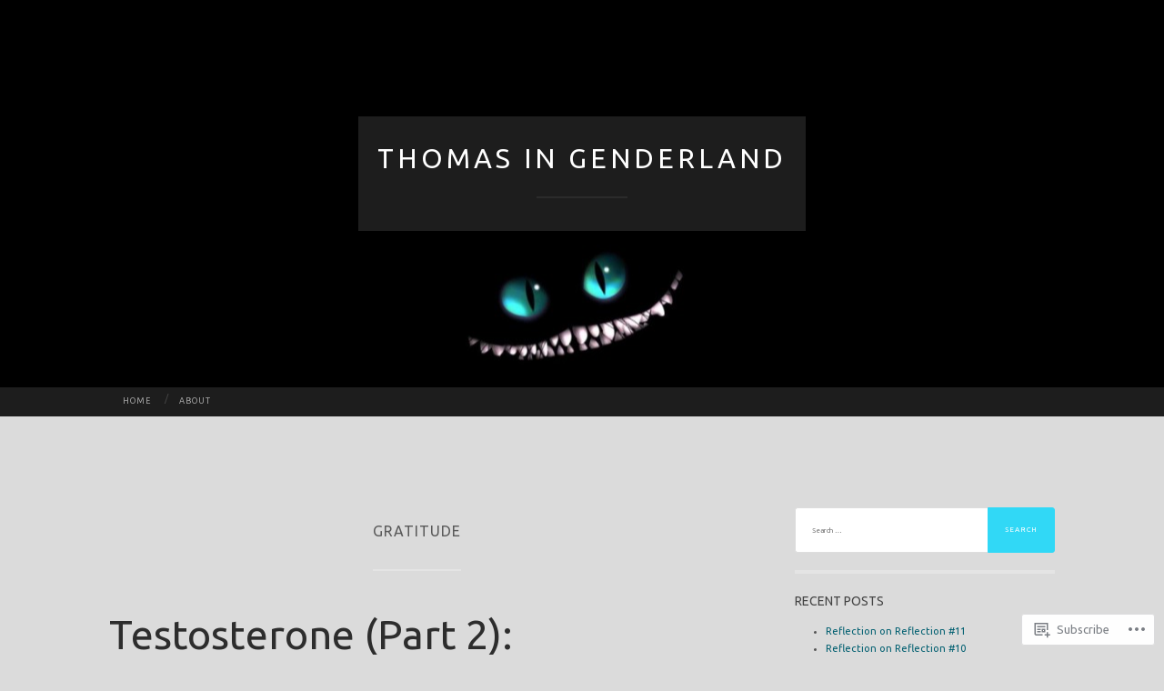

--- FILE ---
content_type: text/html; charset=UTF-8
request_url: https://thomasingenderland.com/tag/gratitude/
body_size: 53798
content:
<!DOCTYPE html>
<html lang="en">
<head>
<meta charset="UTF-8">
<meta name="viewport" content="width=device-width, initial-scale=1">
<title>Gratitude | Thomas in Genderland</title>
<link rel="profile" href="http://gmpg.org/xfn/11">
<link rel="pingback" href="https://thomasingenderland.com/xmlrpc.php">

<script type="text/javascript">
  WebFontConfig = {"google":{"families":["Ubuntu:r:latin,latin-ext","Ubuntu:r,i,b,bi:latin,latin-ext"]},"api_url":"https:\/\/fonts-api.wp.com\/css"};
  (function() {
    var wf = document.createElement('script');
    wf.src = '/wp-content/plugins/custom-fonts/js/webfont.js';
    wf.type = 'text/javascript';
    wf.async = 'true';
    var s = document.getElementsByTagName('script')[0];
    s.parentNode.insertBefore(wf, s);
	})();
</script><style id="jetpack-custom-fonts-css">.wf-active body, .wf-active button, .wf-active input, .wf-active select, .wf-active textarea{font-family:"Ubuntu",sans-serif;font-size:12.6px}.wf-active blockquote{font-family:"Ubuntu",sans-serif}.wf-active sub, .wf-active sup{font-size:52.5%}.wf-active small{font-size:52.5%}.wf-active big{font-size:87.5%}.wf-active table{font-size:11.2px}.wf-active button, .wf-active input, .wf-active select, .wf-active textarea{font-size:70%}.wf-active button, .wf-active input[type="button"], .wf-active input[type="reset"], .wf-active input[type="submit"]{font-family:"Ubuntu",sans-serif}.wf-active .main-navigation li:before{font-size:11.2px}.wf-active .main-navigation a, .wf-active .main-navigation a:visited{font-size:9.1px}.wf-active .main-navigation a{font-size:9.1px}.wf-active .site-main .comment-navigation, .wf-active .site-main .paging-navigation, .wf-active .site-main .post-navigation{font-size:11.2px}.wf-active .widget{font-size:11.2px}.wf-active .widget_search .search-field{font-family:"Ubuntu",sans-serif}.wf-active .widget_search .search-submit{font-family:"Ubuntu",sans-serif}.wf-active .entry-meta{font-size:9.8px}.wf-active .featured-image .flag{font-size:8.4px}.wf-active .entry-tags a{font-size:8.4px}.wf-active #infinite-handle span{font-family:"Ubuntu",sans-serif;font-size:11.2px}.wf-active .wp-caption-text{font-size:9.8px}.wf-active .site-info{font-size:9.8px}.wf-active .comment-metadata{font-size:9.8px}.wf-active .comment-metadata .edit-link a{font-size:8.4px}.wf-active .comment-author{font-size:14px}.wf-active .comment-actions a{font-size:8.4px}.wf-active .pingback .comment-edit-link, .wf-active .trackback .comment-edit-link{font-size:8.4px}.wf-active h1{font-family:"Ubuntu",sans-serif;font-weight:400;font-style:normal}.wf-active h2{font-family:"Ubuntu",sans-serif;font-weight:400;font-style:normal}.wf-active h3{font-family:"Ubuntu",sans-serif;font-weight:400;font-style:normal}.wf-active h4{font-family:"Ubuntu",sans-serif;font-style:normal;font-weight:400}.wf-active h5{font-family:"Ubuntu",sans-serif;font-style:normal;font-weight:400}.wf-active h6{font-family:"Ubuntu",sans-serif;font-weight:400;font-style:normal}.wf-active .widget-title{font-family:"Ubuntu",sans-serif;font-weight:400;font-style:normal}.wf-active .entry-title{font-family:"Ubuntu",sans-serif;font-weight:400;font-style:normal}.wf-active .page-title{font-weight:400;font-style:normal}.wf-active .format-aside .entry-title, .wf-active .format-quote .entry-title{font-style:normal;font-weight:400}.wf-active .site-title{font-weight:400;font-family:"Ubuntu",sans-serif;font-style:normal}.wf-active .site-description{font-family:"Ubuntu",sans-serif;font-weight:400;font-style:normal}.wf-active .comments-title{font-weight:400;font-style:normal}</style>
<meta name='robots' content='max-image-preview:large' />

<!-- Async WordPress.com Remote Login -->
<script id="wpcom_remote_login_js">
var wpcom_remote_login_extra_auth = '';
function wpcom_remote_login_remove_dom_node_id( element_id ) {
	var dom_node = document.getElementById( element_id );
	if ( dom_node ) { dom_node.parentNode.removeChild( dom_node ); }
}
function wpcom_remote_login_remove_dom_node_classes( class_name ) {
	var dom_nodes = document.querySelectorAll( '.' + class_name );
	for ( var i = 0; i < dom_nodes.length; i++ ) {
		dom_nodes[ i ].parentNode.removeChild( dom_nodes[ i ] );
	}
}
function wpcom_remote_login_final_cleanup() {
	wpcom_remote_login_remove_dom_node_classes( "wpcom_remote_login_msg" );
	wpcom_remote_login_remove_dom_node_id( "wpcom_remote_login_key" );
	wpcom_remote_login_remove_dom_node_id( "wpcom_remote_login_validate" );
	wpcom_remote_login_remove_dom_node_id( "wpcom_remote_login_js" );
	wpcom_remote_login_remove_dom_node_id( "wpcom_request_access_iframe" );
	wpcom_remote_login_remove_dom_node_id( "wpcom_request_access_styles" );
}

// Watch for messages back from the remote login
window.addEventListener( "message", function( e ) {
	if ( e.origin === "https://r-login.wordpress.com" ) {
		var data = {};
		try {
			data = JSON.parse( e.data );
		} catch( e ) {
			wpcom_remote_login_final_cleanup();
			return;
		}

		if ( data.msg === 'LOGIN' ) {
			// Clean up the login check iframe
			wpcom_remote_login_remove_dom_node_id( "wpcom_remote_login_key" );

			var id_regex = new RegExp( /^[0-9]+$/ );
			var token_regex = new RegExp( /^.*|.*|.*$/ );
			if (
				token_regex.test( data.token )
				&& id_regex.test( data.wpcomid )
			) {
				// We have everything we need to ask for a login
				var script = document.createElement( "script" );
				script.setAttribute( "id", "wpcom_remote_login_validate" );
				script.src = '/remote-login.php?wpcom_remote_login=validate'
					+ '&wpcomid=' + data.wpcomid
					+ '&token=' + encodeURIComponent( data.token )
					+ '&host=' + window.location.protocol
					+ '//' + window.location.hostname
					+ '&postid=1895'
					+ '&is_singular=';
				document.body.appendChild( script );
			}

			return;
		}

		// Safari ITP, not logged in, so redirect
		if ( data.msg === 'LOGIN-REDIRECT' ) {
			window.location = 'https://wordpress.com/log-in?redirect_to=' + window.location.href;
			return;
		}

		// Safari ITP, storage access failed, remove the request
		if ( data.msg === 'LOGIN-REMOVE' ) {
			var css_zap = 'html { -webkit-transition: margin-top 1s; transition: margin-top 1s; } /* 9001 */ html { margin-top: 0 !important; } * html body { margin-top: 0 !important; } @media screen and ( max-width: 782px ) { html { margin-top: 0 !important; } * html body { margin-top: 0 !important; } }';
			var style_zap = document.createElement( 'style' );
			style_zap.type = 'text/css';
			style_zap.appendChild( document.createTextNode( css_zap ) );
			document.body.appendChild( style_zap );

			var e = document.getElementById( 'wpcom_request_access_iframe' );
			e.parentNode.removeChild( e );

			document.cookie = 'wordpress_com_login_access=denied; path=/; max-age=31536000';

			return;
		}

		// Safari ITP
		if ( data.msg === 'REQUEST_ACCESS' ) {
			console.log( 'request access: safari' );

			// Check ITP iframe enable/disable knob
			if ( wpcom_remote_login_extra_auth !== 'safari_itp_iframe' ) {
				return;
			}

			// If we are in a "private window" there is no ITP.
			var private_window = false;
			try {
				var opendb = window.openDatabase( null, null, null, null );
			} catch( e ) {
				private_window = true;
			}

			if ( private_window ) {
				console.log( 'private window' );
				return;
			}

			var iframe = document.createElement( 'iframe' );
			iframe.id = 'wpcom_request_access_iframe';
			iframe.setAttribute( 'scrolling', 'no' );
			iframe.setAttribute( 'sandbox', 'allow-storage-access-by-user-activation allow-scripts allow-same-origin allow-top-navigation-by-user-activation' );
			iframe.src = 'https://r-login.wordpress.com/remote-login.php?wpcom_remote_login=request_access&origin=' + encodeURIComponent( data.origin ) + '&wpcomid=' + encodeURIComponent( data.wpcomid );

			var css = 'html { -webkit-transition: margin-top 1s; transition: margin-top 1s; } /* 9001 */ html { margin-top: 46px !important; } * html body { margin-top: 46px !important; } @media screen and ( max-width: 660px ) { html { margin-top: 71px !important; } * html body { margin-top: 71px !important; } #wpcom_request_access_iframe { display: block; height: 71px !important; } } #wpcom_request_access_iframe { border: 0px; height: 46px; position: fixed; top: 0; left: 0; width: 100%; min-width: 100%; z-index: 99999; background: #23282d; } ';

			var style = document.createElement( 'style' );
			style.type = 'text/css';
			style.id = 'wpcom_request_access_styles';
			style.appendChild( document.createTextNode( css ) );
			document.body.appendChild( style );

			document.body.appendChild( iframe );
		}

		if ( data.msg === 'DONE' ) {
			wpcom_remote_login_final_cleanup();
		}
	}
}, false );

// Inject the remote login iframe after the page has had a chance to load
// more critical resources
window.addEventListener( "DOMContentLoaded", function( e ) {
	var iframe = document.createElement( "iframe" );
	iframe.style.display = "none";
	iframe.setAttribute( "scrolling", "no" );
	iframe.setAttribute( "id", "wpcom_remote_login_key" );
	iframe.src = "https://r-login.wordpress.com/remote-login.php"
		+ "?wpcom_remote_login=key"
		+ "&origin=aHR0cHM6Ly90aG9tYXNpbmdlbmRlcmxhbmQuY29t"
		+ "&wpcomid=110191500"
		+ "&time=" + Math.floor( Date.now() / 1000 );
	document.body.appendChild( iframe );
}, false );
</script>
<link rel='dns-prefetch' href='//s0.wp.com' />
<link rel='dns-prefetch' href='//fonts-api.wp.com' />
<link rel="alternate" type="application/rss+xml" title="Thomas in Genderland &raquo; Feed" href="https://thomasingenderland.com/feed/" />
<link rel="alternate" type="application/rss+xml" title="Thomas in Genderland &raquo; Comments Feed" href="https://thomasingenderland.com/comments/feed/" />
<link rel="alternate" type="application/rss+xml" title="Thomas in Genderland &raquo; Gratitude Tag Feed" href="https://thomasingenderland.com/tag/gratitude/feed/" />
	<script type="text/javascript">
		/* <![CDATA[ */
		function addLoadEvent(func) {
			var oldonload = window.onload;
			if (typeof window.onload != 'function') {
				window.onload = func;
			} else {
				window.onload = function () {
					oldonload();
					func();
				}
			}
		}
		/* ]]> */
	</script>
	<link crossorigin='anonymous' rel='stylesheet' id='all-css-0-1' href='/wp-content/mu-plugins/jetpack-plugin/moon/modules/infinite-scroll/infinity.css?m=1753284714i&cssminify=yes' type='text/css' media='all' />
<style id='wp-emoji-styles-inline-css'>

	img.wp-smiley, img.emoji {
		display: inline !important;
		border: none !important;
		box-shadow: none !important;
		height: 1em !important;
		width: 1em !important;
		margin: 0 0.07em !important;
		vertical-align: -0.1em !important;
		background: none !important;
		padding: 0 !important;
	}
/*# sourceURL=wp-emoji-styles-inline-css */
</style>
<link crossorigin='anonymous' rel='stylesheet' id='all-css-2-1' href='/wp-content/plugins/gutenberg-core/v22.2.0/build/styles/block-library/style.css?m=1764855221i&cssminify=yes' type='text/css' media='all' />
<style id='wp-block-library-inline-css'>
.has-text-align-justify {
	text-align:justify;
}
.has-text-align-justify{text-align:justify;}

/*# sourceURL=wp-block-library-inline-css */
</style><style id='global-styles-inline-css'>
:root{--wp--preset--aspect-ratio--square: 1;--wp--preset--aspect-ratio--4-3: 4/3;--wp--preset--aspect-ratio--3-4: 3/4;--wp--preset--aspect-ratio--3-2: 3/2;--wp--preset--aspect-ratio--2-3: 2/3;--wp--preset--aspect-ratio--16-9: 16/9;--wp--preset--aspect-ratio--9-16: 9/16;--wp--preset--color--black: #000000;--wp--preset--color--cyan-bluish-gray: #abb8c3;--wp--preset--color--white: #ffffff;--wp--preset--color--pale-pink: #f78da7;--wp--preset--color--vivid-red: #cf2e2e;--wp--preset--color--luminous-vivid-orange: #ff6900;--wp--preset--color--luminous-vivid-amber: #fcb900;--wp--preset--color--light-green-cyan: #7bdcb5;--wp--preset--color--vivid-green-cyan: #00d084;--wp--preset--color--pale-cyan-blue: #8ed1fc;--wp--preset--color--vivid-cyan-blue: #0693e3;--wp--preset--color--vivid-purple: #9b51e0;--wp--preset--gradient--vivid-cyan-blue-to-vivid-purple: linear-gradient(135deg,rgb(6,147,227) 0%,rgb(155,81,224) 100%);--wp--preset--gradient--light-green-cyan-to-vivid-green-cyan: linear-gradient(135deg,rgb(122,220,180) 0%,rgb(0,208,130) 100%);--wp--preset--gradient--luminous-vivid-amber-to-luminous-vivid-orange: linear-gradient(135deg,rgb(252,185,0) 0%,rgb(255,105,0) 100%);--wp--preset--gradient--luminous-vivid-orange-to-vivid-red: linear-gradient(135deg,rgb(255,105,0) 0%,rgb(207,46,46) 100%);--wp--preset--gradient--very-light-gray-to-cyan-bluish-gray: linear-gradient(135deg,rgb(238,238,238) 0%,rgb(169,184,195) 100%);--wp--preset--gradient--cool-to-warm-spectrum: linear-gradient(135deg,rgb(74,234,220) 0%,rgb(151,120,209) 20%,rgb(207,42,186) 40%,rgb(238,44,130) 60%,rgb(251,105,98) 80%,rgb(254,248,76) 100%);--wp--preset--gradient--blush-light-purple: linear-gradient(135deg,rgb(255,206,236) 0%,rgb(152,150,240) 100%);--wp--preset--gradient--blush-bordeaux: linear-gradient(135deg,rgb(254,205,165) 0%,rgb(254,45,45) 50%,rgb(107,0,62) 100%);--wp--preset--gradient--luminous-dusk: linear-gradient(135deg,rgb(255,203,112) 0%,rgb(199,81,192) 50%,rgb(65,88,208) 100%);--wp--preset--gradient--pale-ocean: linear-gradient(135deg,rgb(255,245,203) 0%,rgb(182,227,212) 50%,rgb(51,167,181) 100%);--wp--preset--gradient--electric-grass: linear-gradient(135deg,rgb(202,248,128) 0%,rgb(113,206,126) 100%);--wp--preset--gradient--midnight: linear-gradient(135deg,rgb(2,3,129) 0%,rgb(40,116,252) 100%);--wp--preset--font-size--small: 13px;--wp--preset--font-size--medium: 20px;--wp--preset--font-size--large: 36px;--wp--preset--font-size--x-large: 42px;--wp--preset--font-family--albert-sans: 'Albert Sans', sans-serif;--wp--preset--font-family--alegreya: Alegreya, serif;--wp--preset--font-family--arvo: Arvo, serif;--wp--preset--font-family--bodoni-moda: 'Bodoni Moda', serif;--wp--preset--font-family--bricolage-grotesque: 'Bricolage Grotesque', sans-serif;--wp--preset--font-family--cabin: Cabin, sans-serif;--wp--preset--font-family--chivo: Chivo, sans-serif;--wp--preset--font-family--commissioner: Commissioner, sans-serif;--wp--preset--font-family--cormorant: Cormorant, serif;--wp--preset--font-family--courier-prime: 'Courier Prime', monospace;--wp--preset--font-family--crimson-pro: 'Crimson Pro', serif;--wp--preset--font-family--dm-mono: 'DM Mono', monospace;--wp--preset--font-family--dm-sans: 'DM Sans', sans-serif;--wp--preset--font-family--dm-serif-display: 'DM Serif Display', serif;--wp--preset--font-family--domine: Domine, serif;--wp--preset--font-family--eb-garamond: 'EB Garamond', serif;--wp--preset--font-family--epilogue: Epilogue, sans-serif;--wp--preset--font-family--fahkwang: Fahkwang, sans-serif;--wp--preset--font-family--figtree: Figtree, sans-serif;--wp--preset--font-family--fira-sans: 'Fira Sans', sans-serif;--wp--preset--font-family--fjalla-one: 'Fjalla One', sans-serif;--wp--preset--font-family--fraunces: Fraunces, serif;--wp--preset--font-family--gabarito: Gabarito, system-ui;--wp--preset--font-family--ibm-plex-mono: 'IBM Plex Mono', monospace;--wp--preset--font-family--ibm-plex-sans: 'IBM Plex Sans', sans-serif;--wp--preset--font-family--ibarra-real-nova: 'Ibarra Real Nova', serif;--wp--preset--font-family--instrument-serif: 'Instrument Serif', serif;--wp--preset--font-family--inter: Inter, sans-serif;--wp--preset--font-family--josefin-sans: 'Josefin Sans', sans-serif;--wp--preset--font-family--jost: Jost, sans-serif;--wp--preset--font-family--libre-baskerville: 'Libre Baskerville', serif;--wp--preset--font-family--libre-franklin: 'Libre Franklin', sans-serif;--wp--preset--font-family--literata: Literata, serif;--wp--preset--font-family--lora: Lora, serif;--wp--preset--font-family--merriweather: Merriweather, serif;--wp--preset--font-family--montserrat: Montserrat, sans-serif;--wp--preset--font-family--newsreader: Newsreader, serif;--wp--preset--font-family--noto-sans-mono: 'Noto Sans Mono', sans-serif;--wp--preset--font-family--nunito: Nunito, sans-serif;--wp--preset--font-family--open-sans: 'Open Sans', sans-serif;--wp--preset--font-family--overpass: Overpass, sans-serif;--wp--preset--font-family--pt-serif: 'PT Serif', serif;--wp--preset--font-family--petrona: Petrona, serif;--wp--preset--font-family--piazzolla: Piazzolla, serif;--wp--preset--font-family--playfair-display: 'Playfair Display', serif;--wp--preset--font-family--plus-jakarta-sans: 'Plus Jakarta Sans', sans-serif;--wp--preset--font-family--poppins: Poppins, sans-serif;--wp--preset--font-family--raleway: Raleway, sans-serif;--wp--preset--font-family--roboto: Roboto, sans-serif;--wp--preset--font-family--roboto-slab: 'Roboto Slab', serif;--wp--preset--font-family--rubik: Rubik, sans-serif;--wp--preset--font-family--rufina: Rufina, serif;--wp--preset--font-family--sora: Sora, sans-serif;--wp--preset--font-family--source-sans-3: 'Source Sans 3', sans-serif;--wp--preset--font-family--source-serif-4: 'Source Serif 4', serif;--wp--preset--font-family--space-mono: 'Space Mono', monospace;--wp--preset--font-family--syne: Syne, sans-serif;--wp--preset--font-family--texturina: Texturina, serif;--wp--preset--font-family--urbanist: Urbanist, sans-serif;--wp--preset--font-family--work-sans: 'Work Sans', sans-serif;--wp--preset--spacing--20: 0.44rem;--wp--preset--spacing--30: 0.67rem;--wp--preset--spacing--40: 1rem;--wp--preset--spacing--50: 1.5rem;--wp--preset--spacing--60: 2.25rem;--wp--preset--spacing--70: 3.38rem;--wp--preset--spacing--80: 5.06rem;--wp--preset--shadow--natural: 6px 6px 9px rgba(0, 0, 0, 0.2);--wp--preset--shadow--deep: 12px 12px 50px rgba(0, 0, 0, 0.4);--wp--preset--shadow--sharp: 6px 6px 0px rgba(0, 0, 0, 0.2);--wp--preset--shadow--outlined: 6px 6px 0px -3px rgb(255, 255, 255), 6px 6px rgb(0, 0, 0);--wp--preset--shadow--crisp: 6px 6px 0px rgb(0, 0, 0);}:where(.is-layout-flex){gap: 0.5em;}:where(.is-layout-grid){gap: 0.5em;}body .is-layout-flex{display: flex;}.is-layout-flex{flex-wrap: wrap;align-items: center;}.is-layout-flex > :is(*, div){margin: 0;}body .is-layout-grid{display: grid;}.is-layout-grid > :is(*, div){margin: 0;}:where(.wp-block-columns.is-layout-flex){gap: 2em;}:where(.wp-block-columns.is-layout-grid){gap: 2em;}:where(.wp-block-post-template.is-layout-flex){gap: 1.25em;}:where(.wp-block-post-template.is-layout-grid){gap: 1.25em;}.has-black-color{color: var(--wp--preset--color--black) !important;}.has-cyan-bluish-gray-color{color: var(--wp--preset--color--cyan-bluish-gray) !important;}.has-white-color{color: var(--wp--preset--color--white) !important;}.has-pale-pink-color{color: var(--wp--preset--color--pale-pink) !important;}.has-vivid-red-color{color: var(--wp--preset--color--vivid-red) !important;}.has-luminous-vivid-orange-color{color: var(--wp--preset--color--luminous-vivid-orange) !important;}.has-luminous-vivid-amber-color{color: var(--wp--preset--color--luminous-vivid-amber) !important;}.has-light-green-cyan-color{color: var(--wp--preset--color--light-green-cyan) !important;}.has-vivid-green-cyan-color{color: var(--wp--preset--color--vivid-green-cyan) !important;}.has-pale-cyan-blue-color{color: var(--wp--preset--color--pale-cyan-blue) !important;}.has-vivid-cyan-blue-color{color: var(--wp--preset--color--vivid-cyan-blue) !important;}.has-vivid-purple-color{color: var(--wp--preset--color--vivid-purple) !important;}.has-black-background-color{background-color: var(--wp--preset--color--black) !important;}.has-cyan-bluish-gray-background-color{background-color: var(--wp--preset--color--cyan-bluish-gray) !important;}.has-white-background-color{background-color: var(--wp--preset--color--white) !important;}.has-pale-pink-background-color{background-color: var(--wp--preset--color--pale-pink) !important;}.has-vivid-red-background-color{background-color: var(--wp--preset--color--vivid-red) !important;}.has-luminous-vivid-orange-background-color{background-color: var(--wp--preset--color--luminous-vivid-orange) !important;}.has-luminous-vivid-amber-background-color{background-color: var(--wp--preset--color--luminous-vivid-amber) !important;}.has-light-green-cyan-background-color{background-color: var(--wp--preset--color--light-green-cyan) !important;}.has-vivid-green-cyan-background-color{background-color: var(--wp--preset--color--vivid-green-cyan) !important;}.has-pale-cyan-blue-background-color{background-color: var(--wp--preset--color--pale-cyan-blue) !important;}.has-vivid-cyan-blue-background-color{background-color: var(--wp--preset--color--vivid-cyan-blue) !important;}.has-vivid-purple-background-color{background-color: var(--wp--preset--color--vivid-purple) !important;}.has-black-border-color{border-color: var(--wp--preset--color--black) !important;}.has-cyan-bluish-gray-border-color{border-color: var(--wp--preset--color--cyan-bluish-gray) !important;}.has-white-border-color{border-color: var(--wp--preset--color--white) !important;}.has-pale-pink-border-color{border-color: var(--wp--preset--color--pale-pink) !important;}.has-vivid-red-border-color{border-color: var(--wp--preset--color--vivid-red) !important;}.has-luminous-vivid-orange-border-color{border-color: var(--wp--preset--color--luminous-vivid-orange) !important;}.has-luminous-vivid-amber-border-color{border-color: var(--wp--preset--color--luminous-vivid-amber) !important;}.has-light-green-cyan-border-color{border-color: var(--wp--preset--color--light-green-cyan) !important;}.has-vivid-green-cyan-border-color{border-color: var(--wp--preset--color--vivid-green-cyan) !important;}.has-pale-cyan-blue-border-color{border-color: var(--wp--preset--color--pale-cyan-blue) !important;}.has-vivid-cyan-blue-border-color{border-color: var(--wp--preset--color--vivid-cyan-blue) !important;}.has-vivid-purple-border-color{border-color: var(--wp--preset--color--vivid-purple) !important;}.has-vivid-cyan-blue-to-vivid-purple-gradient-background{background: var(--wp--preset--gradient--vivid-cyan-blue-to-vivid-purple) !important;}.has-light-green-cyan-to-vivid-green-cyan-gradient-background{background: var(--wp--preset--gradient--light-green-cyan-to-vivid-green-cyan) !important;}.has-luminous-vivid-amber-to-luminous-vivid-orange-gradient-background{background: var(--wp--preset--gradient--luminous-vivid-amber-to-luminous-vivid-orange) !important;}.has-luminous-vivid-orange-to-vivid-red-gradient-background{background: var(--wp--preset--gradient--luminous-vivid-orange-to-vivid-red) !important;}.has-very-light-gray-to-cyan-bluish-gray-gradient-background{background: var(--wp--preset--gradient--very-light-gray-to-cyan-bluish-gray) !important;}.has-cool-to-warm-spectrum-gradient-background{background: var(--wp--preset--gradient--cool-to-warm-spectrum) !important;}.has-blush-light-purple-gradient-background{background: var(--wp--preset--gradient--blush-light-purple) !important;}.has-blush-bordeaux-gradient-background{background: var(--wp--preset--gradient--blush-bordeaux) !important;}.has-luminous-dusk-gradient-background{background: var(--wp--preset--gradient--luminous-dusk) !important;}.has-pale-ocean-gradient-background{background: var(--wp--preset--gradient--pale-ocean) !important;}.has-electric-grass-gradient-background{background: var(--wp--preset--gradient--electric-grass) !important;}.has-midnight-gradient-background{background: var(--wp--preset--gradient--midnight) !important;}.has-small-font-size{font-size: var(--wp--preset--font-size--small) !important;}.has-medium-font-size{font-size: var(--wp--preset--font-size--medium) !important;}.has-large-font-size{font-size: var(--wp--preset--font-size--large) !important;}.has-x-large-font-size{font-size: var(--wp--preset--font-size--x-large) !important;}.has-albert-sans-font-family{font-family: var(--wp--preset--font-family--albert-sans) !important;}.has-alegreya-font-family{font-family: var(--wp--preset--font-family--alegreya) !important;}.has-arvo-font-family{font-family: var(--wp--preset--font-family--arvo) !important;}.has-bodoni-moda-font-family{font-family: var(--wp--preset--font-family--bodoni-moda) !important;}.has-bricolage-grotesque-font-family{font-family: var(--wp--preset--font-family--bricolage-grotesque) !important;}.has-cabin-font-family{font-family: var(--wp--preset--font-family--cabin) !important;}.has-chivo-font-family{font-family: var(--wp--preset--font-family--chivo) !important;}.has-commissioner-font-family{font-family: var(--wp--preset--font-family--commissioner) !important;}.has-cormorant-font-family{font-family: var(--wp--preset--font-family--cormorant) !important;}.has-courier-prime-font-family{font-family: var(--wp--preset--font-family--courier-prime) !important;}.has-crimson-pro-font-family{font-family: var(--wp--preset--font-family--crimson-pro) !important;}.has-dm-mono-font-family{font-family: var(--wp--preset--font-family--dm-mono) !important;}.has-dm-sans-font-family{font-family: var(--wp--preset--font-family--dm-sans) !important;}.has-dm-serif-display-font-family{font-family: var(--wp--preset--font-family--dm-serif-display) !important;}.has-domine-font-family{font-family: var(--wp--preset--font-family--domine) !important;}.has-eb-garamond-font-family{font-family: var(--wp--preset--font-family--eb-garamond) !important;}.has-epilogue-font-family{font-family: var(--wp--preset--font-family--epilogue) !important;}.has-fahkwang-font-family{font-family: var(--wp--preset--font-family--fahkwang) !important;}.has-figtree-font-family{font-family: var(--wp--preset--font-family--figtree) !important;}.has-fira-sans-font-family{font-family: var(--wp--preset--font-family--fira-sans) !important;}.has-fjalla-one-font-family{font-family: var(--wp--preset--font-family--fjalla-one) !important;}.has-fraunces-font-family{font-family: var(--wp--preset--font-family--fraunces) !important;}.has-gabarito-font-family{font-family: var(--wp--preset--font-family--gabarito) !important;}.has-ibm-plex-mono-font-family{font-family: var(--wp--preset--font-family--ibm-plex-mono) !important;}.has-ibm-plex-sans-font-family{font-family: var(--wp--preset--font-family--ibm-plex-sans) !important;}.has-ibarra-real-nova-font-family{font-family: var(--wp--preset--font-family--ibarra-real-nova) !important;}.has-instrument-serif-font-family{font-family: var(--wp--preset--font-family--instrument-serif) !important;}.has-inter-font-family{font-family: var(--wp--preset--font-family--inter) !important;}.has-josefin-sans-font-family{font-family: var(--wp--preset--font-family--josefin-sans) !important;}.has-jost-font-family{font-family: var(--wp--preset--font-family--jost) !important;}.has-libre-baskerville-font-family{font-family: var(--wp--preset--font-family--libre-baskerville) !important;}.has-libre-franklin-font-family{font-family: var(--wp--preset--font-family--libre-franklin) !important;}.has-literata-font-family{font-family: var(--wp--preset--font-family--literata) !important;}.has-lora-font-family{font-family: var(--wp--preset--font-family--lora) !important;}.has-merriweather-font-family{font-family: var(--wp--preset--font-family--merriweather) !important;}.has-montserrat-font-family{font-family: var(--wp--preset--font-family--montserrat) !important;}.has-newsreader-font-family{font-family: var(--wp--preset--font-family--newsreader) !important;}.has-noto-sans-mono-font-family{font-family: var(--wp--preset--font-family--noto-sans-mono) !important;}.has-nunito-font-family{font-family: var(--wp--preset--font-family--nunito) !important;}.has-open-sans-font-family{font-family: var(--wp--preset--font-family--open-sans) !important;}.has-overpass-font-family{font-family: var(--wp--preset--font-family--overpass) !important;}.has-pt-serif-font-family{font-family: var(--wp--preset--font-family--pt-serif) !important;}.has-petrona-font-family{font-family: var(--wp--preset--font-family--petrona) !important;}.has-piazzolla-font-family{font-family: var(--wp--preset--font-family--piazzolla) !important;}.has-playfair-display-font-family{font-family: var(--wp--preset--font-family--playfair-display) !important;}.has-plus-jakarta-sans-font-family{font-family: var(--wp--preset--font-family--plus-jakarta-sans) !important;}.has-poppins-font-family{font-family: var(--wp--preset--font-family--poppins) !important;}.has-raleway-font-family{font-family: var(--wp--preset--font-family--raleway) !important;}.has-roboto-font-family{font-family: var(--wp--preset--font-family--roboto) !important;}.has-roboto-slab-font-family{font-family: var(--wp--preset--font-family--roboto-slab) !important;}.has-rubik-font-family{font-family: var(--wp--preset--font-family--rubik) !important;}.has-rufina-font-family{font-family: var(--wp--preset--font-family--rufina) !important;}.has-sora-font-family{font-family: var(--wp--preset--font-family--sora) !important;}.has-source-sans-3-font-family{font-family: var(--wp--preset--font-family--source-sans-3) !important;}.has-source-serif-4-font-family{font-family: var(--wp--preset--font-family--source-serif-4) !important;}.has-space-mono-font-family{font-family: var(--wp--preset--font-family--space-mono) !important;}.has-syne-font-family{font-family: var(--wp--preset--font-family--syne) !important;}.has-texturina-font-family{font-family: var(--wp--preset--font-family--texturina) !important;}.has-urbanist-font-family{font-family: var(--wp--preset--font-family--urbanist) !important;}.has-work-sans-font-family{font-family: var(--wp--preset--font-family--work-sans) !important;}
/*# sourceURL=global-styles-inline-css */
</style>

<style id='classic-theme-styles-inline-css'>
/*! This file is auto-generated */
.wp-block-button__link{color:#fff;background-color:#32373c;border-radius:9999px;box-shadow:none;text-decoration:none;padding:calc(.667em + 2px) calc(1.333em + 2px);font-size:1.125em}.wp-block-file__button{background:#32373c;color:#fff;text-decoration:none}
/*# sourceURL=/wp-includes/css/classic-themes.min.css */
</style>
<link crossorigin='anonymous' rel='stylesheet' id='all-css-4-1' href='/_static/??-eJx9jEEOAiEQBD/kQECjeDC+ZWEnijIwYWA3/l72op689KFTVXplCCU3zE1z6reYRYfiUwlP0VYZpwxIJE4IFRd10HOU9iFA2iuhCiI7/ROiDt9WxfETT20jCOc4YUIa2D9t5eGA91xRBMZS7ATtPkTZvCtdzNEZt7f2fHq8Afl7R7w=&cssminify=yes' type='text/css' media='all' />
<link rel='stylesheet' id='hemingway-rewritten-fonts-css' href='https://fonts-api.wp.com/css?family=Raleway%3A400%2C300%2C700%7CLato%3A400%2C700%2C400italic%2C700italic&#038;subset=latin%2Clatin-ext' media='all' />
<link crossorigin='anonymous' rel='stylesheet' id='all-css-6-1' href='/_static/??-eJyFj1ELwjAMhP+QNYypexJ/itQSa2ablDaj7N/biQ8DZb7dkXzHHdRknLAiK+gDIxZI0w2aIvbVziZjzaTtDkXngHtXyg5WUJxMCpMnLjCiJuueHw9RhOFK7MAjY6ZGlN/yK/RPkyXz3cbU5CRudcp4C+Kb9NC+VnYL8igmiLNKbcHamHuwlBf0Es/dcOqH49D1h/EF9dt6/w==&cssminify=yes' type='text/css' media='all' />
<link crossorigin='anonymous' rel='stylesheet' id='print-css-7-1' href='/wp-content/mu-plugins/global-print/global-print.css?m=1465851035i&cssminify=yes' type='text/css' media='print' />
<style id='jetpack-global-styles-frontend-style-inline-css'>
:root { --font-headings: unset; --font-base: unset; --font-headings-default: -apple-system,BlinkMacSystemFont,"Segoe UI",Roboto,Oxygen-Sans,Ubuntu,Cantarell,"Helvetica Neue",sans-serif; --font-base-default: -apple-system,BlinkMacSystemFont,"Segoe UI",Roboto,Oxygen-Sans,Ubuntu,Cantarell,"Helvetica Neue",sans-serif;}
/*# sourceURL=jetpack-global-styles-frontend-style-inline-css */
</style>
<link crossorigin='anonymous' rel='stylesheet' id='all-css-10-1' href='/wp-content/themes/h4/global.css?m=1420737423i&cssminify=yes' type='text/css' media='all' />
<script type="text/javascript" id="wpcom-actionbar-placeholder-js-extra">
/* <![CDATA[ */
var actionbardata = {"siteID":"110191500","postID":"0","siteURL":"https://thomasingenderland.com","xhrURL":"https://thomasingenderland.com/wp-admin/admin-ajax.php","nonce":"783c986058","isLoggedIn":"","statusMessage":"","subsEmailDefault":"instantly","proxyScriptUrl":"https://s0.wp.com/wp-content/js/wpcom-proxy-request.js?m=1513050504i&amp;ver=20211021","i18n":{"followedText":"New posts from this site will now appear in your \u003Ca href=\"https://wordpress.com/reader\"\u003EReader\u003C/a\u003E","foldBar":"Collapse this bar","unfoldBar":"Expand this bar","shortLinkCopied":"Shortlink copied to clipboard."}};
//# sourceURL=wpcom-actionbar-placeholder-js-extra
/* ]]> */
</script>
<script type="text/javascript" id="jetpack-mu-wpcom-settings-js-before">
/* <![CDATA[ */
var JETPACK_MU_WPCOM_SETTINGS = {"assetsUrl":"https://s0.wp.com/wp-content/mu-plugins/jetpack-mu-wpcom-plugin/moon/jetpack_vendor/automattic/jetpack-mu-wpcom/src/build/"};
//# sourceURL=jetpack-mu-wpcom-settings-js-before
/* ]]> */
</script>
<script crossorigin='anonymous' type='text/javascript'  src='/wp-content/js/rlt-proxy.js?m=1720530689i'></script>
<script type="text/javascript" id="rlt-proxy-js-after">
/* <![CDATA[ */
	rltInitialize( {"token":null,"iframeOrigins":["https:\/\/widgets.wp.com"]} );
//# sourceURL=rlt-proxy-js-after
/* ]]> */
</script>
<link rel="EditURI" type="application/rsd+xml" title="RSD" href="https://thomasingenderlanddotcom.wordpress.com/xmlrpc.php?rsd" />
<meta name="generator" content="WordPress.com" />

<!-- Jetpack Open Graph Tags -->
<meta property="og:type" content="website" />
<meta property="og:title" content="Gratitude &#8211; Thomas in Genderland" />
<meta property="og:url" content="https://thomasingenderland.com/tag/gratitude/" />
<meta property="og:site_name" content="Thomas in Genderland" />
<meta property="og:image" content="https://s0.wp.com/i/blank.jpg?m=1383295312i" />
<meta property="og:image:width" content="200" />
<meta property="og:image:height" content="200" />
<meta property="og:image:alt" content="" />
<meta property="og:locale" content="en_US" />

<!-- End Jetpack Open Graph Tags -->
<link rel="shortcut icon" type="image/x-icon" href="https://s0.wp.com/i/favicon.ico?m=1713425267i" sizes="16x16 24x24 32x32 48x48" />
<link rel="icon" type="image/x-icon" href="https://s0.wp.com/i/favicon.ico?m=1713425267i" sizes="16x16 24x24 32x32 48x48" />
<link rel="apple-touch-icon" href="https://s0.wp.com/i/webclip.png?m=1713868326i" />
<link rel="search" type="application/opensearchdescription+xml" href="https://thomasingenderland.com/osd.xml" title="Thomas in Genderland" />
<link rel="search" type="application/opensearchdescription+xml" href="https://s1.wp.com/opensearch.xml" title="WordPress.com" />
<meta name="theme-color" content="#dbdbdb" />
<style type="text/css">.recentcomments a{display:inline !important;padding:0 !important;margin:0 !important;}</style>		<style type="text/css">
			.recentcomments a {
				display: inline !important;
				padding: 0 !important;
				margin: 0 !important;
			}

			table.recentcommentsavatartop img.avatar, table.recentcommentsavatarend img.avatar {
				border: 0px;
				margin: 0;
			}

			table.recentcommentsavatartop a, table.recentcommentsavatarend a {
				border: 0px !important;
				background-color: transparent !important;
			}

			td.recentcommentsavatarend, td.recentcommentsavatartop {
				padding: 0px 0px 1px 0px;
				margin: 0px;
			}

			td.recentcommentstextend {
				border: none !important;
				padding: 0px 0px 2px 10px;
			}

			.rtl td.recentcommentstextend {
				padding: 0px 10px 2px 0px;
			}

			td.recentcommentstexttop {
				border: none;
				padding: 0px 0px 0px 10px;
			}

			.rtl td.recentcommentstexttop {
				padding: 0px 10px 0px 0px;
			}
		</style>
		<meta name="description" content="Posts about Gratitude written by TomCat" />
	<style type="text/css">
			.site-title a,
		.site-description {
			color: #ffffff;
		}
				.site-header-image {
			background-image: url(https://thomasingenderland.com/wp-content/uploads/2016/04/cropped-cheshire-cat-header-414.jpg);
		}
		</style>
	<style type="text/css" id="custom-background-css">
body.custom-background { background-color: #dbdbdb; }
</style>
	<style type="text/css" id="custom-colors-css">.comment-metadata a { color: #595959;}
.sep { color: #595959;}
th,td { border-color: #dddddd;}
th,td { border-color: rgba( 221, 221, 221, 0.5 );}
.format-aside .entry-content, blockquote, pre { background-color: #eeeeee;}
.format-aside .entry-content, blockquote, pre { background-color: rgba( 238, 238, 238, 0.2 );}
input[type="text"],input[type="email"],input[type="url"],input[type="password"],input[type="search"],textareali > article.comment,.hentry,.widget ul li,.widget,.site-main .comment-navigation, .site-main .paging-navigation, .site-main .post-navigation,.comment-list > li:first-child > article.comment:first-child,.page-title { border-color: #eeeeee;}
input[type="text"],input[type="email"],input[type="url"],input[type="password"],input[type="search"],textareali > article.comment,.hentry,.widget ul li,.widget,.site-main .comment-navigation, .site-main .paging-navigation, .site-main .post-navigation,.comment-list > li:first-child > article.comment:first-child,.page-title { border-color: rgba( 238, 238, 238, 0.5 );}
.site-title a, .site-title a:visited, #secondary button, #secondary input[type="button"], #secondary input[type="reset"], #secondary input[type="submit"] { color: #FFFFFF;}
.entry-tags a,.entry-tags a:visited { color: #595959;}
.entry-tags a:hover { color: #4C4C4C;}
.featured-image .flag { color: #4C4C4C;}
.site-footer button, .site-footer input[type="button"], .site-footer input[type="reset"], .site-footer input[type="submit"], .widget_search .search-submit { color: #4C4C4C;}
.site-footer button:hover, .site-footer input[type="button"]:hover, .site-footer input[type="reset"]:hover, .site-footer input[type="submit"]:hover, .widget_search .search-submit:hover { color: #4C4C4C;}
button:hover, input[type="button"]:hover, input[type="reset"]:hover, input[type="submit"]:hover { color: #4C4C4C;}
#header-search .search-submit { color: #4C4C4C;}
address { background-color: #f1f1f1;}
address { background-color: rgba( 241, 241, 241, 0.2 );}
.entry-content table tbody > tr:nth-child(odd) > td { background-color: #f9f9f9;}
.entry-content table tbody > tr:nth-child(odd) > td { background-color: rgba( 249, 249, 249, 0.2 );}
blockquote { color: #000000;}
.entry-title, .entry-title a,.entry-title a:visited,.comments-title { color: #2D2D2D;}
.format-quote .entry-content { background-color: #262626;}
.format-quote .entry-content { background-color: rgba( 38, 38, 38, 0.2 );}
body, button, input, textarea { color: #444444;}
.widget-title, th { color: #444444;}
.comment-author a,.comment-author a:visited { color: #444444;}
mark, ins { color: #444444;}
.widget { color: #555555;}
.jetpack-recipe { border-color: #666666;}
.jetpack-recipe { border-color: rgba( 102, 102, 102, 0.3 );}
blockquote cite { color: #595959;}
.entry-tags a,.entry-tags a:visited { background-color: #767676;}
.entry-tags a,.entry-tags a:visited { background-color: rgba( 118, 118, 118, 0.4 );}
.entry-tags a:after { border-right-color: #767676;}
.entry-tags a:after { border-right-color: rgba( 118, 118, 118, 0.4 );}
.entry-categories:before { color: #595959;}
.wp-caption-text { color: #595959;}
.entry-meta, .entry-meta a,.entry-meta a:visited,.page-title,.no-comments { color: #595959;}
body,#infinite-footer .container,.entry-tags a:before { background-color: #dbdbdb;}
.site-footer button, .site-footer input[type="button"], .site-footer input[type="reset"], .site-footer input[type="submit"], .widget_search .search-submit { background-color: #31d8f6;}
button:hover, input[type="button"]:hover, input[type="reset"]:hover, input[type="submit"]:hover { background-color: #31d8f6;}
.widget_search .search-submit { border-color: #31d8f6;}
.site-footer button:hover, .site-footer input[type="button"]:hover, .site-footer input[type="reset"]:hover, .site-footer input[type="submit"]:hover, .widget_search .search-submit:hover { background-color: #09C9EB;}
.widget_search .search-submit:hover { border-color: #09C9EB;}
.featured-image .flag { background-color: #31d8f6;}
.jetpack-recipe-title { border-color: #31d8f6;}
.entry-tags a:hover { background-color: #31d8f6;}
.entry-tags a:hover:after { border-right-color: #31d8f6;}
#header-search .search-submit { border-color: #31d8f6;}
#header-search .search-submit { background-color: #31d8f6;}
#header-search .search-submit:hover { background-color: #09C9EB;}
#header-search .search-submit:hover { border-color: #09C9EB;}
a,a:visited,a:hover,a:focus,a:active,.entry-title a:hover { color: #005F70;}
.site-title a:hover,.site-title a:focus { color: #31D8F6;}
.site-footer a,.site-footer a:visited,.site-footer a:hover,.site-footer a:focus,.site-footer a:active { color: #31D8F6;}
.widget-areas a,.widget-areas a:visited,.widget-areas a:hover,.widget-areas a:focus,.widget-areas a:active { color: #31D8F6;}
#tertiary .widget_eventbrite .eb-calendar-widget .event-list li a:link .eb-event-list-title,
			#tertiary .widget_eventbrite .eb-calendar-widget .event-list li a:visited .eb-event-list-title,
			#tertiary .widget_eventbrite .eb-calendar-widget .calendar .current-month,
			#tertiary .widget_eventbrite .eb-calendar-widget .event-paging,
			#tertiary .widget_eventbrite th { color: #31D8F6;}
</style>
<link crossorigin='anonymous' rel='stylesheet' id='all-css-0-3' href='/_static/??-eJydjdEKwjAMRX/IGqaT+SJ+inRZGN3SpDQtw78Xwe1Rxh7P4XIuLMmhSiEpEKtLXMcgBhOV5HH+MURVgVcQhJ4VZwNbQqJ8RrMT7C9EHSqTAfqs1Yi30SqOBktgGtzomSm//9H34BkfTXe7Xu5t17TTB3k+YIU=&cssminify=yes' type='text/css' media='all' />
</head>

<body class="archive tag tag-gratitude tag-5411 custom-background wp-theme-pubhemingway-rewritten customizer-styles-applied jetpack-reblog-enabled">
<div id="page" class="hfeed site">

	<header id="masthead" class="site-header" role="banner">
		<div class="site-header-image">
			<div class="site-branding-wrapper">
				<div class="site-branding">
					<h1 class="site-title"><a href="https://thomasingenderland.com/" rel="home">Thomas in Genderland</a></h1>
					<h2 class="site-description"></h2>
				</div>
			</div>
		</div>
	</header><!-- #masthead -->
	<nav id="site-navigation" class="main-navigation clear" role="navigation">
		<button class="menu-toggle" aria-controls="primary-menu" aria-expanded="false"><span class="screen-reader-text">Menu</span></button>
		<a class="skip-link screen-reader-text" href="#content">Skip to content</a>

		<div id="primary-menu" class="menu"><ul>
<li ><a href="https://thomasingenderland.com/">Home</a></li><li class="page_item page-item-1"><a href="https://thomasingenderland.com/about/">About</a></li>
</ul></div>
		<div id="header-search-toggle">
			<span class="screen-reader-text">Search</span>
		</div>
		<div id="header-search">
			<form role="search" method="get" class="search-form" action="https://thomasingenderland.com/">
				<label>
					<span class="screen-reader-text">Search for:</span>
					<input type="search" class="search-field" placeholder="Search &hellip;" value="" name="s" />
				</label>
				<input type="submit" class="search-submit" value="Search" />
			</form>		</div>
	</nav><!-- #site-navigation -->
	<div id="content" class="site-content">

	<section id="primary" class="content-area">
		<main id="main" class="site-main" role="main">

		
			<header class="page-header">
				<h1 class="page-title">
					Gratitude				</h1>
							</header><!-- .page-header -->

						
				
<article id="post-1895" class="post-1895 post type-post status-publish format-standard hentry category-gender tag-finasteride tag-gender tag-gender-dysphoria tag-gratitude tag-psychiatrist tag-testosterone tag-transition tag-uncertainty">
	<header class="entry-header">
							<h1 class="entry-title"><a href="https://thomasingenderland.com/2017/02/18/testosterone-part-2-assumptions-and-questions/" rel="bookmark">Testosterone (Part 2): Assumptions and&nbsp;Questions</a></h1>						<div class="entry-meta">
			<span class="posted-on"><a href="https://thomasingenderland.com/2017/02/18/testosterone-part-2-assumptions-and-questions/" rel="bookmark"><time class="entry-date published" datetime="2017-02-18T18:27:54-07:00">February 18, 2017</time></a></span><span class="byline"><span class="sep"> / </span><span class="author vcard"><a class="url fn n" href="https://thomasingenderland.com/author/tomcatkid/">TomCat</a></span></span>						<span class="comments-link"><span class="sep"> / </span><a href="https://thomasingenderland.com/2017/02/18/testosterone-part-2-assumptions-and-questions/#comments">3 Comments</a></span>
								</div><!-- .entry-meta -->
			</header><!-- .entry-header -->

		<div class="entry-content">
		<p style="text-align:center;"><img data-attachment-id="1903" data-permalink="https://thomasingenderland.com/2017/02/18/testosterone-part-2-assumptions-and-questions/prescriptions/" data-orig-file="https://thomasingenderland.com/wp-content/uploads/2017/02/prescriptions.png" data-orig-size="2451,1569" data-comments-opened="1" data-image-meta="{&quot;aperture&quot;:&quot;0&quot;,&quot;credit&quot;:&quot;&quot;,&quot;camera&quot;:&quot;&quot;,&quot;caption&quot;:&quot;&quot;,&quot;created_timestamp&quot;:&quot;0&quot;,&quot;copyright&quot;:&quot;&quot;,&quot;focal_length&quot;:&quot;0&quot;,&quot;iso&quot;:&quot;0&quot;,&quot;shutter_speed&quot;:&quot;0&quot;,&quot;title&quot;:&quot;&quot;,&quot;orientation&quot;:&quot;0&quot;}" data-image-title="prescriptions" data-image-description="" data-image-caption="" data-medium-file="https://thomasingenderland.com/wp-content/uploads/2017/02/prescriptions.png?w=300" data-large-file="https://thomasingenderland.com/wp-content/uploads/2017/02/prescriptions.png?w=676" class="alignnone size-full wp-image-1903" src="https://thomasingenderland.com/wp-content/uploads/2017/02/prescriptions.png?w=676" alt="prescriptions"   srcset="https://thomasingenderland.com/wp-content/uploads/2017/02/prescriptions.png 2451w, https://thomasingenderland.com/wp-content/uploads/2017/02/prescriptions.png?w=150&amp;h=96 150w, https://thomasingenderland.com/wp-content/uploads/2017/02/prescriptions.png?w=300&amp;h=192 300w, https://thomasingenderland.com/wp-content/uploads/2017/02/prescriptions.png?w=768&amp;h=492 768w, https://thomasingenderland.com/wp-content/uploads/2017/02/prescriptions.png?w=1024&amp;h=656 1024w, https://thomasingenderland.com/wp-content/uploads/2017/02/prescriptions.png?w=1440&amp;h=922 1440w" sizes="(max-width: 2451px) 100vw, 2451px" /></p>
<p style="text-align:center;">————<br />
<em><a href="https://thomasingenderland.com/2016/12/03/testosterone-part-1-drugs-and-doses/" target="_blank">Part 1</a>: Drugs and Doses</em><br />
<em>~</em><strong><em> Part 2 </em></strong><em>in the Testosterone series ~</em><br />
————</p>
<p class="p1">After a long process of clarifying my transition goals, I was finally able to create a <a href="https://thomasingenderland.com/2016/12/03/testosterone-part-1-drugs-and-doses/" target="_blank">prescription plan</a> to help achieve a more androgynous appearance without complete masculinization. I initially felt confident about my plans for hormone therapy. However, in the weeks leading up to my appointment with a new family doctor who could provide these prescriptions, I began to feel more uncertain about starting testosterone &#8211; I wondered whether recent improvements in body image could be sustained without drugs, and I was concerned about potential side effects even on low doses of T and finasteride.</p>
<p class="p1">I also felt anxious that the doctor may not understand or support my atypical transition goals. In my experience, people’s ignorance of gender dysphoria can often lead to misunderstanding or hostility and judgment. But people’s knowledge of gender dysphoria, from personal or professional experience, can also create frustrating barriers to understanding and acceptance. Other trans people, whose experience aligns more closely with typical trans narratives, often respond defensively or dismissively to my uncertainty about gender identity and my ambivalence about pursuing medical transition options. Medical professionals, whose work with other trans patients informs their perspective on gender dysphoria, often convey wildly inaccurate assumptions about my experience. These assumptions usually become evident in their well-intentioned attempts to demonstrate knowledge and acceptance. But these assumptions do not make me feel accepted; they make me feel invisible.</p>
<p class="p1">When I arrived for my appointment, it was immediately apparent that the doctor had made some problematic assumptions. He assumed that I wanted to achieve maximum masculinization as quickly as possible &#8211; before I had even mentioned my transition goals, he delivered several warnings about the risks of taking too much testosterone and several reassurances that I should start seeing physical changes very soon on standard doses. He assumed that he would have to educate me about hormone therapy &#8211; he interrupted me constantly to deliver very basic information that I already knew. And he assumed that I would trust his opinion &#8211; he emphasized the fact that he had worked with “lots” of trans patients to support his recommendations, with little reference to specific clinical experiences or published literature.</p>
<p class="p1">His inaccurate assumptions and his tendency to interrupt meant that it took much longer than necessary for me to explain my situation. Eventually, in an abbreviated and fragmented fashion, I was able to describe my transition goals. He said that my experience is “atypical” and admitted that he doesn&#8217;t have many patients who want to transition slowly and partially. But by the end of the appointment, he seemed to understand my perspective and he was supportive of my desire to proceed cautiously (or potentially not even start T right away). He gave me the prescriptions I requested: 1.25g/day Androgel and 1.25mg/day finasteride.</p>
<p class="p1">I mentioned my concern about T potentially causing mood fluctuations (less likely with lower doses and transdermal formulations). He cheerfully reassured me that mood issues aren’t a problem in patients on much higher doses of injectable T, so he would expect no changes in mood on the dose of Androgel that I requested, although I might experience slightly increased energy on T. While that information was somewhat comforting, I wondered if there may be some bias in his clinical experience which could lead to underestimation of the effects of T on mood. I have <a href="https://thomasingenderland.com/2016/07/19/gender-identity-needs-to-disappear/" target="_blank">previously described</a> how trans people may tailor the information they share with doctors who control access to transition options. If someone is desperate to continue hormones but experiences negative mood side effects, they might be motivated to withhold that information from the doctor to avoid being told to decrease the dose or discontinue hormones.</p>
<p class="p1">I also mentioned my fear that T could cause increased appetite and significant weight gain. Even if the weight gain was related to a desirable increase in muscle mass, these sides effects would be very difficult for me to cope with due to a long history of disordered eating. He again cheerfully reassured me that weight gain is usually minimal even on higher doses of T, typically characterized by a slight increase in muscle mass with concurrent decrease in body fat so that the number on the scale may remain stable or increase by only a few pounds. He said that people who do experience significant weight gain after starting T are generally gaining weight for reasons other than the hormones, so if I maintained the same exercise and diet routine after staring T then I shouldn&#8217;t expect much change in weight and appetite. Changes in body weight can be assessed more objectively than changes in mood, so it seems that clinicians’ observations of weight changes are less likely to be biased by selective disclosure from patients.</p>
<p class="p1">Finally, I asked him whether long-term use of low-dose T would eventually lead to complete masculinization (just on a much slower timeline than higher doses) or whether it would allow partial masculinization to a stable endpoint that could be sustained and non-progressive over time. The doctor was very confident in saying that it would be the latter (partial non-progressive masculinization). But I have found no published evidence to support either conclusion, and the doctor admitted that he has “very few” patients who elect to start on a low dose of T (let alone maintain a low dose of T indefinitely) so it seems that his clinical experience with respect to this question would be relatively limited. [Several weeks later, I discussed the same question with a psychiatrist who specializes in working with transgender people. The psychiatrist said that the endocrinologists he’s worked with believe long-term low-dose T would eventually (over decades) lead to complete masculinization, which directly contradicts the family doctor’s response to my question. It seems there are no definitive answers available].</p>
<p class="p1">So I left the appointment with two prescriptions and more questions than answers. My instinctive desire for certainty grappled with my relentless tendency for skepticism. I was grateful that I had been given the prescriptions I requested, grateful that I had the freedom to move forward with hormone therapy whenever I wanted &#8211; a freedom that many trans people do not have. But as I reviewed the prescriptions and the lengthy consent form outlining all potential risks and side effects, I still found myself questioning more intensely whether this drugs are truly right for me, or whether I could find a way to be comfortable in this XX body without hormonal or surgical intervention.</p>
<blockquote>
<p class="p1" style="text-align:center;"><em>“We make all sorts of assumptions because we don&#8217;t have the courage to ask questions.”</em><br />
<em> &#8211; Miguel Ruiz (The Four Agreements: A Practical Guide to Personal Freedom, 2001)</em></p>
</blockquote>
			</div><!-- .entry-content -->
	</article><!-- #post-## -->

			
				
<article id="post-1516" class="post-1516 post type-post status-publish format-standard hentry category-gender tag-body-dysphoria tag-gender tag-gender-dysphoria tag-gratitude tag-illusions tag-mirror tag-transition">
	<header class="entry-header">
							<h1 class="entry-title"><a href="https://thomasingenderland.com/2016/10/07/more-mirror-magic/" rel="bookmark">More Mirror Magic</a></h1>						<div class="entry-meta">
			<span class="posted-on"><a href="https://thomasingenderland.com/2016/10/07/more-mirror-magic/" rel="bookmark"><time class="entry-date published" datetime="2016-10-07T21:24:10-06:00">October 7, 2016</time><time class="updated" datetime="2016-10-07T21:25:26-06:00">October 7, 2016</time></a></span><span class="byline"><span class="sep"> / </span><span class="author vcard"><a class="url fn n" href="https://thomasingenderland.com/author/tomcatkid/">TomCat</a></span></span>						<span class="comments-link"><span class="sep"> / </span><a href="https://thomasingenderland.com/2016/10/07/more-mirror-magic/#respond">Leave a comment</a></span>
								</div><!-- .entry-meta -->
			</header><!-- .entry-header -->

		<div class="entry-content">
		<p><img data-attachment-id="1517" data-permalink="https://thomasingenderland.com/2016/10/07/more-mirror-magic/more-mirror-magic/" data-orig-file="https://thomasingenderland.com/wp-content/uploads/2016/10/more-mirror-magic.png" data-orig-size="1621,1225" data-comments-opened="1" data-image-meta="{&quot;aperture&quot;:&quot;0&quot;,&quot;credit&quot;:&quot;&quot;,&quot;camera&quot;:&quot;&quot;,&quot;caption&quot;:&quot;&quot;,&quot;created_timestamp&quot;:&quot;0&quot;,&quot;copyright&quot;:&quot;&quot;,&quot;focal_length&quot;:&quot;0&quot;,&quot;iso&quot;:&quot;0&quot;,&quot;shutter_speed&quot;:&quot;0&quot;,&quot;title&quot;:&quot;&quot;,&quot;orientation&quot;:&quot;0&quot;}" data-image-title="more-mirror-magic" data-image-description="" data-image-caption="" data-medium-file="https://thomasingenderland.com/wp-content/uploads/2016/10/more-mirror-magic.png?w=300" data-large-file="https://thomasingenderland.com/wp-content/uploads/2016/10/more-mirror-magic.png?w=676" class="  wp-image-1517 aligncenter" src="https://thomasingenderland.com/wp-content/uploads/2016/10/more-mirror-magic.png?w=593&#038;h=447" alt="more-mirror-magic" width="593" height="447" srcset="https://thomasingenderland.com/wp-content/uploads/2016/10/more-mirror-magic.png?w=593&amp;h=448 593w, https://thomasingenderland.com/wp-content/uploads/2016/10/more-mirror-magic.png?w=1186&amp;h=896 1186w, https://thomasingenderland.com/wp-content/uploads/2016/10/more-mirror-magic.png?w=150&amp;h=113 150w, https://thomasingenderland.com/wp-content/uploads/2016/10/more-mirror-magic.png?w=300&amp;h=227 300w, https://thomasingenderland.com/wp-content/uploads/2016/10/more-mirror-magic.png?w=768&amp;h=580 768w, https://thomasingenderland.com/wp-content/uploads/2016/10/more-mirror-magic.png?w=1024&amp;h=774 1024w" sizes="(max-width: 593px) 100vw, 593px" /></p>
<p class="p1">In my <a href="https://thomasingenderland.com/2016/08/25/ambiguous-androgyny-part-2-deconstructing-an-optical-illusion/" target="_blank">first mirror experiment</a>, I was wearing a fitted tank top and baggy sweatpants, sitting cross-legged on a stainless steel shelf across from the mirror in my hospital bathroom. So my reflection focused on my face and upper body. I had intentionally chosen baggy pants and a cross-legged position to conceal my hips and thighs, which have long been a prominent source of body dysphoria. Perhaps that was cheating, a bit &#8211; after all, I had challenged myself to evaluate my mirror image as objectively as possible. Despite a little cheating, that mirror experiment generated so many important insights, allowing me to create a more positive and more realistic current body image as well as a more concrete idea of what my ideal body looks like to help guide transition choices.</p>
<p class="p1">Since then, I have repeated the mirror experiment countless times, for shorter periods. I pushed myself to continue stripping away the cognitive and physical illusions I have used for so long to detach myself from every aspect of my body. I pushed myself to look at my reflection wearing tighter pants, like jeans and workout capris. I pushed myself to change my position, sometimes sitting with my legs stretched out or dangling off the shelf, sometimes standing or leaning against the wall, legs apart and legs crossed. And I pushed myself to engage with my own image, not just in bathroom mirrors, but also in all the other reflective surfaces that bounce our selves back to us as we move through this fragmented world: the darkened window of a gift shop after closing, the smudged glass of a framed grad photo, the shiny plastic of a gas-station trashcan, the metallic blade of a new kitchen knife, the sleeping screen of an open laptop, the mysterious blackness of a stranger’s sunglasses or the familiar blue of a close friend’s eyes.</p>
<p class="p1">So my reflection has become a dynamic and ever-present companion. <a href="https://thomasingenderland.com/2016/08/25/reflection-on-reflection-1/" target="_blank">Reflection on reflection</a> remains an intriguing process. And as I’ve expanded my mental library of my own reflected images, I have added incremental insights and deeper awareness to the major realizations from that first mirror session. These insights and awareness continue to solidify the growing comfort and gratitude for my body.</p>
<p class="p1">But this comfort and gratitude are continually challenged, often unexpectedly. Near the end of stay in hospital, I had finished my morning workout, taken a quick shower, towelled dry, and wrapped the disappointingly tiny hospital towel around my waist. I studiously avoided dropping my gaze low enough to risk seeing my bare chest. I stood with my back to the bathroom mirror and reached down for my stack of clean clothes. And I realized &#8211; in a heart-pounding moment of fear and curiosity, shame and acceptance, annoyance and awareness &#8211; that I was still cheating. So I straightened up and, in a clumsy bathroom pirouette with a frayed white-towel skirt, I turned around to the face the mirror without a shirt or bra.</p>
<p class="p1">I had not been able to tolerate the sight of my bare chest since I was in my early teens. When I turned around that morning, my eyes initially focused only on my face and arms and shoulders &#8211; anatomy which was comfortably familiar after previous mirror sessions &#8211; dancing deliberately away from the lower half of the mirror.</p>
<p class="p1">Still cheating.</p>
<p class="p1">So I forced my focus downwards and inwards. And &#8211; to my complete astonishment! &#8211; I felt only the mildest discomfort. I saw the unwanted female breasts. I felt disappointed by their presence. But behind them, I also saw the power in my pectoral muscles and I saw the gentle rise and fall of breaths moving through my chest.</p>
<p class="p1">Certainly, the presence of breasts was uncomfortable and undesirable. And if I could have snapped my fingers and created a flat male chest just like that, I would have done so without hesitation. But I knew that was impossible. And I know that getting a mastectomy will be a long, painful, and potentially expensive process that is also impossible in any short-term timeframe. So that moment of seeing my naked chest in the mirror helped me achieve a radical acceptance of those impossibilities and a neutral peace with my current reality.</p>
<p class="p1">I may decide to pursue top surgery in the future, but that choice &#8211; previously motivated by disgust and self-loathing &#8211; became less urgent and less desperate as I stood in front of the mirror. I am now less convinced that top surgery will ultimately be necessary, but I will be open to that option moving forward. I will also be open to this ongoing process of accepting what’s real and revising what’s ideal. And I will remain open to any further insights that my capricious mirror image chooses to share with me.</p>
<p class="p1" style="text-align:center;"><i>The time will come </i><br />
<i>when, with elation </i><br />
<i>you will greet yourself arriving </i><br />
<i>at your own door, in your own mirror </i><br />
<i>and each will smile at the other&#8217;s welcome &#8211; </i><br />
<i>&#8211; Derek Walcott </i><br />
<i>(Love After Love, from Collected Poems 1948-1984)</i></p>
			</div><!-- .entry-content -->
	</article><!-- #post-## -->

			
				
<article id="post-1201" class="post-1201 post type-post status-publish format-standard hentry category-gender tag-androgyny tag-body-dysphoria tag-depression tag-eating-disorder tag-exercise tag-gender tag-gender-dysphoria tag-gratitude tag-illusions tag-mirror tag-testosterone tag-transition">
	<header class="entry-header">
							<h1 class="entry-title"><a href="https://thomasingenderland.com/2016/09/08/ambiguous-androgyny-part-3-what-you-see/" rel="bookmark">Ambiguous Androgyny (Part 3): What You&nbsp;See</a></h1>						<div class="entry-meta">
			<span class="posted-on"><a href="https://thomasingenderland.com/2016/09/08/ambiguous-androgyny-part-3-what-you-see/" rel="bookmark"><time class="entry-date published" datetime="2016-09-08T22:51:42-06:00">September 8, 2016</time><time class="updated" datetime="2016-09-09T17:43:13-06:00">September 9, 2016</time></a></span><span class="byline"><span class="sep"> / </span><span class="author vcard"><a class="url fn n" href="https://thomasingenderland.com/author/tomcatkid/">TomCat</a></span></span>						<span class="comments-link"><span class="sep"> / </span><a href="https://thomasingenderland.com/2016/09/08/ambiguous-androgyny-part-3-what-you-see/#respond">Leave a comment</a></span>
								</div><!-- .entry-meta -->
			</header><!-- .entry-header -->

		<div class="entry-content">
		<p style="text-align:center;">————<br />
<em><span class="s1"><a href="https://thomasingenderland.com/2016/08/22/ambiguous-androgyny-part-1-recognizing-an-optical-illusion/" target="_blank">Part 1</a></span></em><i>: Recognizing an Optical Illusion</i><br />
<i><a href="https://thomasingenderland.com/2016/08/25/ambiguous-androgyny-part-2-deconstructing-an-optical-illusion/" target="_blank">Part 2</a>:</i><i> Deconstructing<i> an Optical Illusion</i></i><br />
<em>~ <strong>Part 3</strong> in the Ambiguous Androgyny series ~</em><br />
————</p>
<p class="p1"><img data-attachment-id="1232" data-permalink="https://thomasingenderland.com/2016/09/08/ambiguous-androgyny-part-3-what-you-see/now-you-see-me-4/" data-orig-file="https://thomasingenderland.com/wp-content/uploads/2016/09/now-you-see-me-41.jpg" data-orig-size="610,250" data-comments-opened="1" data-image-meta="{&quot;aperture&quot;:&quot;0&quot;,&quot;credit&quot;:&quot;&quot;,&quot;camera&quot;:&quot;&quot;,&quot;caption&quot;:&quot;&quot;,&quot;created_timestamp&quot;:&quot;0&quot;,&quot;copyright&quot;:&quot;&quot;,&quot;focal_length&quot;:&quot;0&quot;,&quot;iso&quot;:&quot;0&quot;,&quot;shutter_speed&quot;:&quot;0&quot;,&quot;title&quot;:&quot;&quot;,&quot;orientation&quot;:&quot;0&quot;}" data-image-title="now-you-see-me-4" data-image-description="" data-image-caption="" data-medium-file="https://thomasingenderland.com/wp-content/uploads/2016/09/now-you-see-me-41.jpg?w=300" data-large-file="https://thomasingenderland.com/wp-content/uploads/2016/09/now-you-see-me-41.jpg?w=610" class="  wp-image-1232 aligncenter" src="https://thomasingenderland.com/wp-content/uploads/2016/09/now-you-see-me-41.jpg?w=669&#038;h=274" alt="now-you-see-me-4" width="669" height="274" srcset="https://thomasingenderland.com/wp-content/uploads/2016/09/now-you-see-me-41.jpg 610w, https://thomasingenderland.com/wp-content/uploads/2016/09/now-you-see-me-41.jpg?w=150&amp;h=61 150w, https://thomasingenderland.com/wp-content/uploads/2016/09/now-you-see-me-41.jpg?w=300&amp;h=123 300w" sizes="(max-width: 669px) 100vw, 669px" /></p>
<p class="p1">Following the radical shifts in perspective after the <a href="https://thomasingenderland.com/2016/08/25/ambiguous-androgyny-part-2-deconstructing-an-optical-illusion/" target="_blank">mirror experiment</a>, I have been working through several new considerations.</p>
<p class="p1">The first consideration is an important caveat: all of these recent realizations &#8211; a more positive and more realistic body image, a concrete image of my ideal body to help guide transition choices, and increased gratitude and acceptance for my body &#8211; all of these realizations apply very specifically to my body as it currently exists. Had I attempted that mirror experiment at any other time over the past 10 years, I think I would have aborted the attempt within a few minutes because the disgust, self-loathing, and confusion generated by seeing my mirror reflection would have been intolerable.</p>
<p class="p1">But now, I am fitter, stronger, and physically healthier than I have ever been before. This is not to suggest that accepting your body is only possible if you meet externally imposed standards of fitness or conform to conventional expectations of attractiveness. Absolutely not. I am only saying that the increased muscularity and decreased body fat associated with a rigorous exercise routine are changes that have allowed me to finally feel comfortable in my own body.</p>
<p class="p1">This also is the first time that I have achieved a degree of androgyny sufficient to alleviate most of my physical dysphoria while also maintaining a healthy body weight. This is not to suggest that expression of androgyny excludes bodies that are thinner or heavier than mine. Absolutely not. I am only saying that finding a way to create a comfortably androgynous appearance for myself, without resorting to a dangerously low body weight, is a much healthier and more sustainable approach than my teenage anorexia.</p>
<p class="p1">I think it is also important to acknowledge that much of my gratitude for my current body comes from realizing that I have won the genetic lottery. As an XX individual, I consider myself incredibly lucky to have a body that is capable of looking this androgynous without medical or surgical intervention so far. I have made considerable effort, through my workouts and my diet and my clothing choice and my haircut, to create this appearance. But that effort is only one small part of the story. I am lucky that I have the metabolism to lose weight relatively easily and maintain low body fat. I am lucky that I have the anabolic capacity to build muscle mass fairly easily in response to the effort I put in at the gym. I am lucky that my facial features are naturally androgynous. I am lucky that my chest has always been flat and has become even flatter after thousands of pushups and thousands of bench press reps. I cannot take credit for those factors. I can only be grateful for them.</p>
<p class="p1">The second consideration is that maintaining my body in a way that feels comfortable for me will require consistent ongoing effort. I have several options about what kind of effort this might be. I could continue my current diet and exercise routine. I could proceed with medical options including testosterone and mastectomy. I could work towards greater internal acceptance of the aspects of my body that I cannot control. All of these possibilities represent ongoing effort. All of these options come with advantages and disadvantages.</p>
<p class="p1">My daily workouts require a considerable investment of time and energy. Having started a new combination of medications to manage the debilitating fatigue of depression and having adjusted my lifestyle to incorporate an early morning exercise routine, the time and energy costs are no longer prohibitive barriers.</p>
<p class="p1">My diet requires constant awareness of calories, grams of protein, grams of fat. My diet also requires active tolerance of the often intrusive nature of this awareness. Many of my food-related thoughts and behaviors are habits deeply ingrained from a decade of disordered eating, and I do not recommend these strategies to anyone else. But I have accepted that these thoughts and behaviors are unlikely to disappear entirely. And while I don’t think the improvements in body image will lead to any immediate changes in my approach to food, these thoughts and behaviors become much more tolerable in the context of acceptance and gratitude instead of disgust and self-loathing.</p>
<p class="p1">Now that my ideal body is more clearly defined in my mind, I feel better able to evaluate the many different options for testosterone moving forward. Because I have realized that my goal is not complete physical masculinization but rather minor masculinizing adjustments to my current body, I think I would prefer to start on a low dose of testosterone so that physical changes occur very gradually. At this point, I have one particularly prominent question: In an XX person, would long-term administration of low dose testosterone ultimately lead to complete physical masculinization, but at a much slower pace than higher doses of testosterone? Or would long-term administration of low dose testosterone lead to partial masculinization that would be sustainable and non-progressive past a certain point? I am hoping very strongly for the latter. I have started looked for published data to answer this question, but so far I have only found articles describing the effects of chronic administration of high doses of testosterone in FTMs or describing the effects of short-term administration of low doses of testosterone in women (including the effects of exogenous testosterone administered to treat various medical conditions as well as the effects of endogenous testosterone in women with polycystic ovarian syndrome). However, there seem to be no studies describing the effects of long-term administration of low dose testosterone in female-bodied people without concurrent medical issues. I have only found a handful of anecdotal descriptions on personal blogs from trans people taking low doses of testosterone. But this is an important question for me, so I will continue my investigation.</p>
<p class="p1">The third new insight is that greater acceptance and comfort with my how my body LOOKS has been followed by much greater awareness of how my body FEELS. Prior to the mirror experiment, I was so detached from my body that I had very little awareness for how it felt. When prompted by my psychiatrist to identify physical sensations associated with certain emotions, I was completely unable to do so. The only time I ever felt any meaningful physical awareness was during exercise, as I have described with respect to <a href="https://thomasingenderland.com/2016/04/18/a-perplexing-dichotomy/" target="_blank">running</a> and <a href="https://thomasingenderland.com/2016/05/05/proximity-and-power/" target="_blank">boxing</a>.</p>
<p class="p1">But since that mirror experiment, I seem to have developed an intensely heightened awareness of so many daily physical sensations. A shower used to be just a shower. Now a shower is a thousand individual drops of water, each one hitting my skin and trickling down my body. Applying hand lotion used to be just a necessary task. Now I am aware of how the knuckles and metacarpals and tendons of one hand feel inside the palm of my other hand. Clothing used to be just a set of pants and shirts and underwear. Now I am aware of how different types of fabric feel against my skin, aware of the pressure as a shirt stretches across my shoulder, aware of the gentle tension of cuffs around my wrists. Going outside used to be a retinal adjustment from dark hallway to sunny doorway. Now this transition is not just a visual adjustment but also a physical awareness of the change in temperature from hallway to door, an awareness of how the shadows feel when they dance across my skin as the sunshine chases them away. Waking up in the morning used to be an abrupt termination of a dream replaced by real-life thoughts. Now waking up is an immediate awareness of my whole body stretched out on the mattress, an awareness of the light weight of sheets and blankets surrounding me.</p>
<blockquote>
<p class="p1" style="text-align:center;"><i>&#8220;You used to be much more&#8230; muchier. You’ve lost your muchness.&#8221;</i><br />
<i>&#8211; The Mad Hatter (Alice’s Adventures in Wonderland, 1865)</i></p>
</blockquote>
<p class="p1">I really can’t describe this feeling any better than The Hatter. Being inside my body now is much more muchier. There’s so just much muchness.</p>
<p class="p1">I had been living with my parents before I was admitted to hospital but was unable to move back in with them after discharge, so one of the priorities was finding a place to live after discharge. Up until the mirror session, I had been thinking only in terms of apartments and rent and location. But now, I finally understand that I can live HERE, in my own body. It feels like authentic inhabitation of a home I didn’t even realize that I had.</p>
<p class="p1">The last new realization is also the most powerful. I previously described watching how women shift their interpretation of my appearance from male to female when they see me in public washrooms. I recently had the opportunity to observe this perceptual reversal in a dentist’s waiting room instead of a womens’ washroom.</p>
<p class="p1">I sat down in the waiting room to fill out a general history form, which required that I list my current medications. An elderly man sitting nearby saw me writing and said, <i>&#8220;Whattaya doin&#8217;? Writin&#8217; down the names of all your girlfriends?&#8221;</i> His tone and posture seemed to suggest that he was making a conspiratorial joke, but I did not find his questions humorous at all. I was annoyed by the interruption, astonished by his presumption, and curious about his assumptions.</p>
<p class="p1">I was wearing jeans and a loose-fitting blue sweater, with my backpack on the floor beside me. I thought it most likely that his attempted joke hinged on the string of assumptions that I am male, straight, teenage, and obsessed with girls. I also considered the possibility that he perceived me as female and assumed that I am lesbian because I have short hair. I won’t list all the problematic stereotypes associated with those assumptions, but I will say that I have encountered all of them on multiple occasions before.</p>
<p class="p1">I continued writing without looking up from the page, and said, <i>&#8220;No, I&#8217;m writing down my medications.”</i> And then, because I was both intensely curious and intensely irritated, I looked up and asked him, <i>&#8220;Do you think I&#8217;m male or female?&#8221;</i> He frowned, and I watched his eyes roam up and down my body, eventually returning to my face. He finally said, uncertainly, <i>&#8220;Ooooh&#8230; I guess&#8230; you&#8217;re actually female?&#8221;</i> So it seems that he had indeed made that first series of assumptions: male + straight + young = girl-crazy. And while his assumption that I was a boy provided some validation of my physical androgyny, his comments also demonstrated incredible ignorance. So I shrugged, unwilling to definitively confirm either maleness or femaleness. But because he now saw me as female, I said, <i>&#8220;Doesn&#8217;t mean I don&#8217;t have girlfriends.&#8221;</i> He let out a short uncomfortable chuckle, and then stood up and moved to the chair as far away from me as possible.</p>
<p class="p1">And you know what? I did not feel the slightest hint of guilt about being the source of his discomfort. Nagging guilt about the discomfort that my appearance causes other people has plagued me in the past. But not anymore. Because I have achieved not only an authentic inhabitation of my body, I have also achieved an authentic acceptance of my ambiguous androgyny.</p>
<p class="p1">This here? What you see when you look at me?<br />
This is not a deliberate deception.<br />
This is not an intentional illusion.<br />
It is authentic ambiguity.</p>
<p class="p1">It is not a palmed card.<br />
It is not a crafty shuffle.<br />
It is not a false cut.<br />
It is an ace worn proudly on my sleeve.</p>
<p class="p1"><img data-attachment-id="1233" data-permalink="https://thomasingenderland.com/2016/09/08/ambiguous-androgyny-part-3-what-you-see/now-you-see-me-1/" data-orig-file="https://thomasingenderland.com/wp-content/uploads/2016/09/now-you-see-me-11.jpg" data-orig-size="610,250" data-comments-opened="1" data-image-meta="{&quot;aperture&quot;:&quot;0&quot;,&quot;credit&quot;:&quot;&quot;,&quot;camera&quot;:&quot;&quot;,&quot;caption&quot;:&quot;&quot;,&quot;created_timestamp&quot;:&quot;0&quot;,&quot;copyright&quot;:&quot;&quot;,&quot;focal_length&quot;:&quot;0&quot;,&quot;iso&quot;:&quot;0&quot;,&quot;shutter_speed&quot;:&quot;0&quot;,&quot;title&quot;:&quot;&quot;,&quot;orientation&quot;:&quot;0&quot;}" data-image-title="now-you-see-me-1" data-image-description="" data-image-caption="" data-medium-file="https://thomasingenderland.com/wp-content/uploads/2016/09/now-you-see-me-11.jpg?w=300" data-large-file="https://thomasingenderland.com/wp-content/uploads/2016/09/now-you-see-me-11.jpg?w=610" loading="lazy" class="  wp-image-1233 aligncenter" src="https://thomasingenderland.com/wp-content/uploads/2016/09/now-you-see-me-11.jpg?w=664&#038;h=272" alt="now-you-see-me-1" width="664" height="272" srcset="https://thomasingenderland.com/wp-content/uploads/2016/09/now-you-see-me-11.jpg 610w, https://thomasingenderland.com/wp-content/uploads/2016/09/now-you-see-me-11.jpg?w=150&amp;h=61 150w, https://thomasingenderland.com/wp-content/uploads/2016/09/now-you-see-me-11.jpg?w=300&amp;h=123 300w" sizes="(max-width: 664px) 100vw, 664px" /></p>
<blockquote>
<p class="p1" style="text-align:center;"><i>&#8220;So come close. Get all over me. Because the closer you think you are, the less you&#8217;ll actually see.&#8221;</i><br />
<i>&#8211; J Daniel Atlas (Now You See Me, 2013)</i></p>
</blockquote>
			</div><!-- .entry-content -->
	</article><!-- #post-## -->

			
				
<article id="post-1060" class="post-1060 post type-post status-publish format-standard hentry category-gender tag-androgyny tag-body-dysphoria tag-gender tag-gender-dysphoria tag-gratitude tag-illusions tag-mirror tag-psychiatrist tag-suicidality tag-transition tag-uncertainty">
	<header class="entry-header">
							<h1 class="entry-title"><a href="https://thomasingenderland.com/2016/08/25/ambiguous-androgyny-part-2-deconstructing-an-optical-illusion/" rel="bookmark">Ambiguous Androgyny (Part 2): Deconstructing an Optical&nbsp;Illusion</a></h1>						<div class="entry-meta">
			<span class="posted-on"><a href="https://thomasingenderland.com/2016/08/25/ambiguous-androgyny-part-2-deconstructing-an-optical-illusion/" rel="bookmark"><time class="entry-date published" datetime="2016-08-25T19:49:33-06:00">August 25, 2016</time><time class="updated" datetime="2016-09-08T22:55:52-06:00">September 8, 2016</time></a></span><span class="byline"><span class="sep"> / </span><span class="author vcard"><a class="url fn n" href="https://thomasingenderland.com/author/tomcatkid/">TomCat</a></span></span>						<span class="comments-link"><span class="sep"> / </span><a href="https://thomasingenderland.com/2016/08/25/ambiguous-androgyny-part-2-deconstructing-an-optical-illusion/#comments">2 Comments</a></span>
								</div><!-- .entry-meta -->
			</header><!-- .entry-header -->

		<div class="entry-content">
		<p class="p1" style="text-align:center;">————<br />
<em><span class="s1"><a href="https://thomasingenderland.com/2016/08/22/ambiguous-androgyny-part-1-recognizing-an-optical-illusion/" target="_blank">Part 1</a></span>: Recognizing an Optical Illusion</em><br />
<em> ~ <b>Part 2</b> in the Ambiguous Androgyny series ~</em><br />
<em> <a href="https://thomasingenderland.com/2016/09/08/ambiguous-androgyny-part-3-what-you-see/" target="_blank">Part 3</a>: What You See</em><br />
————</p>
<p><img data-attachment-id="1064" data-permalink="https://thomasingenderland.com/2016/08/25/ambiguous-androgyny-part-2-deconstructing-an-optical-illusion/the-prestige/" data-orig-file="https://thomasingenderland.com/wp-content/uploads/2016/08/the-prestige.jpg" data-orig-size="2500,1663" data-comments-opened="1" data-image-meta="{&quot;aperture&quot;:&quot;0&quot;,&quot;credit&quot;:&quot;&quot;,&quot;camera&quot;:&quot;&quot;,&quot;caption&quot;:&quot;&quot;,&quot;created_timestamp&quot;:&quot;0&quot;,&quot;copyright&quot;:&quot;&quot;,&quot;focal_length&quot;:&quot;0&quot;,&quot;iso&quot;:&quot;0&quot;,&quot;shutter_speed&quot;:&quot;0&quot;,&quot;title&quot;:&quot;&quot;,&quot;orientation&quot;:&quot;0&quot;}" data-image-title="The Prestige" data-image-description="" data-image-caption="" data-medium-file="https://thomasingenderland.com/wp-content/uploads/2016/08/the-prestige.jpg?w=300" data-large-file="https://thomasingenderland.com/wp-content/uploads/2016/08/the-prestige.jpg?w=676" loading="lazy" class="  wp-image-1064 aligncenter" src="https://thomasingenderland.com/wp-content/uploads/2016/08/the-prestige.jpg?w=558&#038;h=371" alt="The Prestige" width="558" height="371" srcset="https://thomasingenderland.com/wp-content/uploads/2016/08/the-prestige.jpg?w=558&amp;h=371 558w, https://thomasingenderland.com/wp-content/uploads/2016/08/the-prestige.jpg?w=1116&amp;h=742 1116w, https://thomasingenderland.com/wp-content/uploads/2016/08/the-prestige.jpg?w=150&amp;h=100 150w, https://thomasingenderland.com/wp-content/uploads/2016/08/the-prestige.jpg?w=300&amp;h=200 300w, https://thomasingenderland.com/wp-content/uploads/2016/08/the-prestige.jpg?w=768&amp;h=511 768w, https://thomasingenderland.com/wp-content/uploads/2016/08/the-prestige.jpg?w=1024&amp;h=681 1024w" sizes="(max-width: 558px) 100vw, 558px" /></p>
<blockquote>
<p style="text-align:center;"><em>“Are you watching closely?”</em><br />
<em>&#8211; Alfred Borden (The Prestige, 2006)</em></p>
</blockquote>
<p>In my <a href="https://thomasingenderland.com/2016/08/22/ambiguous-androgyny-part-1-recognizing-an-optical-illusion/">last post</a>, I discussed how the analogy of an optical illusion – specifically, the multistable perception that arises when viewing ambiguous images – has given me a more concrete framework to understand my experience of body dysphoria. Optical illusions have been described as an experience where “expectations are violated”, so I had challenged myself:</p>
<p style="padding-left:30px;"><em>Does this multistable perception of my mirror image indicate the presence of some problematic expectations that my ambiguous androgyny somehow violates? Is it possible for me to deconstruct this distressing optical illusion to create a more comfortable, more coherent, and more stable cognitive interpretation of my physical appearance?</em></p>
<p>Certainly, part of the optical illusion effect comes from gender dysphoria itself. The inexplicable but undeniable distress I feel in response to seeing my female anatomy, and the detachment from my physical appearance that developed as a means to cope with that distress, both contribute to difficulty recognizing my mirror image as an accurate reflection of myself.</p>
<p>But now I think there was a second layer to that illusion: my own expectations about what male and female bodies are supposed to look like. My physical androgyny, deliberately designed to minimize female traits and partially successful in reducing the intensity of body dysphoria, became an optical illusion because it did not match conventional expectations of “male body” or “female body” and generated mutually exclusive alternating interpretations of “boy” or “girl”. “<em>The perception of multistable stimuli can be influenced by contextual properties of the image, including recognizability and semantic content.”</em> (Leopold 1999) My ambiguously androgynous mirror reflection became an illusion by violating my gendered-body expectations and refusing to align with any recognizable gender pattern in my mind.</p>
<p>Which leads to the third layer of this illusion: the insidiously deceptive illusion of opposites. For so many years, I assumed that because my brain did not expect to see a female body, it must expect to see a male body instead. This was an appealing and self-reinforcing assumption because a “male” body is a concrete and easily visualized image. Dozens of male bodies cross my sightline each day. My mind catalogues all their physical similarities, an additive assimilation of biased data to create an increasingly narrow idea of what makes a man a man. This process provoked a constant self-loathing comparison of my female body to their male bodies and a vicarious idealization of stereotypical physical masculinity.</p>
<p>A couple of months ago, I had several long conversations about my ongoing disordered eating issues and my experience of body dysphoria with a new acquaintance. When I described the optical illusion effect associated with seeing myself in the mirror, he asked, <em>&#8220;Would it be helpful to spend longer looking at yourself in the mirror, to try to acclimatize your mind to the mirror image?&#8221;</em> I immediately dismissed his suggestion, telling him that spending more time in front of the mirror would only prolong the uncomfortable optical illusion sensation.</p>
<p>But over the next few days and weeks, I found my mind continually returning to his question. Everything I hear, every word I read, everything I see &#8211; all of it, all the time – it just keeps echoing around in my brain like a constant cognitive echolalia. Questions always echo loudest.</p>
<p style="padding-left:30px;"><em>&#8220;Would it be helpful to spend longer looking at yourself in the mirror?”</em></p>
<p style="padding-left:210px;"><span style="color:#808080;"><em> </em><em>&#8220;&#8230;spend longer looking at yourself in the mirror?” </em></span></p>
<p style="padding-left:420px;"><span style="color:#999999;"><em> </em><em>&#8220;&#8230;yourself in the mirror?” </em></span></p>
<p>I started to reconsider my original dismissal. I tried to imagine spending a longer period of time in front of the mirror. Anticipating the same discomfort and confusion that has always plagued my reflection, I remained rigidly resistant to this prospect. Until I finally realized: I don’t need to look at my reflection LONGER, I need to look at it DIFFERENTLY. I should stop trying to force the optical illusion into a logical conclusion. Instead, I need to try to see past the deception and reveal my brain’s expectations. I should stop letting myself get distracted by the magician’s misdirection, lulled over and over into seeing the impossible while knowing that it is impossible. Instead, I need to ignore the magician&#8217;s diversions and focus on the cold hard mechanics of the trick to see how it&#8217;s actually performed.</p>
<p>So began the mirror experiment. With an odd mixture of anxiety and curiosity, I propped myself cross-legged on the stainless steel shelf across from the mirror in my hospital bathroom. I stared at myself in the mirror for an hour.</p>
<p>The first few minutes in front of the mirror were dominated by self-judgment. I felt so obnoxiously vain – with respect to Greek mythology, such intense focus on my reflected image is practically the definition of narcissism. But I was able to rationalize it by reminding myself that someone else had suggested this mirror experiment. After I let go of that self-judgment, the insights that arose during my time in front of the mirror were incredibly enlightening and completely unexpected.</p>
<p>As I stared at my reflection, I intentionally kept changing the lens through which I viewed my mirror image. I started with a third-person lens, trying to see myself neutrally, objectively, as an outsider. I wondered: What does my psychiatrist see when he looks at me? What do my friends see? What do strangers see? I revisited echoes from previous conversations, comments other people had made about my physical appearance.</p>
<p style="padding-left:30px;"><em>&#8220;I see you as female right now because I&#8217;ve read your file and I know your age. You&#8217;re 24. But you don&#8217;t look like a 24-year-old man… probably based on the lack of facial hair. So if I just saw you on the street and didn&#8217;t know your age, I would assume you were an adolescent boy.&#8221; </em>– a psychiatrist</p>
<p style="padding-left:30px;"><em>“You think 80% of strangers read you as female and 20% read you as male? I dunno, McMurray… I think it’s closer to 50-50. Or maybe 60% would say you’re female, 40% male. There have been several times when we’ve had coffee where someone comes up to me after you’ve left and asked “Who was he?” or asked if you were my son.” – </em>a friend</p>
<p style="padding-left:30px;"><em>“Hey. I just wanted to say… you look so good in that tank top! Like, your shoulders are so jacked! Oh my god, I wish I had arms like that.” – </em>an in-patient on the psychiatric unit</p>
<p style="padding-left:30px;"><em>“Don’t take this the wrong way… but… your perception of yourself as ugly or unattractive is not exactly accurate… I think that might be an unrealistic and negative distortion. At least from my perspective.” – </em>an acquaintance</p>
<p>Hearing those echoes and seeing the person in the mirror through this third-person perspective was like seeing an engaging snapshot of a stranger, appreciating their appearance and finding yourself curious about who they are and what their life is like. Such strict objectivity was surprisingly reassuring.</p>
<p>I mentally hit ⌘S to save an image of that objective snapshot, then discarded the third-person lens, toggled the microscope, slotted in a first-person filter, and reattached my “self” to the body in the mirror. As my first-person perspective came into focus, I felt the familiar flutter of distressing dysphoric confusion, but I hit ⌘S again. Then I opened up two Preview windows side-by-side to compare the third-person and first-person images.</p>
<p>Prior to this mirror session, I didn’t think that I had a distorted body image. I thought I saw myself realistically and just didn’t like what I saw. But this direct comparison of two different perspectives on my appearance illuminated several previously unrecognized negative distortions. I am not actually not as homely as I always thought, I am leaner and more muscular than I thought, I look physically fit and healthy. These realizations came with a deep sense of gratitude for my body and a brand new desire to treat this body kindly, no matter which gender its appears to be.</p>
<p>This direct side-by-side comparison also revealed a troubling cognitive sleight-of-hand: whenever I see myself, my mind immediately hones in on female anatomy and magnifies the size and significance of these female features while largely ignoring other aspects of my appearance. Being able to see myself in the third-person image without the mentally Photoshopped enhancement of physical femininity finally allowed me to appreciate how small and insignificant these female anatomical traits are on my own body.</p>
<p>The next step was to return to the original challenge I had set for myself: examine my expectations. I adjusted the microscope once more, retaining the first-person lens but changing the position of the focus to visualize the expectations underlying the outward appearance. It’s obvious that I do not expect to see a female body in the mirror, but do I really expect to see a male body instead? That’s an easy assumption, but is is accurate?</p>
<p>I have struggled for so long to create a tangible idea of my transition goals. Considering making masculinizing modifications to my body has always seemed appealing, but those options come with risks and side effects and I have been unable to clearly visualize the final outcome of these steps. So I have been overwhelmingly uncertain to what I extent I want to medically transition.</p>
<p>With the focus on my expectations, I opened up a third window in my mind: a CGI animation program. I imported the objective third-person image of myself and translated that into a 3D avatar that represents my current body. Then I started building an avatar to represent my “ideal” body. To do this, I had to disable the program’s automatic preset templates for “male” or “female” characters – templates generated from internalized expectations of what “men’s bodies” and “women’s bodies” are supposed to look like, expectations accumulated after nearly two and a half decades in a world that revolves around binary gender stereotypes. Without a 2D image or a preset template, I had to start from scratch on my “ideal” avatar, first building a basic genderless human body and then adding and subtracting anatomical features (a beard, a penis, a square jaw), adjusting ratios and proportions (broader shoulders, bigger deltoids, narrower hips), until my “ideal” avatar finally emerged with a startlingly concrete clarity. My “ideal” body seems to be one of nearly symmetrical androgyny: a lean and physically fit individual with moderate upper body muscle mass (prominent but not bulky), a smooth chest, a shoulder-to-hip ratio of about 1.2 to 1.4, a waist-to-hip ratio of about 0.8, and a well-defined jawline. Beard and penis not required.</p>
<p><img data-attachment-id="1078" data-permalink="https://thomasingenderland.com/2016/08/25/ambiguous-androgyny-part-2-deconstructing-an-optical-illusion/3d-character-model/" data-orig-file="https://thomasingenderland.com/wp-content/uploads/2016/08/3d-character-model.jpg" data-orig-size="736,381" data-comments-opened="1" data-image-meta="{&quot;aperture&quot;:&quot;0&quot;,&quot;credit&quot;:&quot;&quot;,&quot;camera&quot;:&quot;&quot;,&quot;caption&quot;:&quot;&quot;,&quot;created_timestamp&quot;:&quot;0&quot;,&quot;copyright&quot;:&quot;&quot;,&quot;focal_length&quot;:&quot;0&quot;,&quot;iso&quot;:&quot;0&quot;,&quot;shutter_speed&quot;:&quot;0&quot;,&quot;title&quot;:&quot;&quot;,&quot;orientation&quot;:&quot;0&quot;}" data-image-title="3D Character Model" data-image-description="" data-image-caption="" data-medium-file="https://thomasingenderland.com/wp-content/uploads/2016/08/3d-character-model.jpg?w=300" data-large-file="https://thomasingenderland.com/wp-content/uploads/2016/08/3d-character-model.jpg?w=676" loading="lazy" class="  wp-image-1078 aligncenter" src="https://thomasingenderland.com/wp-content/uploads/2016/08/3d-character-model.jpg?w=614&#038;h=318" alt="3D Character Model" width="614" height="318" srcset="https://thomasingenderland.com/wp-content/uploads/2016/08/3d-character-model.jpg?w=614&amp;h=318 614w, https://thomasingenderland.com/wp-content/uploads/2016/08/3d-character-model.jpg?w=150&amp;h=78 150w, https://thomasingenderland.com/wp-content/uploads/2016/08/3d-character-model.jpg?w=300&amp;h=155 300w, https://thomasingenderland.com/wp-content/uploads/2016/08/3d-character-model.jpg 736w" sizes="(max-width: 614px) 100vw, 614px" /></p>
<p>Having created realistic 3D models of my current body and my “ideal” body, I aligned these two avatars side-by-side on the screen. I reduced the opacity of both images to about 50% transparency and dragged the “ideal” avatar over top of the “current” avatar. And then I looked for discrepancies, trying to figure out where the two avatars differ. To my astonishment, it became clear that the differences between my real body and my ideal body are far more minor than I had previously believed! My ideal body has a slightly more masculine silhouette than my current body (broader shoulders, more upper body muscle mass, wider waist, narrower hips) and slightly more masculine facial features. Otherwise, my real and ideal avatars are almost identical.</p>
<p>This realization was profoundly reassuring. I finally have a concrete mental image of what I want my body to look like in the future &#8211; I have an avatar to project forward in time. I also have a much more positive and more realistic perspective on my current body, a much more authentic acceptance of my current appearance, and an overwhelming gratitude for my body. My androgynous appearance no longer seems ambiguous, because I no longer have to force it to align with expectations about what men and women look like. My androgynous appearance is now unambiguously, unequivocally, unashamedly my own. “<em>In addition to being associated with perceptual transitions during multistability, activity in frontal and parietal cortex can also contribute to percept stabilization.” </em>(Sterzer 2009) I think these cognitive contortions through the looking-glass have finally stabilized my perception of my mirror image in a way that could be comfortable and consistent over time.</p>
<p>My mind lingered for a few more moments, visualizing my real and ideal avatars, regarding them both with dawning respect and gratitude and affection, feeling a growing groundedness inside these bones and vessels and muscles that are my home for life. And then, ⌘S one more time – these images are worth saving, remembering, cherishing – one by one I closed all the windows I had opened in my mind. After the software was shut down, the microscope dismantled, the lenses stowed away, I found myself with nothing left between me and my mirror image. And it was in that one raw unguarded moment that I realized: I DON’T WANT TO KILL HER. I had just spent a very intimate hour with this girl – I had seen every subtle change in her expression, seen tears of gratitude welling up, watched a bemused little grin flicker across her face, I had watched her body shift and stretch, had seen the athletic strength and flexibility behind even the smallest adjustments in posture – and I could not bear the thought of killing her. Reattaching my “self” to that thought, I realized: I DO NOT WANT TO KILL MYSELF. More than two years of suicidal ideation &#8211; varying in urgency and intensity but relentless in its constant haunting presence – evaporated in that single second. Just like magic.</p>
<blockquote>
<p style="text-align:center;"><em>“Every great magic trick consists of three parts or acts. The first part is called The Pledge. The magician shows you something ordinary: a deck of cards, a bird, or a man. He shows you this object. Perhaps he asks you to inspect it to see if it is indeed real, unaltered, normal.</em></p>
</blockquote>
<p style="text-align:center;">The Pledge is my female body: real, ordinary, medically unaltered.</p>
<blockquote><p><em> </em><em>The second act is called The Turn. The magician takes the ordinary something and makes it do something extraordinary. Now you&#8217;re looking for the secret&#8230; but you won&#8217;t find it, because of course you&#8217;re not really looking. You don&#8217;t really want to know. You want to be fooled.</em></p></blockquote>
<p style="text-align:center;">For years, my brain was stuck at the Turn, constantly creating illusions without really looking, desperately wanting to fool itself into seeing a body that matched my unchallenged expectations. I finally made those expectations disappear.</p>
<blockquote>
<p style="text-align:center;"><em>But you wouldn&#8217;t clap yet. Because making something disappear isn&#8217;t enough; you have to bring it back. That&#8217;s why every magic trick has a third act, the hardest part, the part we call The Prestige.&#8221;</em><br />
<em> &#8211; Cutter (The Prestige, 2006)</em></p>
</blockquote>
<p style="text-align:center;">And now I’ve brought something back: a realistic perception of my female body, stripped of illusion and expectation, gently wrapped in gratitude and acceptance.</p>
<p style="text-align:center;">My body is my Prestige.</p>
<p style="text-align:center;">Abracadabra.</p>
<p style="text-align:center;"><img data-attachment-id="1088" data-permalink="https://thomasingenderland.com/2016/08/25/ambiguous-androgyny-part-2-deconstructing-an-optical-illusion/prestige-on-stage/" data-orig-file="https://thomasingenderland.com/wp-content/uploads/2016/08/prestige-on-stage.jpg" data-orig-size="1280,720" data-comments-opened="1" data-image-meta="{&quot;aperture&quot;:&quot;0&quot;,&quot;credit&quot;:&quot;&quot;,&quot;camera&quot;:&quot;&quot;,&quot;caption&quot;:&quot;&quot;,&quot;created_timestamp&quot;:&quot;0&quot;,&quot;copyright&quot;:&quot;&quot;,&quot;focal_length&quot;:&quot;0&quot;,&quot;iso&quot;:&quot;0&quot;,&quot;shutter_speed&quot;:&quot;0&quot;,&quot;title&quot;:&quot;&quot;,&quot;orientation&quot;:&quot;0&quot;}" data-image-title="Prestige On Stage" data-image-description="" data-image-caption="" data-medium-file="https://thomasingenderland.com/wp-content/uploads/2016/08/prestige-on-stage.jpg?w=300" data-large-file="https://thomasingenderland.com/wp-content/uploads/2016/08/prestige-on-stage.jpg?w=676" loading="lazy" class="alignnone  wp-image-1088" src="https://thomasingenderland.com/wp-content/uploads/2016/08/prestige-on-stage.jpg?w=630&#038;h=355" alt="Prestige On Stage" width="630" height="355" srcset="https://thomasingenderland.com/wp-content/uploads/2016/08/prestige-on-stage.jpg?w=630&amp;h=354 630w, https://thomasingenderland.com/wp-content/uploads/2016/08/prestige-on-stage.jpg?w=1260&amp;h=709 1260w, https://thomasingenderland.com/wp-content/uploads/2016/08/prestige-on-stage.jpg?w=150&amp;h=84 150w, https://thomasingenderland.com/wp-content/uploads/2016/08/prestige-on-stage.jpg?w=300&amp;h=169 300w, https://thomasingenderland.com/wp-content/uploads/2016/08/prestige-on-stage.jpg?w=768&amp;h=432 768w, https://thomasingenderland.com/wp-content/uploads/2016/08/prestige-on-stage.jpg?w=1024&amp;h=576 1024w" sizes="(max-width: 630px) 100vw, 630px" /></p>
<p class="p1">————</p>
<p class="p1"><i>References</i></p>
<p class="p1"><i>Leopold DA, Logothetis NK. </i><a href="http://www.ncbi.nlm.nih.gov/pubmed/10377540"><span class="s1"><i>Multistable phenomena: changing views in perception</i></span></a><i>. 1999. Trends in Cognitive Sciences 3(7):254-264. </i></p>
<p class="p1"><i> </i><i>Sterzer P, Kleinschmidt A, Rees G. </i><a href="http://www.ncbi.nlm.nih.gov/pubmed/19540794"><span class="s1"><i>The neural bases of multistable perception</i></span></a><i>. 2009. Trends in Cognitive Sciences 13(7):310-318.</i></p>
			</div><!-- .entry-content -->
	</article><!-- #post-## -->

			
				
<article id="post-528" class="post-528 post type-post status-publish format-standard hentry category-gender tag-body-dysphoria tag-coming-out tag-family tag-gender tag-gender-dysphoria tag-gratitude tag-testosterone tag-transition tag-uncertainty">
	<header class="entry-header">
							<h1 class="entry-title"><a href="https://thomasingenderland.com/2016/06/10/our-whole-foundation-cracks/" rel="bookmark">Our Whole Foundation&nbsp;Cracks</a></h1>						<div class="entry-meta">
			<span class="posted-on"><a href="https://thomasingenderland.com/2016/06/10/our-whole-foundation-cracks/" rel="bookmark"><time class="entry-date published" datetime="2016-06-10T15:10:16-06:00">June 10, 2016</time><time class="updated" datetime="2016-08-23T13:20:18-06:00">August 23, 2016</time></a></span><span class="byline"><span class="sep"> / </span><span class="author vcard"><a class="url fn n" href="https://thomasingenderland.com/author/tomcatkid/">TomCat</a></span></span>						<span class="comments-link"><span class="sep"> / </span><a href="https://thomasingenderland.com/2016/06/10/our-whole-foundation-cracks/#respond">Leave a comment</a></span>
								</div><!-- .entry-meta -->
			</header><!-- .entry-header -->

		<div class="entry-content">
		<p><img data-attachment-id="529" data-permalink="https://thomasingenderland.com/2016/06/10/our-whole-foundation-cracks/sand-dunes/" data-orig-file="https://thomasingenderland.com/wp-content/uploads/2016/06/sand-dunes.jpg" data-orig-size="1600,1000" data-comments-opened="1" data-image-meta="{&quot;aperture&quot;:&quot;0&quot;,&quot;credit&quot;:&quot;&quot;,&quot;camera&quot;:&quot;&quot;,&quot;caption&quot;:&quot;&quot;,&quot;created_timestamp&quot;:&quot;0&quot;,&quot;copyright&quot;:&quot;&quot;,&quot;focal_length&quot;:&quot;0&quot;,&quot;iso&quot;:&quot;0&quot;,&quot;shutter_speed&quot;:&quot;0&quot;,&quot;title&quot;:&quot;&quot;,&quot;orientation&quot;:&quot;0&quot;}" data-image-title="Sand Dunes" data-image-description="" data-image-caption="" data-medium-file="https://thomasingenderland.com/wp-content/uploads/2016/06/sand-dunes.jpg?w=300" data-large-file="https://thomasingenderland.com/wp-content/uploads/2016/06/sand-dunes.jpg?w=676" loading="lazy" class="  wp-image-529 aligncenter" src="https://thomasingenderland.com/wp-content/uploads/2016/06/sand-dunes.jpg?w=598&#038;h=374" alt="Sand Dunes" width="598" height="374" srcset="https://thomasingenderland.com/wp-content/uploads/2016/06/sand-dunes.jpg?w=598 598w, https://thomasingenderland.com/wp-content/uploads/2016/06/sand-dunes.jpg?w=1196 1196w, https://thomasingenderland.com/wp-content/uploads/2016/06/sand-dunes.jpg?w=150 150w, https://thomasingenderland.com/wp-content/uploads/2016/06/sand-dunes.jpg?w=300 300w, https://thomasingenderland.com/wp-content/uploads/2016/06/sand-dunes.jpg?w=768 768w, https://thomasingenderland.com/wp-content/uploads/2016/06/sand-dunes.jpg?w=1024 1024w" sizes="(max-width: 598px) 100vw, 598px" /></p>
<p class="p1">A few nights ago I finally told my sister that I’m planning to start testosterone in a couple of months. I had predicted that her response might be surprise, or confusion, or neutral acceptance, or even a gentle “I’ve suspected for a while, I’m glad you finally told me.” But what she actually said caught me totally off guard: <i>“Wow, that’s so exciting!!!”</i> She seemed genuinely enthusiastic and excited about me starting testosterone. Of course, it was a huge relief to know that she’s supportive and I felt a surge of gratitude. But her excitement on my behalf also served as an uncomfortable reminder of my own lack of excitement at the prospect of starting testosterone.</p>
<p class="p1">For me, starting testosterone is no more exciting than starting an antidepressant: it’s just a pharmaceutical treatment, with no guarantee of benefit, aimed at managing a disorder that I wish I didn’t have. Except that with testosterone, unlike most other medications, the effects are systemic, irreversible, and impossible to hide past a certain point.</p>
<p class="p1">My sister also commented, <i>“I am a bit surprised… all this time I just assumed that you were a girl who liked short hair and wore boys’ clothes.”</i> I told her how badly I wish that was the case, how badly I wish that I could just be comfortable living in a female body. I don’t think that desire represents internalized transphobia. No, it’s just a painful recognition that it would be so much easier, so much less confusing, so much less distressing for me to feel comfortable in the body I already have.</p>
<p class="p1">It is not my intention to pathologize or medicalize gender dysphoria, which for most trans people seems to be a matter of identity rather than a “diagnosis” or a “disorder”. So I am speaking only for myself here. But I have ransacked every crack and crevice of my brain, searching desperately for any hint of “gender identity” &#8211; searching for something that would resemble what others have described as a “feeling” or “internal sense” of “being male” or “being female” or even being somewhere in between &#8211; and I have been unable to find anything like that.</p>
<p class="p1">In fact, I have no clear understanding of self-identity even beyond gender. I have no internal sense of “being me”. I &#8211; well I think we, as humans &#8211; are constantly changing and evolving as a result of gaining self-awareness, acquiring knowledge, and adapting to the influence of other people and external circumstances. Amidst this constant chaos, I cannot isolate a stable “identity” for myself. I simply recognize patterns in my thoughts, behaviors, and preferences, some of which have remained relatively stable over time and some of which seem to shift and change as easily and as often as sand dunes in a desert. Across this ever-changing landscape, I have a hard time understanding who or what I am. Perhaps, with time and further exploration, I might find out who I am. Or perhaps I will just learn to live with the uncertainty.</p>
<blockquote>
<p class="p1" style="text-align:center;"><i>“[We are] incapable of certain knowledge or absolute ignorance. We are floating in a medium of vast extent, always drifting uncertainly, blown to and fro; whenever we think we have a fixed point to which we can cling and make fast, it shifts and leaves us behind; if we follow it, it eludes our grasp, slips away, and flees eternally before us. Nothing stands still for us. This is our natural state and yet the state most contrary to our inclinations. We burn with desire to find a firm footing, an ultimate, lasting base on which to build a tower rising up to infinity, but our whole foundation cracks.&#8221;</i><br />
<i>&#8211; Blaise Pascal (Pensées, 1688 &#8211; english translation)</i></p>
</blockquote>
			</div><!-- .entry-content -->
	</article><!-- #post-## -->

			
				
<article id="post-505" class="post-505 post type-post status-publish format-standard hentry category-gender tag-body-dysphoria tag-diagnostic-criteria tag-eating-disorder tag-gender tag-gender-dysphoria tag-gender-identity tag-gratitude tag-name tag-psychiatrist tag-transition tag-uncertainty">
	<header class="entry-header">
							<h1 class="entry-title"><a href="https://thomasingenderland.com/2016/06/06/gidyq-aa/" rel="bookmark">Gender Dysphoria Diagnosis (Part 1): GIDYQ-AA Personal&nbsp;Reflection</a></h1>						<div class="entry-meta">
			<span class="posted-on"><a href="https://thomasingenderland.com/2016/06/06/gidyq-aa/" rel="bookmark"><time class="entry-date published" datetime="2016-06-06T15:40:40-06:00">June 6, 2016</time><time class="updated" datetime="2017-02-19T07:45:12-07:00">February 19, 2017</time></a></span><span class="byline"><span class="sep"> / </span><span class="author vcard"><a class="url fn n" href="https://thomasingenderland.com/author/tomcatkid/">TomCat</a></span></span>						<span class="comments-link"><span class="sep"> / </span><a href="https://thomasingenderland.com/2016/06/06/gidyq-aa/#comments">3 Comments</a></span>
								</div><!-- .entry-meta -->
			</header><!-- .entry-header -->

		<div class="entry-content">
		<p class="p1" style="text-align:center;">————<br />
<em>~</em><strong><em> Part 1 </em></strong><em>in the Gender Dysphoria Diagnosis series ~</em><br />
<em><a href="https://thomasingenderland.com/2016/06/29/gender-dysphoria-diagnosis-part-2-psychological-benefits-of-diagnostic-confirmation/">Part 2</a>: Psychological Benefits of Diagnostic Confirmation</em><br />
<em> <a href="https://thomasingenderland.com/2016/07/08/gender-dysphoria-diagnosis-part-3-childhood-gender-non-conformity/">Part 3</a>: Childhood Gender Non-Conformity</em><br />
<em> <a href="https://thomasingenderland.com/2016/07/12/gender-dysphoria-diagnosis-part-4-dsm-and-icd-diagnostic-criteria/">Part 4</a>: DSM and ICD Diagnostic Criteria</em><br />
<em><a href="https://thomasingenderland.com/2016/11/08/gender-dysphoria-diagnosis-part-5-gidyq-aa-full-text/">Part 5</a>: GIDYQ-AA Full Text</em><br />
————</p>
<p><img data-attachment-id="1018" data-permalink="https://thomasingenderland.com/2016/06/06/gidyq-aa/gidyq-aa-panorama/" data-orig-file="https://thomasingenderland.com/wp-content/uploads/2016/06/gidyq-aa-panorama.png" data-orig-size="3510,2290" data-comments-opened="1" data-image-meta="{&quot;aperture&quot;:&quot;0&quot;,&quot;credit&quot;:&quot;&quot;,&quot;camera&quot;:&quot;&quot;,&quot;caption&quot;:&quot;&quot;,&quot;created_timestamp&quot;:&quot;0&quot;,&quot;copyright&quot;:&quot;&quot;,&quot;focal_length&quot;:&quot;0&quot;,&quot;iso&quot;:&quot;0&quot;,&quot;shutter_speed&quot;:&quot;0&quot;,&quot;title&quot;:&quot;&quot;,&quot;orientation&quot;:&quot;0&quot;}" data-image-title="GIDYQ-AA Panorama" data-image-description="" data-image-caption="" data-medium-file="https://thomasingenderland.com/wp-content/uploads/2016/06/gidyq-aa-panorama.png?w=300" data-large-file="https://thomasingenderland.com/wp-content/uploads/2016/06/gidyq-aa-panorama.png?w=676" loading="lazy" class="alignnone size-full wp-image-1018" src="https://thomasingenderland.com/wp-content/uploads/2016/06/gidyq-aa-panorama.png?w=676" alt="GIDYQ-AA Panorama"   srcset="https://thomasingenderland.com/wp-content/uploads/2016/06/gidyq-aa-panorama.png 3510w, https://thomasingenderland.com/wp-content/uploads/2016/06/gidyq-aa-panorama.png?w=150&amp;h=98 150w, https://thomasingenderland.com/wp-content/uploads/2016/06/gidyq-aa-panorama.png?w=300&amp;h=196 300w, https://thomasingenderland.com/wp-content/uploads/2016/06/gidyq-aa-panorama.png?w=768&amp;h=501 768w, https://thomasingenderland.com/wp-content/uploads/2016/06/gidyq-aa-panorama.png?w=1024&amp;h=668 1024w, https://thomasingenderland.com/wp-content/uploads/2016/06/gidyq-aa-panorama.png?w=1440&amp;h=939 1440w" sizes="(max-width: 3510px) 100vw, 3510px" /></p>
<p style="text-align:center;">————<br />
<strong>Full text of the <strong>GIDYQ-AA (male and female versions) available in </strong><a href="https://thomasingenderland.com/2016/11/08/gender-dysphoria-diagnosis-part-5-gidyq-aa-full-text/">Part 5</a>.</strong><br />
————</p>
<p>For several months I have been seeing a psychiatrist who specializes in working with transgender people. The initial assessment was a comprehensive three hour interview which began with me filling out the Gender Identity/Gender Dysphoria Questionnaire for Adolescents and Adults (GIDYQ-AA). The GIDYQ-AA was developed in 2007 as a dimensional measure of gender dysphoria (dimensional referring to a concept of gender as a spectrum rather than two opposite poles) (Deogracias 2007). Among populations of heterosexual and nonheterosexual university students and clinic-referred patients with a diagnosis of gender identity disorder (the old term for what is now called gender dysphoria), the questionnaire showed <i>“strong evidence for discriminant validity in that the gender identity patients had significantly more gender dysphoria than both the heterosexual and nonheterosexual university students.”</i> (Deogracias 2007) Further experimental evaluation of the GIDYQ-AA showed similar results and reinforced the utility of the questionnaire in the assessment of patients with gender identity concerns (Singh 2010).</p>
<p class="p1">The GIDYQ-AA (female version) is displayed in its entirety above.</p>
<p class="p1">I had no knowledge of the GIDYQ-AA prior to my first appointment with the psychiatrist. My attempt to fill out the questionnaire at the beginning of the session left me more anxious, more confused, and more frustrated than ever, intensifying my pre-existing doubt that I had gender dysphoria or that I deserved to consider myself “transgender.”</p>
<p class="p1" style="padding-left:30px;"><i>Question 04: Have you felt, unlike most women, that you have to work at being a woman?</i><br />
Answer: No, I don&#8217;t work at being a woman whatsoever. But almost every adult female does have to work at being a woman in our society. It takes my mother 90 minutes every morning to get dressed and put her makeup on before work, so I&#8217;d say she is working a lot harder at &#8220;being a woman&#8221; than I am and yet she has no gender identity confusion.</p>
<p class="p1" style="padding-left:30px;"><i>Question 05: Have you felt that you were not a real woman?</i><br />
Answer: What does &#8220;real woman&#8221; even mean? How can I possibly capture my uncertainty within the check-box options of “Always, Often, Sometimes, Rarely, or Never”?</p>
<p class="p1" style="padding-left:30px;"><i>Question 06: Have you felt, given who you really are (e.g. what you like to do, how you act with other people), that it would be better for you to live as a man rather than as a woman?</i><br />
Answer: How are behavioral preferences that overlap with opposite-gender stereotypes even remotely relevant to deciding whether to physically transition?</p>
<p class="p1" style="padding-left:30px;"><i>Question 10: Have you felt more like a man than a woman?</i><br />
Answer: No, I never feel like a man or a woman, I just feel like a person with a brain that refuses to accept my existing female body.</p>
<p class="p1" style="padding-left:30px;"><i>Question 15: Have friends or relatives treated you as a man?</i><br />
Answer: What does it mean to be &#8220;treated as a man&#8221;? Like what, if someone has difficulty opening a new jar of pickles, they&#8217;ll call me over to help? Or if someone&#8217;s car breaks down, they&#8217;ll expect me to know how to fix it?</p>
<p class="p1" style="padding-left:30px;"><i>Question 17: Have you dressed and acted as a man?</i><br />
Answer: What does “dressing as a man” mean? Men wear clothes. Some of those clothes are traditional suit-and-tie business attire. Some of those clothes are drag queen costumes. But the clothes don’t make the body underneath any more or any less masculine. And what does ”acting as a man&#8221; mean? See response to question 15.</p>
<p class="p1" style="padding-left:30px;"><i>Question 26: Have you thought of yourself as a man?</i><br />
Answer: What does &#8220;man&#8221; mean? Beyond the physical differences between men and women, I cannot come up with a consistently accurate and consistently differentiating definition of &#8220;man&#8221; versus &#8220;woman&#8221;.</p>
<p class="p1" style="padding-left:30px;"><i>Question 27: Have you thought of yourself as a woman?</i><br />
Answer: What does “woman” mean? I&#8217;m so frustrated and confused that I’m about to cry and I am DONE answering these ridiculous questions.</p>
<p class="p1">The only questions I could answer with any confidence were:</p>
<p class="p1" style="padding-left:30px;"><i>Question 02: Have you felt uncertain about your gender, that is, feeling somewhere in between a woman and a man? </i><br />
Answer: Yes, I definitely feel uncertain about my gender. But I don’t feel “in between” a woman and a man. I feel like gender identity is simply <a href="https://thomasingenderland.com/2016/05/06/not-applicable/" target="_blank">not applicable</a> to me.</p>
<p class="p1" style="padding-left:30px;"><i>Question 20: In the past 12 months, have you disliked your body because it is female (eg. having breasts or having a vagina)?</i><br />
Answer: Always, every minute of every day, since I was 12 years old.</p>
<p class="p1">So after ten minutes of wrestling with the questionnaire, I gave up and handed it back to the psychiatrist. He seemed surprised that I left so many questions blank. I tried to explain my confusion but he didn&#8217;t seem to understand how I could possibly have difficulty answering any of those questions. He told me that other trans patients typically complete the survey in a few minutes with no trouble.</p>
<p class="p1">The authors who originally developed the GIDYQ-AA established a cut-off score of 3.00, which was reliable in differentiating people with gender dysphoria from cisgender controls (Deogracias 2007). Months after that first appointment, I read a copy of my psychiatrist’s initial assessment report, which stated, “<i>Tom’s GIDYQ-AA scaled score was 3.19 which is slightly above what one would expect for a transgender individual. Of note however, Tom had a great deal of difficulty answering these questions, leaving half of the rating scale blank and seemed to be rigidly stuck on the concepts of &#8220;male and female&#8221; so much that he could not answer the questions. As a result, I am not confident in the reliability of Tom&#8217;s score.&#8221;</i></p>
<p class="p1">I was glad that the psychiatrist acknowledged the unreliability of my score. But I was frustrated by his statement that I was rigidly stuck on the concepts of male and female. From my perspective, it was the questionnaire itself that was rigidly stuck on concepts of “man” and “woman”. The questionnaire seemed to assume participants’ alignment with stereotypical and binary concepts of gender. The authors who developed the GIDYQ-AA stated, <i>“Gender identity often is conceptualized in a bipolar, dichotomous manner with a male gender identity at one pole and a female gender identity at the other pole. Individuals who have an uncertain or confused gender identity or who are transitioning from one gender to the other, however, do not fit into this dichotomous scheme… We developed a new measure which was designed to assess gender identity (gender dysphoria) dimensionally. In developing this measure, we conceptualized gender identity/gender dysphoria as a bipolar continuum with a male pole and a female pole and varying degrees of gender dysphoria, gender uncertainty, or gender identity transitions between the poles.” </i>(Deogracias 2007)<i> </i>However, as I’ve described above in my answers to some of the GIDYQ-AA questions, I found that the questionnaire offered very little acknowledgment or inclusion of <i>“varying degrees of gender dysphoria, gender uncertainty, or gender identity transitions.”</i></p>
<p class="p1">During the initial assessment, my conversation with the psychiatrist quickly moved away from the GIDYQ-AA. At the end of the initial interview, he told me that most of the trans patients he sees come in for their first appointment knowing that they want to transition and requesting referrals to start hormones and be placed on the waiting list for surgery. He asked me what I would like from him moving forward. I explained that my biggest difficulty so far was believing whether I actually have gender dysphoria, given how different my experience seems to be compared everything I&#8217;ve read from trans people and compared to his descriptions of other trans patients. I said I thought it would be helpful to have someone with extensive experience in this area tell me whether or not they think I truly have gender dysphoria, and if not, then what other possibilities might explain this extreme discomfort with my body. I told him that my differential diagnoses included:<br />
1) a gender-centered variation of the body image disturbances that accompany an eating disorder<br />
2) a generalized form of body dysmorphic disorder (such as muscle dysmorphia)<br />
3) an extremely intense and unusual form of vanity<br />
4) gender dysphoria with purely physical distress and absent gender identity</p>
<p class="p1">The psychiatrist seemed surprised by my request and told me that most of his other trans patients would consider it very stigmatizing to be told by an &#8220;expert&#8221; what diagnosis they do or do not have. He said that his other trans patients say they know themselves better than anyone, they are sure of how they feel regarding gender, and they just need help accessing resources to transition. I had no idea what to say in response to that, so I just repeated my explanation that I don&#8217;t feel like I have any sense of gender identity, all I know is that I am excruciatingly uncomfortable in this female body and that I&#8217;m very uncertain and confused about all of this. He remained hesitant to deliver any diagnosis following the first appointment.</p>
<p class="p1">During my second appointment, I repeated my request for a diagnosis or at least an exploration of other possibilities. He reluctantly shared his opinion that I do indeed have gender dysphoria. In his initial assessment report (which I read several months later), he wrote, <i>&#8220;Although I did not share with Tom yet my diagnostic impressions with regards to his gender as this would interfere with therapeutic exploration of the topic, from my perspective he certainly would meet <a href="https://thomasingenderland.com/2016/07/12/gender-dysphoria-diagnosis-part-4-dsm-and-icd-diagnostic-criteria/" target="_blank">criteria for gender dysphoria</a> given his strong desire to rid himself of the primary and secondary feminine sexual characteristics as well as stated desire for more masculine ones. There was no evidence to suggest Tom&#8217;s symptomology being due to body dysmorphia disorder nor by an eating disorder alone. From my perspective, Tom appears to also struggle with major depressive disorder, social anxiety disorder, and anorexia nervosa (in partial remission)… At this time, Tom is still questioning with respect to his gender identity and I suspect more exploration of this will be needed prior to him making decisions regarding transitioning either medically or socially.&#8221; </i>Any lingering doubts I had following his verbal confirmation of gender dysphoria were dispelled by reading his report, which was incredibly thorough, accurate, and well-justified. I also appreciated his recognition that more exploration would be needed prior to transitioning medically or socially. Since then, I have continued to explore these issues during my discussions with him as well as through conversations with friends, ongoing self-reflection, and my commentary on this blog.</p>
<p class="p1">When the psychiatrist confirmed his impression that I truly do have gender dysphoria, I felt immediate and astonishingly intense relief. It felt like I had finally accumulated enough objective evidence that I could start to believe it myself. In the days afterwards, I often found myself thinking, <em>&#8220;Gender dysphoria IS part of my story! And I&#8217;m okay with that!&#8221;</em> It felt like a brand new realization every time.</p>
<p class="p1">Following that second appointment, basking in the glow of that relief, I stepped out of the office into a chill November evening, streetlights pricking the silent darkness, snow falling gently all around. It was a breathtakingly beautiful night. I was the only person out and I felt entirely alone. And for the first time I could remember, I was content to be alone with myself. I also felt completely and profoundly&#8230; peaceful&#8230; that&#8217;s the best word I can think of to describe it. Just utterly at peace with everything. I don’t think I’ve ever felt anything quite like that.</p>
<blockquote>
<p style="text-align:center;"><em>“And now, who am I?”</em><br />
<em> &#8211; Alice (Through the Looking-Glass and What Alice Found There, 1871)</em></p>
</blockquote>
<p class="p1">————</p>
<p class="p1"><i>References</i></p>
<p class="p1"><i>Deogracias JJ, Johnson LL, Meyer-Bahlburg HFL, et al. <a href="http://www.ncbi.nlm.nih.gov/pubmed/18321016" target="_blank">The Gender Identity/Gender Dysphoria Questionnaire for Adolescents and Adults</a>. 2007. The Journal of Sex Research 44(4):370-79. </i></p>
<p class="p1"><i>Singh D, Deogracias J, Johnson LL, et al. <a href="http://www.ncbi.nlm.nih.gov/pubmed/19396705" target="_blank">The Gender Identity/Gender Dysphoria Questionnaire for Adolescents and Adults: further validity evidence</a>. 2010. The Journal of Sex Research 47(1): 49-58. </i></p>
			</div><!-- .entry-content -->
	</article><!-- #post-## -->

			
				
<article id="post-395" class="post-395 post type-post status-publish format-standard hentry category-gender tag-body-dysphoria tag-exercise tag-gender tag-gratitude tag-media tag-mirror tag-music tag-poetry">
	<header class="entry-header">
							<h1 class="entry-title"><a href="https://thomasingenderland.com/2016/05/05/proximity-and-power/" rel="bookmark">Proximity and Power</a></h1>						<div class="entry-meta">
			<span class="posted-on"><a href="https://thomasingenderland.com/2016/05/05/proximity-and-power/" rel="bookmark"><time class="entry-date published" datetime="2016-05-05T17:56:44-06:00">May 5, 2016</time><time class="updated" datetime="2016-11-21T08:07:13-07:00">November 21, 2016</time></a></span><span class="byline"><span class="sep"> / </span><span class="author vcard"><a class="url fn n" href="https://thomasingenderland.com/author/tomcatkid/">TomCat</a></span></span>						<span class="comments-link"><span class="sep"> / </span><a href="https://thomasingenderland.com/2016/05/05/proximity-and-power/#respond">Leave a comment</a></span>
								</div><!-- .entry-meta -->
			</header><!-- .entry-header -->

		<div class="entry-content">
		<p><img data-attachment-id="398" data-permalink="https://thomasingenderland.com/2016/05/05/proximity-and-power/boxing-1/" data-orig-file="https://thomasingenderland.com/wp-content/uploads/2016/05/boxing-1.jpg" data-orig-size="450,300" data-comments-opened="1" data-image-meta="{&quot;aperture&quot;:&quot;0&quot;,&quot;credit&quot;:&quot;&quot;,&quot;camera&quot;:&quot;&quot;,&quot;caption&quot;:&quot;&quot;,&quot;created_timestamp&quot;:&quot;1462470362&quot;,&quot;copyright&quot;:&quot;&quot;,&quot;focal_length&quot;:&quot;0&quot;,&quot;iso&quot;:&quot;0&quot;,&quot;shutter_speed&quot;:&quot;0&quot;,&quot;title&quot;:&quot;&quot;,&quot;orientation&quot;:&quot;1&quot;}" data-image-title="Boxing (1)" data-image-description="" data-image-caption="" data-medium-file="https://thomasingenderland.com/wp-content/uploads/2016/05/boxing-1.jpg?w=300" data-large-file="https://thomasingenderland.com/wp-content/uploads/2016/05/boxing-1.jpg?w=450" loading="lazy" class="  wp-image-398 aligncenter" src="https://thomasingenderland.com/wp-content/uploads/2016/05/boxing-1.jpg?w=534&#038;h=356" alt="Boxing (1)" width="534" height="356" srcset="https://thomasingenderland.com/wp-content/uploads/2016/05/boxing-1.jpg 450w, https://thomasingenderland.com/wp-content/uploads/2016/05/boxing-1.jpg?w=150&amp;h=100 150w, https://thomasingenderland.com/wp-content/uploads/2016/05/boxing-1.jpg?w=300&amp;h=200 300w" sizes="(max-width: 534px) 100vw, 534px" /></p>
<p class="p1" style="text-align:center;">I begin by skipping rope.</p>
<p class="p1" style="text-align:center;">tap <span class="Apple-converted-space">    </span>tap <span class="Apple-converted-space">    </span>tap <span class="Apple-converted-space">    </span>tap <span class="Apple-converted-space">    </span>tap</p>
<p class="p1" style="text-align:center;">The rope taps briskly against the floor, slow at first as I warm up, calf muscles clenching and protesting before they ease into the rhythm. I count to 200.</p>
<p class="p1" style="text-align:center;">tap <span class="Apple-converted-space">  </span>tap <span class="Apple-converted-space">  </span>tap <span class="Apple-converted-space">  </span>tap <span class="Apple-converted-space">  </span>tap</p>
<p class="p1" style="text-align:center;">Faster now. 400.</p>
<p class="p1" style="text-align:center;">tap<span class="Apple-converted-space">  </span>tap<span class="Apple-converted-space">  </span>tap<span class="Apple-converted-space">  </span>tap<span class="Apple-converted-space">  </span>tap</p>
<p class="p1" style="text-align:center;">Faster still. 600.</p>
<p class="p1" style="text-align:center;">tap tap tap tap tap</p>
<p class="p1" style="text-align:center;">The rope just a blur. 800.</p>
<p class="p1" style="text-align:center;">taptaptaptaptap</p>
<p class="p1" style="text-align:center;">Until, breathless, I stop and toss the rope aside. 1000.</p>
<p class="p1">I roll my shoulders, loosen up. Start shadow boxing at the darkened studio window, my reflection jabbing back at me with the familiar unfamiliarity that haunts my mirror image. But this time I don’t try to fit those female fragments into a coherent structure &#8211; I ignore the body and watch the motion, each movement detached and isolated, mechanical and yet alive with a deceptive hidden power. And I can feel the gratitude snaking through those fluid lines of chest and shoulder, gratitude for this gift of graceful motion.</p>
<p class="p1">I pause to wrap my wrists and knuckles. Slip my hands into well-worn gloves, bite down on the velcro strap, jerk my head back to tighten the cuff &#8211; the sweaty synthetic taste of it somehow grounding. I turn my back to the window. Now it’s just me, my body, and the bag.</p>
<p class="p1">The bag is old and tattered. Several layers of tape mend tears in the fabric. Formerly cylindrical, the sides have been flattened by a decade of heavy beating. I have gained precision in my aim and timing, trying to land my punches on the flat faces as the bag rocks and rotates.</p>
<p class="p1">Boxing has been described as a <em>“<a href="https://psmag.com/the-american-man-fighting-solves-everything-23bea4a6879b#.apqkw77qb" target="_blank">romance of masculinity</a>”</em> and as <em>“<a href="http://www.amazon.com/On-Boxing-Joyce-Carol-Oates/dp/0060874503" target="_blank">the most dramatically masculine sport</a>”</em>. Certainly boxing can be an avenue of aggression and anger and violence. But this &#8211; right here, this moment &#8211; this has nothing to do with masculinity. This has nothing to do with anger. This has nothing to do with violence. It has everything to do with peace: finding peace in the strength and stamina of a beautiful body that my brain so often refuses to accept.</p>
<p class="p1">I am the only female-bodied person in the gym. I can hear loud groans and heavy grunts from the men lifting weights across from me, perhaps from genuine exertion but more likely from their sense of entitlement, their unquestioned privilege to demand attention and invade even the auditory space. But my space &#8211; my sweaty ring around the swaying bag &#8211; is silent up until the split second of contact.</p>
<p class="p1">The sound of each strike cracks the silence. The impact of each punch echoes through my body as I pull back to hit again. The lyrics of this music thrum through my mind and hum through my muscles.</p>
<p class="p1" style="text-align:center;">Jab<br />
Crack</p>
<p class="p1" style="text-align:center;">Jab<br />
Crack<br />
Cross<br />
Crack</p>
<p class="p1" style="text-align:center;">Breath<br />
Shuffle back<br />
One two<br />
Rear hook<br />
Crack</p>
<p class="p1" style="text-align:center;">Breath<br />
Head flicks<br />
Sweat flies</p>
<p class="p1" style="text-align:center;">Jab<br />
Crack<br />
Cross<br />
Crack<br />
Jab<br />
Crack<br />
Uppercut</p>
<p class="p1" style="text-align:center;">Breath<br />
Shuffle forward<br />
Breath<br />
Sweat drips<br />
Breath</p>
<p class="p1" style="text-align:center;">Lean in<br />
Leap back<br />
Duck<br />
Jab<br />
Crack<br />
Jab<br />
Crack<br />
Jab<br />
Crack<br />
Cross<br />
Crack</p>
<p class="p1" style="text-align:center;">Breath<br />
Breath<br />
Breath</p>
<p class="p1">The bag is swinging wildly now. I must have fallen just a little out of tempo. Thinking too much. My body knows what to do if my mind doesn’t interfere. I step forward, cradling the heavy bag in my arms, letting my body absorb its momentum, ushering it gently back to stillness. I hear a cranky metallic clank from the chain suspending the bag. I stay there for another second, my face pressed against the fabric, a rough seam digging into my cheek. Then I shuffle backwards, tap the bag with one curled glove &#8211; respect, dear friend &#8211; and begin again.</p>
<p class="p1" style="text-align:center;">Boxing is not about masculinity.</p>
<p class="p1" style="text-align:center;">Boxing is a dance.</p>
<p class="p1" style="text-align:center;">Boxing is a dance<br />
of proximity and power,<br />
of precision and peace,<br />
of silence and space,<br />
of gratitude and grace.</p>
<blockquote>
<p style="text-align:center;"><em>Our lives</em><br />
<em> Are better left to chance </em><br />
<em> I could have missed the pain</em><br />
<em> But I&#8217;d have had to miss </em><br />
<em> The… dance&#8230;</em><br />
<em> &#8211; Garth Brooks (The Dance, 1989)</em></p>
</blockquote>
			</div><!-- .entry-content -->
	</article><!-- #post-## -->

			
				
<article id="post-256" class="post-256 post type-post status-publish format-standard hentry category-gender tag-body-dysphoria tag-coming-out tag-gender tag-gender-dysphoria tag-gratitude tag-homosexuality tag-media tag-mirror tag-transition">
	<header class="entry-header">
							<h1 class="entry-title"><a href="https://thomasingenderland.com/2016/05/01/bonfire/" rel="bookmark">Not A Simple&nbsp;Question</a></h1>						<div class="entry-meta">
			<span class="posted-on"><a href="https://thomasingenderland.com/2016/05/01/bonfire/" rel="bookmark"><time class="entry-date published" datetime="2016-05-01T17:08:00-06:00">May 1, 2016</time><time class="updated" datetime="2016-08-23T14:15:10-06:00">August 23, 2016</time></a></span><span class="byline"><span class="sep"> / </span><span class="author vcard"><a class="url fn n" href="https://thomasingenderland.com/author/tomcatkid/">TomCat</a></span></span>						<span class="comments-link"><span class="sep"> / </span><a href="https://thomasingenderland.com/2016/05/01/bonfire/#respond">Leave a comment</a></span>
								</div><!-- .entry-meta -->
			</header><!-- .entry-header -->

		<div class="entry-content">
		<p class="p1"><img data-attachment-id="270" data-permalink="https://thomasingenderland.com/2016/05/01/bonfire/ashes-2/" data-orig-file="https://thomasingenderland.com/wp-content/uploads/2016/05/ashes1.jpg" data-orig-size="791,532" data-comments-opened="1" data-image-meta="{&quot;aperture&quot;:&quot;0&quot;,&quot;credit&quot;:&quot;&quot;,&quot;camera&quot;:&quot;&quot;,&quot;caption&quot;:&quot;&quot;,&quot;created_timestamp&quot;:&quot;1462122150&quot;,&quot;copyright&quot;:&quot;&quot;,&quot;focal_length&quot;:&quot;0&quot;,&quot;iso&quot;:&quot;0&quot;,&quot;shutter_speed&quot;:&quot;0&quot;,&quot;title&quot;:&quot;&quot;,&quot;orientation&quot;:&quot;1&quot;}" data-image-title="Ashes" data-image-description="" data-image-caption="" data-medium-file="https://thomasingenderland.com/wp-content/uploads/2016/05/ashes1.jpg?w=300" data-large-file="https://thomasingenderland.com/wp-content/uploads/2016/05/ashes1.jpg?w=676" loading="lazy" class="  wp-image-270 aligncenter" src="https://thomasingenderland.com/wp-content/uploads/2016/05/ashes1.jpg?w=531&#038;h=357" alt="Ashes" width="531" height="357" srcset="https://thomasingenderland.com/wp-content/uploads/2016/05/ashes1.jpg?w=531&amp;h=357 531w, https://thomasingenderland.com/wp-content/uploads/2016/05/ashes1.jpg?w=150&amp;h=101 150w, https://thomasingenderland.com/wp-content/uploads/2016/05/ashes1.jpg?w=300&amp;h=202 300w, https://thomasingenderland.com/wp-content/uploads/2016/05/ashes1.jpg?w=768&amp;h=517 768w, https://thomasingenderland.com/wp-content/uploads/2016/05/ashes1.jpg 791w" sizes="(max-width: 531px) 100vw, 531px" /></p>
<p class="p1">There are numerous articles and blog posts discussing the many ignorant, intrusive, and inappropriate questions that are all too often aimed at transgender people. These articles are on popular websites (<a href="http://everydayfeminism.com/2015/06/whats-ok-not-ok-ask-trans-person/" target="_blank">Everyday Feminism</a>, <a href="https://www.buzzfeed.com/reggieugwu/which-bathroom-do-you-use?utm_term=.vxYqxyqak#.ht9Rn1RD2" target="_blank">BuzzFeed</a>, <a href="http://www.astroglide.com/blog/what-not-to-ask-a-transgender-person/#L3Tf0m9lSdx1BgsV.97" target="_blank">Astroglide</a>, <a href="http://www.huffingtonpost.com/2015/05/29/bbc-free-speech_n_7470210.html" target="_blank">Huffington Post</a>, <a href="http://www.cosmopolitan.co.uk/love-sex/relationships/news/a40328/things-never-say-trans-person/" target="_blank">Cosmopolitan</a>, <a href="http://www.autostraddle.com/how-to-talk-to-a-transperson-76785/" target="_blank">Autostraddle</a>), as well as on personal blogs written by trans people (<a href="https://janitorqueer.com/2015/05/18/what-to-ask-and-what-not-to-ask-a-trans-person/" target="_blank">janitorqueer</a>, <a href="https://americantransman.com/2011/12/11/what-not-to-say-to-this-trans-person/" target="_blank">American Trans Man</a>, <a href="https://tranifesto.com/transgender-faqs-and-info/ten-things-not-to-say-to-a-trans-person/" target="_blank">Matt Kailey’s Tranifesto</a>). There are even artistic projects devoted to this issue (<a href="http://lweingarten.com/photo/question-1/" target="_blank">A Series of Questions</a>). There are differences within the trans community regarding willingness or unwillingness to answer these types of questions, depending on their relationship with the asker, the context in which the questions are asked, their desire for privacy, and the extent to which they want to educate others. I will not rehash what has already been discussed so extensively on other sites.</p>
<p class="p1">But, from here in my small corner of the internet, I would like to add something to this ongoing conversation. This is a question that I have not seen mentioned in any of the existing articles, but one which I have heard multiple times and have always found difficult to deal with:</p>
<p class="p1" style="padding-left:30px;"><em>“Which is harder, coming out as gay or coming out as transgender and going through transition?&#8221;</em></p>
<p class="p1">In my more generous moments, I want to believe that people who ask this question are making an honest attempt to use an experience they <i>think </i>they understand (coming out as gay) to provide a frame of reference to help them understand an experience that seems more foreign (coming out as trans and going through transition). In a neutral frame of mind, I might view this question as the idle curiosity of an interested audience. But I cannot ignore the dismissive presumption inherent in that question, the way those words reflect a simplistic desire to neatly rank and categorize unfamiliar experiences along a linear scale of difficulty, the way those words erase the incredible diversity of individual experiences with the assumption that one person can speak for everyone who is gay <i>and</i> everyone who is trans.</p>
<p class="p1">So whenever someone asks me that question, I feel an odd mixture of anger and resentment conflicting with my effort to be tolerant and give them the benefit of the doubt regarding their intentions. I could choose not to answer the question. But so far I have always chosen to answer, because my desire to be understood exceeds my desire to disengage.</p>
<p class="p1" style="padding-left:30px;"><em>“Which is harder, coming out as gay or coming out as transgender and going through transition?&#8221;</em></p>
<p class="p1">This is what I say to people who ask me this question: I think the question is irrelevant and impossible to answer. Each person&#8217;s situation is so different. The challenges each individual faces and the distress they experience are dependent on so many complicated factors: their social support system, their home and work environments, their personality, concurrent physical or mental illnesses, economic status, race, perceived gender, the list is long. And I think perhaps one of the most powerful factors influencing LGBT experiences is a person’s own acknowledgement and acceptance of their sexuality or gender identity. The internalized homophobia and transphobia generated by a lifetime of societal conditioning can create such deeply entrenched and overwhelming shame &#8211; shame like a slow-burning bonfire that eats away at the edges of your soul until you are entirely consumed by the raging heat.</p>
<p class="p1">Speaking only for myself: the constant physical dysphoria that comes from living in a female body with a brain that resists this body so intensely &#8211; this incongruence made so glaringly evident in every mirror, every motion, every moment &#8211; and the physical effects of the hormonal and surgical aspects of transition are a notable difference between my experience and the experiences I’ve heard gay friends describe. The physical aspects of gender dysphoria and my fears and uncertainties about the medical aspects of transition are more disturbing to me (though no less important) than my fears about the social repercussions of transitioning.</p>
<p class="p1">Speaking once more for myself: despite the physical distress that is so painful, my journey so far has allowed me to accept gender dysphoria, authentically and shamelessly, as part of who I am. My shame has stopped burning and now I sift through the ashes to reassemble the charred pieces of myself. And though my landscape still looks bleak and scorched, I get to decide where I go from here. This acceptance has given me an extraordinary freedom that many trans people and gay people have not yet achieved if they remain burdened with shame or denial. For this part of my experience, I have the utmost gratitude.</p>
<blockquote>
<p class="p1" style="text-align:center;"><i>“You ought to be ashamed of yourself for asking such a simple question.”</i><br />
<i>&#8211; The Gryphon (Alice’s Adventures in Wonderland, 1865)</i></p>
</blockquote>
			</div><!-- .entry-content -->
	</article><!-- #post-## -->

			
				
<article id="post-102" class="post-102 post type-post status-publish format-standard hentry category-depression tag-depression tag-family tag-friendship tag-gratitude tag-music tag-psychiatrist">
	<header class="entry-header">
							<h1 class="entry-title"><a href="https://thomasingenderland.com/2016/04/23/an-unrelenting-darkness/" rel="bookmark">Unrelenting Darkness</a></h1>						<div class="entry-meta">
			<span class="posted-on"><a href="https://thomasingenderland.com/2016/04/23/an-unrelenting-darkness/" rel="bookmark"><time class="entry-date published" datetime="2016-04-23T20:40:41-06:00">April 23, 2016</time><time class="updated" datetime="2016-08-23T07:39:43-06:00">August 23, 2016</time></a></span><span class="byline"><span class="sep"> / </span><span class="author vcard"><a class="url fn n" href="https://thomasingenderland.com/author/tomcatkid/">TomCat</a></span></span>						<span class="comments-link"><span class="sep"> / </span><a href="https://thomasingenderland.com/2016/04/23/an-unrelenting-darkness/#respond">Leave a comment</a></span>
								</div><!-- .entry-meta -->
			</header><!-- .entry-header -->

		<div class="entry-content">
		<p class="p1"><img data-attachment-id="278" data-permalink="https://thomasingenderland.com/2016/04/23/an-unrelenting-darkness/unrelenting-darkness-1/" data-orig-file="https://thomasingenderland.com/wp-content/uploads/2016/04/unrelenting-darkness-1.jpg" data-orig-size="2272,1704" data-comments-opened="1" data-image-meta="{&quot;aperture&quot;:&quot;4.8&quot;,&quot;credit&quot;:&quot;&quot;,&quot;camera&quot;:&quot;E4200&quot;,&quot;caption&quot;:&quot;&quot;,&quot;created_timestamp&quot;:&quot;1088976547&quot;,&quot;copyright&quot;:&quot;&quot;,&quot;focal_length&quot;:&quot;7.8&quot;,&quot;iso&quot;:&quot;79&quot;,&quot;shutter_speed&quot;:&quot;4&quot;,&quot;title&quot;:&quot;&quot;,&quot;orientation&quot;:&quot;1&quot;}" data-image-title="Unrelenting Darkness (1)" data-image-description="" data-image-caption="" data-medium-file="https://thomasingenderland.com/wp-content/uploads/2016/04/unrelenting-darkness-1.jpg?w=300" data-large-file="https://thomasingenderland.com/wp-content/uploads/2016/04/unrelenting-darkness-1.jpg?w=676" loading="lazy" class="  wp-image-278 aligncenter" src="https://thomasingenderland.com/wp-content/uploads/2016/04/unrelenting-darkness-1.jpg?w=543&#038;h=407" alt="Unrelenting Darkness (1)" width="543" height="407" srcset="https://thomasingenderland.com/wp-content/uploads/2016/04/unrelenting-darkness-1.jpg?w=543&amp;h=407 543w, https://thomasingenderland.com/wp-content/uploads/2016/04/unrelenting-darkness-1.jpg?w=1086&amp;h=815 1086w, https://thomasingenderland.com/wp-content/uploads/2016/04/unrelenting-darkness-1.jpg?w=150&amp;h=112 150w, https://thomasingenderland.com/wp-content/uploads/2016/04/unrelenting-darkness-1.jpg?w=300&amp;h=225 300w, https://thomasingenderland.com/wp-content/uploads/2016/04/unrelenting-darkness-1.jpg?w=768&amp;h=576 768w, https://thomasingenderland.com/wp-content/uploads/2016/04/unrelenting-darkness-1.jpg?w=1024&amp;h=768 1024w" sizes="(max-width: 543px) 100vw, 543px" /></p>
<p class="p1">I recently spent three weeks hospitalized in a psychiatric unit for treatment of depression. In clinical terms, I have severe chronic treatment-resistant major depressive disorder, a mouthful of words to describe a debilitating disease that has affected the trajectory of my entire adult life. My pharmaceutical history reads like a drug compendium, A to Z by generic name: aripiprazole, bupropion, caffeine, citalopram, clonazepam, desvenlafaxine, dexamphetamine, lisdexamphetamine, lorazepam, mirtazapine, oxazepam, trazodone, tryptophan, venlafaxine, vortioxetine, zolpidem, zopiclone. Over the past year in therapy, I have turned my soul inside out looking for answers, finding only a buzzing hive of angry stinging questions. But effort means nothing in the face of this monster. My brain just keeps attacking itself over and over, with ever shorter reprieves between recurrent nightmare episodes.<span class="Apple-converted-space">   </span></p>
<p class="p1">My time in hospital was frustrating, necessary, and marginally helpful. I worked hard to create realistic expectations for myself after discharge and I was prepared to tolerate the distress arising during the initial readjustment to real life. But coming home from hospital has been unlike anything I have ever experienced before&#8230; I feel empty, hollow, completely gutted, broken beyond repair with a skull full of ugly scars, so far beyond hopeless that there are no words to describe this degree of detachment and despair. Since then I have been going through the motions of daily life, but that is truly all they are &#8211; mechanical motions performed perfunctorily to pass the time. I still adhere to the hospital schedule because it is the only structure I can cling to in the shattered remnants of my world: breakfast at 8:00, lunch at 12:00, dinner at 17:00, one pill at 19:30, another at 21:00. And when I’ve reached the end of each endless day, I have to fight through the night to snatch a few hours of disturbed and broken sleep.</p>
<p class="p1">I feel like I held on to my last shred of sanity while I was in the hospital, because I was focused on the short-term goal of getting discharged and because a smoldering filament of rage kept me connected, somehow, to the outside world. But now I have no goals, no anger, nothing, I&#8217;m just drifting in a completely meaningless void while the world keeps moving around me.</p>
<p class="p1">This depression feels like a brain tumor that has been growing for six years, slowly at first but ever faster as the malignancy multiples, gradually taking up more and more space inside my head and slowly choking off pieces of who I am. It has strangulated my motivation, eroded my energy, killed my capacity for hope. All I am left with now &#8211; and for how much longer I don&#8217;t know &#8211; is the capacity for gratitude, and a raw and feral intelligence caught in a leg-hold trap, thrashing ferociously and trying to chew off its leg to escape but unable to gnaw through the bone. And this toxic neoplasia continues growing faster than my acceptance of it, an escalating arms race, a Cold War in my brain.<span class="Apple-converted-space">  </span>There are no surgical options for treatment, no chemotherapy, not even any palliative means to ease this excruciating pain.</p>
<p class="p1">My psychiatrist, my sister, my friends &#8211; friends! such an inadequate word to describe these people that I love so fiercely &#8211; they encourage me so often to find things to be hopeful for. I try &#8211; I do &#8211; I try so hard &#8211; with infinite gratitude for their kindness and support &#8211; but I cannot manufacture authentic hope. It’s like being naked in a winter wind, trying to imagine what warmth feels like &#8211; even if you can conjure up the most vivid memory of hot summer sun, it will not prevent you from freezing to death.</p>
<p class="p1">I think the most powerful emotions are gratitude and hopelessness.<span class="Apple-converted-space">  </span>They both have the ability to eclipse all semblance of rational thought. They both leave me breathless in the wake of their intensity. And the two can coexist in a devious kind of harmony, like brilliant fireworks bursting in an unrelenting darkness.</p>
<blockquote>
<p class="p1" style="text-align:center;"><em>Sometimes the curiosity</em><br />
<em>Can kill the soul but leave the pain</em><br />
<em>And every ounce of innocence</em><br />
<em>Is left inside her brain.</em><br />
<em>&#8211; <a href="https://www.youtube.com/watch?v=PHQQUH0DomI" target="_blank">Shinedown (Her Name is Alice, 2010)</a></em></p>
</blockquote>
			</div><!-- .entry-content -->
	</article><!-- #post-## -->

			
				
<article id="post-34" class="post-34 post type-post status-publish format-standard hentry category-gender tag-animals tag-body-dysphoria tag-exercise tag-friendship tag-gender tag-gender-dysphoria tag-gratitude tag-mirror tag-transition tag-uncertainty">
	<header class="entry-header">
							<h1 class="entry-title"><a href="https://thomasingenderland.com/2016/04/18/a-perplexing-dichotomy/" rel="bookmark">A Perplexing Dichotomy</a></h1>						<div class="entry-meta">
			<span class="posted-on"><a href="https://thomasingenderland.com/2016/04/18/a-perplexing-dichotomy/" rel="bookmark"><time class="entry-date published" datetime="2016-04-18T20:25:48-06:00">April 18, 2016</time><time class="updated" datetime="2016-08-23T14:15:49-06:00">August 23, 2016</time></a></span><span class="byline"><span class="sep"> / </span><span class="author vcard"><a class="url fn n" href="https://thomasingenderland.com/author/tomcatkid/">TomCat</a></span></span>						<span class="comments-link"><span class="sep"> / </span><a href="https://thomasingenderland.com/2016/04/18/a-perplexing-dichotomy/#respond">Leave a comment</a></span>
								</div><!-- .entry-meta -->
			</header><!-- .entry-header -->

		<div class="entry-content">
		<p class="p1"><img data-attachment-id="284" data-permalink="https://thomasingenderland.com/2016/04/18/a-perplexing-dichotomy/perplexing-dichotomy/" data-orig-file="https://thomasingenderland.com/wp-content/uploads/2016/04/perplexing-dichotomy.jpg" data-orig-size="500,313" data-comments-opened="1" data-image-meta="{&quot;aperture&quot;:&quot;0&quot;,&quot;credit&quot;:&quot;&quot;,&quot;camera&quot;:&quot;&quot;,&quot;caption&quot;:&quot;&quot;,&quot;created_timestamp&quot;:&quot;0&quot;,&quot;copyright&quot;:&quot;&quot;,&quot;focal_length&quot;:&quot;0&quot;,&quot;iso&quot;:&quot;0&quot;,&quot;shutter_speed&quot;:&quot;0&quot;,&quot;title&quot;:&quot;&quot;,&quot;orientation&quot;:&quot;0&quot;}" data-image-title="Perplexing Dichotomy" data-image-description="" data-image-caption="" data-medium-file="https://thomasingenderland.com/wp-content/uploads/2016/04/perplexing-dichotomy.jpg?w=300" data-large-file="https://thomasingenderland.com/wp-content/uploads/2016/04/perplexing-dichotomy.jpg?w=500" loading="lazy" class=" size-full wp-image-284 aligncenter" src="https://thomasingenderland.com/wp-content/uploads/2016/04/perplexing-dichotomy.jpg?w=676" alt="Perplexing Dichotomy"   srcset="https://thomasingenderland.com/wp-content/uploads/2016/04/perplexing-dichotomy.jpg 500w, https://thomasingenderland.com/wp-content/uploads/2016/04/perplexing-dichotomy.jpg?w=150&amp;h=94 150w, https://thomasingenderland.com/wp-content/uploads/2016/04/perplexing-dichotomy.jpg?w=300&amp;h=188 300w" sizes="(max-width: 500px) 100vw, 500px" /></p>
<p class="p1">I had coffee with a friend this week and we were both wearing long-sleeve shirts with the sleeves rolled up past the elbows and our forearms resting on the table fairly close together. And I could not stop looking at his arms, distracted to the point that I had to work really hard to follow the conversation and force myself to look up and make eye contact. There was just an excruciating… rightness… about the way his arms were put together, the heavy sturdiness of his wrists and knuckles, the forearm muscles bunched up just below the skin, the veins so stark and prominent (only men’s veins look that way, I’ve never seen it even in very lean and fit women), his tattoos somehow emphasizing all of those things even more. It wasn’t a conscious comparison, it wasn’t sexual or even aesthetic attraction, it was just a painfully heightened awareness of how completely right that body was and an overwhelming ache to live inside a body like that.</p>
<p class="p1">This is the same way I feel whenever I see men of similar age and similar physical build as me: my brother (especially when he walks around the house shirtless, that ache becomes a knife through my spine), one of the male construction workers in the cafe as I write this (the way his shirt snugs mockingly over broad masculine shoulders, the mesmerizing peak of his Adam’s apple bobbing as he laughs with his coworker, another knife through my spine), male squash players (god, how their bodies cut me to shreds!), random men walking down the street, narrow hips in jeans, square jaws, deep resonant voices, all slashing, slashing, slashing away at me all the time, the pain mixed with a vicarious pleasure in imagining what it would be like to live inside those bodies.</p>
<p class="p1">So of course, with all of that, how could I possibly consider transitioning to any point but “all the way”? How could I ever be satisfied with less than what those men look like?</p>
<p class="p1">But then. Sometimes I feel so incredibly at home in this body that I have, especially when I exercise, every movement a genderless fusion of form and function. Yesterday I ran on the treadmill for the first time in months, sprint intervals at maximum speed. I could see my reflection in the windows in front of the row of treadmills and somehow it didn’t bother me at all, because I felt such an effortless and elegant lightness in my running body &#8211; I felt the way my legs stretched with each stride and the contact of my feet on the belt and the expansion of my chest with every breath &#8211; and I was overwhelmed by a glittering fragile heartbreaking gratitude for this body.</p>
<p class="p1">And in that moment I wondered why I’m considering transition at all… the thought of injections and scalpels and drugs seems like such a gruesome fate for that graceful running girl, like seeing a cheetah stretched out mid-sprint on the savannah while imagining her body splayed open on a necropsy table, organs weighed and measured and her beautiful wild life reduced to blood glistening on stainless steel. Could I really do that to myself? But how can I deny the lifelong compulsion for physical masculinity that has driven me to near starvation and lingers like a spectre in every mirror image? This is the most perplexing and painful dichotomy&#8230;</p>
<blockquote>
<p class="p1" style="text-align:center;"><i>“Who in the world am I? Ah, that&#8217;s the great puzzle!&#8221;</i><br />
<em>&#8211; Alice (</em><i>Alice’s Adventures in Wonderland, 1865</i><em>)</em></p>
</blockquote>
			</div><!-- .entry-content -->
	</article><!-- #post-## -->

			
				<nav class="navigation paging-navigation" role="navigation">
		<h1 class="screen-reader-text">Posts navigation</h1>
		<div class="nav-links">

						<div class="nav-previous"><a href="https://thomasingenderland.com/tag/gratitude/page/2/" ><span class="meta-nav">&larr;</span> Older posts</a></div>
			
			
		</div><!-- .nav-links -->
	</nav><!-- .navigation -->
	
		
		</main><!-- #main -->
	</section><!-- #primary -->


	<div id="secondary" class="widget-area" role="complementary">
		<aside id="search-2" class="widget widget_search"><form role="search" method="get" class="search-form" action="https://thomasingenderland.com/">
				<label>
					<span class="screen-reader-text">Search for:</span>
					<input type="search" class="search-field" placeholder="Search &hellip;" value="" name="s" />
				</label>
				<input type="submit" class="search-submit" value="Search" />
			</form></aside>
		<aside id="recent-posts-2" class="widget widget_recent_entries">
		<h1 class="widget-title">Recent Posts</h1>
		<ul>
											<li>
					<a href="https://thomasingenderland.com/2017/02/26/reflection-on-reflection-11/">Reflection on Reflection&nbsp;#11</a>
									</li>
											<li>
					<a href="https://thomasingenderland.com/2017/02/19/reflection-on-reflection-10/">Reflection on Reflection&nbsp;#10</a>
									</li>
											<li>
					<a href="https://thomasingenderland.com/2017/02/19/self-portrait-2/">Self Portrait #2</a>
									</li>
											<li>
					<a href="https://thomasingenderland.com/2017/02/18/testosterone-part-2-assumptions-and-questions/">Testosterone (Part 2): Assumptions and&nbsp;Questions</a>
									</li>
											<li>
					<a href="https://thomasingenderland.com/2016/12/15/reflection-on-reflection-9/">Reflection on Reflection&nbsp;#9</a>
									</li>
					</ul>

		</aside><aside id="recent-comments-2" class="widget widget_recent_comments"><h1 class="widget-title">Recent Comments</h1>				<table class="recentcommentsavatar" cellspacing="0" cellpadding="0" border="0">
					<tr><td title="Stevie" class="recentcommentsavatartop" style="height:48px; width:48px;"><img referrerpolicy="no-referrer" alt='Stevie&#039;s avatar' src='https://2.gravatar.com/avatar/25304a9d60cfd721ee289f5a4f5d1047a236a8f8f07907117b6dfe721d605a91?s=48&#038;d=identicon&#038;r=G' srcset='https://2.gravatar.com/avatar/25304a9d60cfd721ee289f5a4f5d1047a236a8f8f07907117b6dfe721d605a91?s=48&#038;d=identicon&#038;r=G 1x, https://2.gravatar.com/avatar/25304a9d60cfd721ee289f5a4f5d1047a236a8f8f07907117b6dfe721d605a91?s=72&#038;d=identicon&#038;r=G 1.5x, https://2.gravatar.com/avatar/25304a9d60cfd721ee289f5a4f5d1047a236a8f8f07907117b6dfe721d605a91?s=96&#038;d=identicon&#038;r=G 2x, https://2.gravatar.com/avatar/25304a9d60cfd721ee289f5a4f5d1047a236a8f8f07907117b6dfe721d605a91?s=144&#038;d=identicon&#038;r=G 3x, https://2.gravatar.com/avatar/25304a9d60cfd721ee289f5a4f5d1047a236a8f8f07907117b6dfe721d605a91?s=192&#038;d=identicon&#038;r=G 4x' class='avatar avatar-48' height='48' width='48' loading='lazy' decoding='async' /></td><td class="recentcommentstexttop" style="">Stevie on <a href="https://thomasingenderland.com/2016/11/08/gender-dysphoria-diagnosis-part-5-gidyq-aa-full-text/comment-page-1/#comment-3565">Gender Dysphoria Diagnosis (Pa&hellip;</a></td></tr><tr><td title="Drew" class="recentcommentsavatarend" style="height:48px; width:48px;"><a href="https://www.drewnorris.com/" rel="nofollow"><img referrerpolicy="no-referrer" alt='Drew&#039;s avatar' src='https://0.gravatar.com/avatar/9171a8867db8cfded2069e98a29c60521d8f55a350d0ca95fcd0299dca0835fe?s=48&#038;d=identicon&#038;r=G' srcset='https://0.gravatar.com/avatar/9171a8867db8cfded2069e98a29c60521d8f55a350d0ca95fcd0299dca0835fe?s=48&#038;d=identicon&#038;r=G 1x, https://0.gravatar.com/avatar/9171a8867db8cfded2069e98a29c60521d8f55a350d0ca95fcd0299dca0835fe?s=72&#038;d=identicon&#038;r=G 1.5x, https://0.gravatar.com/avatar/9171a8867db8cfded2069e98a29c60521d8f55a350d0ca95fcd0299dca0835fe?s=96&#038;d=identicon&#038;r=G 2x, https://0.gravatar.com/avatar/9171a8867db8cfded2069e98a29c60521d8f55a350d0ca95fcd0299dca0835fe?s=144&#038;d=identicon&#038;r=G 3x, https://0.gravatar.com/avatar/9171a8867db8cfded2069e98a29c60521d8f55a350d0ca95fcd0299dca0835fe?s=192&#038;d=identicon&#038;r=G 4x' class='avatar avatar-48' height='48' width='48' loading='lazy' decoding='async' /></a></td><td class="recentcommentstextend" style=""><a href="https://www.drewnorris.com/" rel="nofollow">Drew</a> on <a href="https://thomasingenderland.com/2016/04/24/i-doubt-it/comment-page-1/#comment-3561">I Doubt It</a></td></tr><tr><td title="Chaoni" class="recentcommentsavatarend" style="height:48px; width:48px;"><img referrerpolicy="no-referrer" alt='Chaoni&#039;s avatar' src='https://2.gravatar.com/avatar/8b925170d3da66a4359ab15ba43849762d59b89ee1dcccc74bdb927ea7b0ed12?s=48&#038;d=identicon&#038;r=G' srcset='https://2.gravatar.com/avatar/8b925170d3da66a4359ab15ba43849762d59b89ee1dcccc74bdb927ea7b0ed12?s=48&#038;d=identicon&#038;r=G 1x, https://2.gravatar.com/avatar/8b925170d3da66a4359ab15ba43849762d59b89ee1dcccc74bdb927ea7b0ed12?s=72&#038;d=identicon&#038;r=G 1.5x, https://2.gravatar.com/avatar/8b925170d3da66a4359ab15ba43849762d59b89ee1dcccc74bdb927ea7b0ed12?s=96&#038;d=identicon&#038;r=G 2x, https://2.gravatar.com/avatar/8b925170d3da66a4359ab15ba43849762d59b89ee1dcccc74bdb927ea7b0ed12?s=144&#038;d=identicon&#038;r=G 3x, https://2.gravatar.com/avatar/8b925170d3da66a4359ab15ba43849762d59b89ee1dcccc74bdb927ea7b0ed12?s=192&#038;d=identicon&#038;r=G 4x' class='avatar avatar-48' height='48' width='48' loading='lazy' decoding='async' /></td><td class="recentcommentstextend" style="">Chaoni on <a href="https://thomasingenderland.com/2016/06/06/gidyq-aa/comment-page-1/#comment-3558">Gender Dysphoria Diagnosis (Pa&hellip;</a></td></tr><tr><td title="TomCat" class="recentcommentsavatarend" style="height:48px; width:48px;"><a href="https://thomasingenderlanddotcom.wordpress.com" rel="nofollow"><img referrerpolicy="no-referrer" alt='TomCat&#039;s avatar' src='https://2.gravatar.com/avatar/58760587bcbea902c961ffe54bc8f429695636a459ce8ad8b24f08c59627878f?s=48&#038;d=identicon&#038;r=G' srcset='https://2.gravatar.com/avatar/58760587bcbea902c961ffe54bc8f429695636a459ce8ad8b24f08c59627878f?s=48&#038;d=identicon&#038;r=G 1x, https://2.gravatar.com/avatar/58760587bcbea902c961ffe54bc8f429695636a459ce8ad8b24f08c59627878f?s=72&#038;d=identicon&#038;r=G 1.5x, https://2.gravatar.com/avatar/58760587bcbea902c961ffe54bc8f429695636a459ce8ad8b24f08c59627878f?s=96&#038;d=identicon&#038;r=G 2x, https://2.gravatar.com/avatar/58760587bcbea902c961ffe54bc8f429695636a459ce8ad8b24f08c59627878f?s=144&#038;d=identicon&#038;r=G 3x, https://2.gravatar.com/avatar/58760587bcbea902c961ffe54bc8f429695636a459ce8ad8b24f08c59627878f?s=192&#038;d=identicon&#038;r=G 4x' class='avatar avatar-48' height='48' width='48' loading='lazy' decoding='async' /></a></td><td class="recentcommentstextend" style=""><a href="https://thomasingenderlanddotcom.wordpress.com" rel="nofollow">TomCat</a> on <a href="https://thomasingenderland.com/2016/11/08/gender-dysphoria-diagnosis-part-5-gidyq-aa-full-text/comment-page-1/#comment-3556">Gender Dysphoria Diagnosis (Pa&hellip;</a></td></tr><tr><td title="Marcus" class="recentcommentsavatarend" style="height:48px; width:48px;"><img referrerpolicy="no-referrer" alt='Marcus&#039;s avatar' src='https://2.gravatar.com/avatar/e84fff8076e40a0d73cdc5beee941d2cd428123edb29b20656f886d67a98d5b0?s=48&#038;d=identicon&#038;r=G' srcset='https://2.gravatar.com/avatar/e84fff8076e40a0d73cdc5beee941d2cd428123edb29b20656f886d67a98d5b0?s=48&#038;d=identicon&#038;r=G 1x, https://2.gravatar.com/avatar/e84fff8076e40a0d73cdc5beee941d2cd428123edb29b20656f886d67a98d5b0?s=72&#038;d=identicon&#038;r=G 1.5x, https://2.gravatar.com/avatar/e84fff8076e40a0d73cdc5beee941d2cd428123edb29b20656f886d67a98d5b0?s=96&#038;d=identicon&#038;r=G 2x, https://2.gravatar.com/avatar/e84fff8076e40a0d73cdc5beee941d2cd428123edb29b20656f886d67a98d5b0?s=144&#038;d=identicon&#038;r=G 3x, https://2.gravatar.com/avatar/e84fff8076e40a0d73cdc5beee941d2cd428123edb29b20656f886d67a98d5b0?s=192&#038;d=identicon&#038;r=G 4x' class='avatar avatar-48' height='48' width='48' loading='lazy' decoding='async' /></td><td class="recentcommentstextend" style="">Marcus on <a href="https://thomasingenderland.com/2016/11/08/gender-dysphoria-diagnosis-part-5-gidyq-aa-full-text/comment-page-1/#comment-2810">Gender Dysphoria Diagnosis (Pa&hellip;</a></td></tr>				</table>
				</aside><aside id="archives-2" class="widget widget_archive"><h1 class="widget-title">Archives</h1>
			<ul>
					<li><a href='https://thomasingenderland.com/2017/02/'>February 2017</a></li>
	<li><a href='https://thomasingenderland.com/2016/12/'>December 2016</a></li>
	<li><a href='https://thomasingenderland.com/2016/11/'>November 2016</a></li>
	<li><a href='https://thomasingenderland.com/2016/10/'>October 2016</a></li>
	<li><a href='https://thomasingenderland.com/2016/09/'>September 2016</a></li>
	<li><a href='https://thomasingenderland.com/2016/08/'>August 2016</a></li>
	<li><a href='https://thomasingenderland.com/2016/07/'>July 2016</a></li>
	<li><a href='https://thomasingenderland.com/2016/06/'>June 2016</a></li>
	<li><a href='https://thomasingenderland.com/2016/05/'>May 2016</a></li>
	<li><a href='https://thomasingenderland.com/2016/04/'>April 2016</a></li>
			</ul>

			</aside><aside id="categories-2" class="widget widget_categories"><h1 class="widget-title">Categories</h1>
			<ul>
					<li class="cat-item cat-item-366823"><a href="https://thomasingenderland.com/category/asexuality/">Asexuality</a>
</li>
	<li class="cat-item cat-item-5551"><a href="https://thomasingenderland.com/category/depression/">Depression</a>
</li>
	<li class="cat-item cat-item-4105"><a href="https://thomasingenderland.com/category/drawings/">Drawings</a>
</li>
	<li class="cat-item cat-item-27915"><a href="https://thomasingenderland.com/category/gender/">Gender</a>
</li>
	<li class="cat-item cat-item-67171305"><a href="https://thomasingenderland.com/category/reflection-on-reflection/">Reflection on Reflection</a>
</li>
			</ul>

			</aside>	</div><!-- #secondary -->

	</div><!-- #content -->
	<footer id="colophon" class="site-footer" role="contentinfo">
			<div id="tertiary" class="widget-areas clear" role="complementary">
					<div class="widget-area">
				<aside id="search-3" class="widget widget_search"><form role="search" method="get" class="search-form" action="https://thomasingenderland.com/">
				<label>
					<span class="screen-reader-text">Search for:</span>
					<input type="search" class="search-field" placeholder="Search &hellip;" value="" name="s" />
				</label>
				<input type="submit" class="search-submit" value="Search" />
			</form></aside>
		<aside id="recent-posts-3" class="widget widget_recent_entries">
		<h1 class="widget-title">Recent Posts</h1>
		<ul>
											<li>
					<a href="https://thomasingenderland.com/2017/02/26/reflection-on-reflection-11/">Reflection on Reflection&nbsp;#11</a>
									</li>
											<li>
					<a href="https://thomasingenderland.com/2017/02/19/reflection-on-reflection-10/">Reflection on Reflection&nbsp;#10</a>
									</li>
											<li>
					<a href="https://thomasingenderland.com/2017/02/19/self-portrait-2/">Self Portrait #2</a>
									</li>
											<li>
					<a href="https://thomasingenderland.com/2017/02/18/testosterone-part-2-assumptions-and-questions/">Testosterone (Part 2): Assumptions and&nbsp;Questions</a>
									</li>
											<li>
					<a href="https://thomasingenderland.com/2016/12/15/reflection-on-reflection-9/">Reflection on Reflection&nbsp;#9</a>
									</li>
					</ul>

		</aside><aside id="recent-comments-3" class="widget widget_recent_comments"><h1 class="widget-title">Recent Comments</h1>				<table class="recentcommentsavatar" cellspacing="0" cellpadding="0" border="0">
					<tr><td title="Stevie" class="recentcommentsavatartop" style="height:48px; width:48px;"><img referrerpolicy="no-referrer" alt='Stevie&#039;s avatar' src='https://2.gravatar.com/avatar/25304a9d60cfd721ee289f5a4f5d1047a236a8f8f07907117b6dfe721d605a91?s=48&#038;d=identicon&#038;r=G' srcset='https://2.gravatar.com/avatar/25304a9d60cfd721ee289f5a4f5d1047a236a8f8f07907117b6dfe721d605a91?s=48&#038;d=identicon&#038;r=G 1x, https://2.gravatar.com/avatar/25304a9d60cfd721ee289f5a4f5d1047a236a8f8f07907117b6dfe721d605a91?s=72&#038;d=identicon&#038;r=G 1.5x, https://2.gravatar.com/avatar/25304a9d60cfd721ee289f5a4f5d1047a236a8f8f07907117b6dfe721d605a91?s=96&#038;d=identicon&#038;r=G 2x, https://2.gravatar.com/avatar/25304a9d60cfd721ee289f5a4f5d1047a236a8f8f07907117b6dfe721d605a91?s=144&#038;d=identicon&#038;r=G 3x, https://2.gravatar.com/avatar/25304a9d60cfd721ee289f5a4f5d1047a236a8f8f07907117b6dfe721d605a91?s=192&#038;d=identicon&#038;r=G 4x' class='avatar avatar-48' height='48' width='48' loading='lazy' decoding='async' /></td><td class="recentcommentstexttop" style="">Stevie on <a href="https://thomasingenderland.com/2016/11/08/gender-dysphoria-diagnosis-part-5-gidyq-aa-full-text/comment-page-1/#comment-3565">Gender Dysphoria Diagnosis (Pa&hellip;</a></td></tr><tr><td title="Drew" class="recentcommentsavatarend" style="height:48px; width:48px;"><a href="https://www.drewnorris.com/" rel="nofollow"><img referrerpolicy="no-referrer" alt='Drew&#039;s avatar' src='https://0.gravatar.com/avatar/9171a8867db8cfded2069e98a29c60521d8f55a350d0ca95fcd0299dca0835fe?s=48&#038;d=identicon&#038;r=G' srcset='https://0.gravatar.com/avatar/9171a8867db8cfded2069e98a29c60521d8f55a350d0ca95fcd0299dca0835fe?s=48&#038;d=identicon&#038;r=G 1x, https://0.gravatar.com/avatar/9171a8867db8cfded2069e98a29c60521d8f55a350d0ca95fcd0299dca0835fe?s=72&#038;d=identicon&#038;r=G 1.5x, https://0.gravatar.com/avatar/9171a8867db8cfded2069e98a29c60521d8f55a350d0ca95fcd0299dca0835fe?s=96&#038;d=identicon&#038;r=G 2x, https://0.gravatar.com/avatar/9171a8867db8cfded2069e98a29c60521d8f55a350d0ca95fcd0299dca0835fe?s=144&#038;d=identicon&#038;r=G 3x, https://0.gravatar.com/avatar/9171a8867db8cfded2069e98a29c60521d8f55a350d0ca95fcd0299dca0835fe?s=192&#038;d=identicon&#038;r=G 4x' class='avatar avatar-48' height='48' width='48' loading='lazy' decoding='async' /></a></td><td class="recentcommentstextend" style=""><a href="https://www.drewnorris.com/" rel="nofollow">Drew</a> on <a href="https://thomasingenderland.com/2016/04/24/i-doubt-it/comment-page-1/#comment-3561">I Doubt It</a></td></tr><tr><td title="Chaoni" class="recentcommentsavatarend" style="height:48px; width:48px;"><img referrerpolicy="no-referrer" alt='Chaoni&#039;s avatar' src='https://2.gravatar.com/avatar/8b925170d3da66a4359ab15ba43849762d59b89ee1dcccc74bdb927ea7b0ed12?s=48&#038;d=identicon&#038;r=G' srcset='https://2.gravatar.com/avatar/8b925170d3da66a4359ab15ba43849762d59b89ee1dcccc74bdb927ea7b0ed12?s=48&#038;d=identicon&#038;r=G 1x, https://2.gravatar.com/avatar/8b925170d3da66a4359ab15ba43849762d59b89ee1dcccc74bdb927ea7b0ed12?s=72&#038;d=identicon&#038;r=G 1.5x, https://2.gravatar.com/avatar/8b925170d3da66a4359ab15ba43849762d59b89ee1dcccc74bdb927ea7b0ed12?s=96&#038;d=identicon&#038;r=G 2x, https://2.gravatar.com/avatar/8b925170d3da66a4359ab15ba43849762d59b89ee1dcccc74bdb927ea7b0ed12?s=144&#038;d=identicon&#038;r=G 3x, https://2.gravatar.com/avatar/8b925170d3da66a4359ab15ba43849762d59b89ee1dcccc74bdb927ea7b0ed12?s=192&#038;d=identicon&#038;r=G 4x' class='avatar avatar-48' height='48' width='48' loading='lazy' decoding='async' /></td><td class="recentcommentstextend" style="">Chaoni on <a href="https://thomasingenderland.com/2016/06/06/gidyq-aa/comment-page-1/#comment-3558">Gender Dysphoria Diagnosis (Pa&hellip;</a></td></tr><tr><td title="TomCat" class="recentcommentsavatarend" style="height:48px; width:48px;"><a href="https://thomasingenderlanddotcom.wordpress.com" rel="nofollow"><img referrerpolicy="no-referrer" alt='TomCat&#039;s avatar' src='https://2.gravatar.com/avatar/58760587bcbea902c961ffe54bc8f429695636a459ce8ad8b24f08c59627878f?s=48&#038;d=identicon&#038;r=G' srcset='https://2.gravatar.com/avatar/58760587bcbea902c961ffe54bc8f429695636a459ce8ad8b24f08c59627878f?s=48&#038;d=identicon&#038;r=G 1x, https://2.gravatar.com/avatar/58760587bcbea902c961ffe54bc8f429695636a459ce8ad8b24f08c59627878f?s=72&#038;d=identicon&#038;r=G 1.5x, https://2.gravatar.com/avatar/58760587bcbea902c961ffe54bc8f429695636a459ce8ad8b24f08c59627878f?s=96&#038;d=identicon&#038;r=G 2x, https://2.gravatar.com/avatar/58760587bcbea902c961ffe54bc8f429695636a459ce8ad8b24f08c59627878f?s=144&#038;d=identicon&#038;r=G 3x, https://2.gravatar.com/avatar/58760587bcbea902c961ffe54bc8f429695636a459ce8ad8b24f08c59627878f?s=192&#038;d=identicon&#038;r=G 4x' class='avatar avatar-48' height='48' width='48' loading='lazy' decoding='async' /></a></td><td class="recentcommentstextend" style=""><a href="https://thomasingenderlanddotcom.wordpress.com" rel="nofollow">TomCat</a> on <a href="https://thomasingenderland.com/2016/11/08/gender-dysphoria-diagnosis-part-5-gidyq-aa-full-text/comment-page-1/#comment-3556">Gender Dysphoria Diagnosis (Pa&hellip;</a></td></tr><tr><td title="Marcus" class="recentcommentsavatarend" style="height:48px; width:48px;"><img referrerpolicy="no-referrer" alt='Marcus&#039;s avatar' src='https://2.gravatar.com/avatar/e84fff8076e40a0d73cdc5beee941d2cd428123edb29b20656f886d67a98d5b0?s=48&#038;d=identicon&#038;r=G' srcset='https://2.gravatar.com/avatar/e84fff8076e40a0d73cdc5beee941d2cd428123edb29b20656f886d67a98d5b0?s=48&#038;d=identicon&#038;r=G 1x, https://2.gravatar.com/avatar/e84fff8076e40a0d73cdc5beee941d2cd428123edb29b20656f886d67a98d5b0?s=72&#038;d=identicon&#038;r=G 1.5x, https://2.gravatar.com/avatar/e84fff8076e40a0d73cdc5beee941d2cd428123edb29b20656f886d67a98d5b0?s=96&#038;d=identicon&#038;r=G 2x, https://2.gravatar.com/avatar/e84fff8076e40a0d73cdc5beee941d2cd428123edb29b20656f886d67a98d5b0?s=144&#038;d=identicon&#038;r=G 3x, https://2.gravatar.com/avatar/e84fff8076e40a0d73cdc5beee941d2cd428123edb29b20656f886d67a98d5b0?s=192&#038;d=identicon&#038;r=G 4x' class='avatar avatar-48' height='48' width='48' loading='lazy' decoding='async' /></td><td class="recentcommentstextend" style="">Marcus on <a href="https://thomasingenderland.com/2016/11/08/gender-dysphoria-diagnosis-part-5-gidyq-aa-full-text/comment-page-1/#comment-2810">Gender Dysphoria Diagnosis (Pa&hellip;</a></td></tr>				</table>
				</aside><aside id="archives-3" class="widget widget_archive"><h1 class="widget-title">Archives</h1>
			<ul>
					<li><a href='https://thomasingenderland.com/2017/02/'>February 2017</a></li>
	<li><a href='https://thomasingenderland.com/2016/12/'>December 2016</a></li>
	<li><a href='https://thomasingenderland.com/2016/11/'>November 2016</a></li>
	<li><a href='https://thomasingenderland.com/2016/10/'>October 2016</a></li>
	<li><a href='https://thomasingenderland.com/2016/09/'>September 2016</a></li>
	<li><a href='https://thomasingenderland.com/2016/08/'>August 2016</a></li>
	<li><a href='https://thomasingenderland.com/2016/07/'>July 2016</a></li>
	<li><a href='https://thomasingenderland.com/2016/06/'>June 2016</a></li>
	<li><a href='https://thomasingenderland.com/2016/05/'>May 2016</a></li>
	<li><a href='https://thomasingenderland.com/2016/04/'>April 2016</a></li>
			</ul>

			</aside><aside id="categories-3" class="widget widget_categories"><h1 class="widget-title">Categories</h1>
			<ul>
					<li class="cat-item cat-item-366823"><a href="https://thomasingenderland.com/category/asexuality/">Asexuality</a>
</li>
	<li class="cat-item cat-item-5551"><a href="https://thomasingenderland.com/category/depression/">Depression</a>
</li>
	<li class="cat-item cat-item-4105"><a href="https://thomasingenderland.com/category/drawings/">Drawings</a>
</li>
	<li class="cat-item cat-item-27915"><a href="https://thomasingenderland.com/category/gender/">Gender</a>
</li>
	<li class="cat-item cat-item-67171305"><a href="https://thomasingenderland.com/category/reflection-on-reflection/">Reflection on Reflection</a>
</li>
			</ul>

			</aside>			</div>
							</div><!-- #tertiary -->
		<div class="site-info">
			<a href="https://wordpress.com/?ref=footer_blog" rel="nofollow">Blog at WordPress.com.</a>
			
					</div><!-- .site-info -->
	</footer><!-- #colophon -->
</div><!-- #page -->

		<script type="text/javascript">
		var infiniteScroll = {"settings":{"id":"main","ajaxurl":"https://thomasingenderland.com/?infinity=scrolling","type":"click","wrapper":true,"wrapper_class":"infinite-wrap","footer":"content","click_handle":"1","text":"Older posts","totop":"Scroll back to top","currentday":"18.04.16","order":"DESC","scripts":[],"styles":[],"google_analytics":false,"offset":1,"history":{"host":"thomasingenderland.com","path":"/tag/gratitude/page/%d/","use_trailing_slashes":true,"parameters":""},"query_args":{"tag":"gratitude","error":"","m":"","p":0,"post_parent":"","subpost":"","subpost_id":"","attachment":"","attachment_id":0,"name":"","pagename":"","page_id":0,"second":"","minute":"","hour":"","day":0,"monthnum":0,"year":0,"w":0,"category_name":"","cat":"","tag_id":5411,"author":"","author_name":"","feed":"","tb":"","paged":0,"meta_key":"","meta_value":"","preview":"","s":"","sentence":"","title":"","fields":"all","menu_order":"","embed":"","category__in":[],"category__not_in":[],"category__and":[],"post__in":[],"post__not_in":[],"post_name__in":[],"tag__in":[],"tag__not_in":[],"tag__and":[],"tag_slug__in":["gratitude"],"tag_slug__and":[],"post_parent__in":[],"post_parent__not_in":[],"author__in":[],"author__not_in":[],"search_columns":[],"lazy_load_term_meta":false,"posts_per_page":10,"ignore_sticky_posts":false,"suppress_filters":false,"cache_results":true,"update_post_term_cache":true,"update_menu_item_cache":false,"update_post_meta_cache":true,"post_type":"","nopaging":false,"comments_per_page":"50","no_found_rows":false,"order":"DESC"},"query_before":"2026-01-09 18:30:39","last_post_date":"2016-04-18 20:25:48","body_class":"infinite-scroll","loading_text":"Loading new page","stats":"blog=110191500\u0026v=wpcom\u0026tz=-7\u0026user_id=0\u0026arch_tag=gratitude\u0026arch_results=10\u0026subd=thomasingenderlanddotcom\u0026x_pagetype=infinite-click"}};
		</script>
		<!--  -->
<script type="speculationrules">
{"prefetch":[{"source":"document","where":{"and":[{"href_matches":"/*"},{"not":{"href_matches":["/wp-*.php","/wp-admin/*","/files/*","/wp-content/*","/wp-content/plugins/*","/wp-content/themes/pub/hemingway-rewritten/*","/*\\?(.+)"]}},{"not":{"selector_matches":"a[rel~=\"nofollow\"]"}},{"not":{"selector_matches":".no-prefetch, .no-prefetch a"}}]},"eagerness":"conservative"}]}
</script>
<script type="text/javascript" src="//0.gravatar.com/js/hovercards/hovercards.min.js?ver=202602924dcd77a86c6f1d3698ec27fc5da92b28585ddad3ee636c0397cf312193b2a1" id="grofiles-cards-js"></script>
<script type="text/javascript" id="wpgroho-js-extra">
/* <![CDATA[ */
var WPGroHo = {"my_hash":""};
//# sourceURL=wpgroho-js-extra
/* ]]> */
</script>
<script crossorigin='anonymous' type='text/javascript'  src='/wp-content/mu-plugins/gravatar-hovercards/wpgroho.js?m=1610363240i'></script>

	<script>
		// Initialize and attach hovercards to all gravatars
		( function() {
			function init() {
				if ( typeof Gravatar === 'undefined' ) {
					return;
				}

				if ( typeof Gravatar.init !== 'function' ) {
					return;
				}

				Gravatar.profile_cb = function ( hash, id ) {
					WPGroHo.syncProfileData( hash, id );
				};

				Gravatar.my_hash = WPGroHo.my_hash;
				Gravatar.init(
					'body',
					'#wp-admin-bar-my-account',
					{
						i18n: {
							'Edit your profile →': 'Edit your profile →',
							'View profile →': 'View profile →',
							'Contact': 'Contact',
							'Send money': 'Send money',
							'Sorry, we are unable to load this Gravatar profile.': 'Sorry, we are unable to load this Gravatar profile.',
							'Gravatar not found.': 'Gravatar not found.',
							'Too Many Requests.': 'Too Many Requests.',
							'Internal Server Error.': 'Internal Server Error.',
							'Is this you?': 'Is this you?',
							'Claim your free profile.': 'Claim your free profile.',
							'Email': 'Email',
							'Home Phone': 'Home Phone',
							'Work Phone': 'Work Phone',
							'Cell Phone': 'Cell Phone',
							'Contact Form': 'Contact Form',
							'Calendar': 'Calendar',
						},
					}
				);
			}

			if ( document.readyState !== 'loading' ) {
				init();
			} else {
				document.addEventListener( 'DOMContentLoaded', init );
			}
		} )();
	</script>

		<div style="display:none">
	<div class="grofile-hash-map-bac72189d10e867d0533051082c7e6b8">
	</div>
	<div class="grofile-hash-map-f4a56f437b82cfebc3b212623130cb0a">
	</div>
	<div class="grofile-hash-map-b1a6f2961b45f03740db308b85c46305">
	</div>
	<div class="grofile-hash-map-0484c553423e1cc7e1341c701060d3c2">
	</div>
	<div class="grofile-hash-map-fd31d5d8e2e9277a13439f18f6853097">
	</div>
	</div>
		<div id="actionbar" dir="ltr" style="display: none;"
			class="actnbr-pub-hemingway-rewritten actnbr-has-follow actnbr-has-actions">
		<ul>
								<li class="actnbr-btn actnbr-hidden">
								<a class="actnbr-action actnbr-actn-follow " href="">
			<svg class="gridicon" height="20" width="20" xmlns="http://www.w3.org/2000/svg" viewBox="0 0 20 20"><path clip-rule="evenodd" d="m4 4.5h12v6.5h1.5v-6.5-1.5h-1.5-12-1.5v1.5 10.5c0 1.1046.89543 2 2 2h7v-1.5h-7c-.27614 0-.5-.2239-.5-.5zm10.5 2h-9v1.5h9zm-5 3h-4v1.5h4zm3.5 1.5h-1v1h1zm-1-1.5h-1.5v1.5 1 1.5h1.5 1 1.5v-1.5-1-1.5h-1.5zm-2.5 2.5h-4v1.5h4zm6.5 1.25h1.5v2.25h2.25v1.5h-2.25v2.25h-1.5v-2.25h-2.25v-1.5h2.25z"  fill-rule="evenodd"></path></svg>
			<span>Subscribe</span>
		</a>
		<a class="actnbr-action actnbr-actn-following  no-display" href="">
			<svg class="gridicon" height="20" width="20" xmlns="http://www.w3.org/2000/svg" viewBox="0 0 20 20"><path fill-rule="evenodd" clip-rule="evenodd" d="M16 4.5H4V15C4 15.2761 4.22386 15.5 4.5 15.5H11.5V17H4.5C3.39543 17 2.5 16.1046 2.5 15V4.5V3H4H16H17.5V4.5V12.5H16V4.5ZM5.5 6.5H14.5V8H5.5V6.5ZM5.5 9.5H9.5V11H5.5V9.5ZM12 11H13V12H12V11ZM10.5 9.5H12H13H14.5V11V12V13.5H13H12H10.5V12V11V9.5ZM5.5 12H9.5V13.5H5.5V12Z" fill="#008A20"></path><path class="following-icon-tick" d="M13.5 16L15.5 18L19 14.5" stroke="#008A20" stroke-width="1.5"></path></svg>
			<span>Subscribed</span>
		</a>
							<div class="actnbr-popover tip tip-top-left actnbr-notice" id="follow-bubble">
							<div class="tip-arrow"></div>
							<div class="tip-inner actnbr-follow-bubble">
															<ul>
											<li class="actnbr-sitename">
			<a href="https://thomasingenderland.com">
				<img loading='lazy' alt='' src='https://s0.wp.com/i/logo/wpcom-gray-white.png?m=1479929237i' srcset='https://s0.wp.com/i/logo/wpcom-gray-white.png 1x' class='avatar avatar-50' height='50' width='50' />				Thomas in Genderland			</a>
		</li>
										<div class="actnbr-message no-display"></div>
									<form method="post" action="https://subscribe.wordpress.com" accept-charset="utf-8" style="display: none;">
																						<div class="actnbr-follow-count">Join 37 other subscribers</div>
																					<div>
										<input type="email" name="email" placeholder="Enter your email address" class="actnbr-email-field" aria-label="Enter your email address" />
										</div>
										<input type="hidden" name="action" value="subscribe" />
										<input type="hidden" name="blog_id" value="110191500" />
										<input type="hidden" name="source" value="https://thomasingenderland.com/tag/gratitude/" />
										<input type="hidden" name="sub-type" value="actionbar-follow" />
										<input type="hidden" id="_wpnonce" name="_wpnonce" value="123615e6ca" />										<div class="actnbr-button-wrap">
											<button type="submit" value="Sign me up">
												Sign me up											</button>
										</div>
									</form>
									<li class="actnbr-login-nudge">
										<div>
											Already have a WordPress.com account? <a href="https://wordpress.com/log-in?redirect_to=https%3A%2F%2Fr-login.wordpress.com%2Fremote-login.php%3Faction%3Dlink%26back%3Dhttps%253A%252F%252Fthomasingenderland.com%252F2017%252F02%252F18%252Ftestosterone-part-2-assumptions-and-questions%252F">Log in now.</a>										</div>
									</li>
								</ul>
															</div>
						</div>
					</li>
							<li class="actnbr-ellipsis actnbr-hidden">
				<svg class="gridicon gridicons-ellipsis" height="24" width="24" xmlns="http://www.w3.org/2000/svg" viewBox="0 0 24 24"><g><path d="M7 12c0 1.104-.896 2-2 2s-2-.896-2-2 .896-2 2-2 2 .896 2 2zm12-2c-1.104 0-2 .896-2 2s.896 2 2 2 2-.896 2-2-.896-2-2-2zm-7 0c-1.104 0-2 .896-2 2s.896 2 2 2 2-.896 2-2-.896-2-2-2z"/></g></svg>				<div class="actnbr-popover tip tip-top-left actnbr-more">
					<div class="tip-arrow"></div>
					<div class="tip-inner">
						<ul>
								<li class="actnbr-sitename">
			<a href="https://thomasingenderland.com">
				<img loading='lazy' alt='' src='https://s0.wp.com/i/logo/wpcom-gray-white.png?m=1479929237i' srcset='https://s0.wp.com/i/logo/wpcom-gray-white.png 1x' class='avatar avatar-50' height='50' width='50' />				Thomas in Genderland			</a>
		</li>
								<li class="actnbr-folded-follow">
										<a class="actnbr-action actnbr-actn-follow " href="">
			<svg class="gridicon" height="20" width="20" xmlns="http://www.w3.org/2000/svg" viewBox="0 0 20 20"><path clip-rule="evenodd" d="m4 4.5h12v6.5h1.5v-6.5-1.5h-1.5-12-1.5v1.5 10.5c0 1.1046.89543 2 2 2h7v-1.5h-7c-.27614 0-.5-.2239-.5-.5zm10.5 2h-9v1.5h9zm-5 3h-4v1.5h4zm3.5 1.5h-1v1h1zm-1-1.5h-1.5v1.5 1 1.5h1.5 1 1.5v-1.5-1-1.5h-1.5zm-2.5 2.5h-4v1.5h4zm6.5 1.25h1.5v2.25h2.25v1.5h-2.25v2.25h-1.5v-2.25h-2.25v-1.5h2.25z"  fill-rule="evenodd"></path></svg>
			<span>Subscribe</span>
		</a>
		<a class="actnbr-action actnbr-actn-following  no-display" href="">
			<svg class="gridicon" height="20" width="20" xmlns="http://www.w3.org/2000/svg" viewBox="0 0 20 20"><path fill-rule="evenodd" clip-rule="evenodd" d="M16 4.5H4V15C4 15.2761 4.22386 15.5 4.5 15.5H11.5V17H4.5C3.39543 17 2.5 16.1046 2.5 15V4.5V3H4H16H17.5V4.5V12.5H16V4.5ZM5.5 6.5H14.5V8H5.5V6.5ZM5.5 9.5H9.5V11H5.5V9.5ZM12 11H13V12H12V11ZM10.5 9.5H12H13H14.5V11V12V13.5H13H12H10.5V12V11V9.5ZM5.5 12H9.5V13.5H5.5V12Z" fill="#008A20"></path><path class="following-icon-tick" d="M13.5 16L15.5 18L19 14.5" stroke="#008A20" stroke-width="1.5"></path></svg>
			<span>Subscribed</span>
		</a>
								</li>
														<li class="actnbr-signup"><a href="https://wordpress.com/start/">Sign up</a></li>
							<li class="actnbr-login"><a href="https://wordpress.com/log-in?redirect_to=https%3A%2F%2Fr-login.wordpress.com%2Fremote-login.php%3Faction%3Dlink%26back%3Dhttps%253A%252F%252Fthomasingenderland.com%252F2017%252F02%252F18%252Ftestosterone-part-2-assumptions-and-questions%252F">Log in</a></li>
															<li class="flb-report">
									<a href="https://wordpress.com/abuse/?report_url=https://thomasingenderland.com" target="_blank" rel="noopener noreferrer">
										Report this content									</a>
								</li>
															<li class="actnbr-reader">
									<a href="https://wordpress.com/reader/feeds/47279038">
										View site in Reader									</a>
								</li>
															<li class="actnbr-subs">
									<a href="https://subscribe.wordpress.com/">Manage subscriptions</a>
								</li>
																<li class="actnbr-fold"><a href="">Collapse this bar</a></li>
														</ul>
					</div>
				</div>
			</li>
		</ul>
	</div>
	
<script>
window.addEventListener( "DOMContentLoaded", function( event ) {
	var link = document.createElement( "link" );
	link.href = "/wp-content/mu-plugins/actionbar/actionbar.css?v=20250116";
	link.type = "text/css";
	link.rel = "stylesheet";
	document.head.appendChild( link );

	var script = document.createElement( "script" );
	script.src = "/wp-content/mu-plugins/actionbar/actionbar.js?v=20250204";
	document.body.appendChild( script );
} );
</script>

			<div id="jp-carousel-loading-overlay">
			<div id="jp-carousel-loading-wrapper">
				<span id="jp-carousel-library-loading">&nbsp;</span>
			</div>
		</div>
		<div class="jp-carousel-overlay" style="display: none;">

		<div class="jp-carousel-container">
			<!-- The Carousel Swiper -->
			<div
				class="jp-carousel-wrap swiper jp-carousel-swiper-container jp-carousel-transitions"
				itemscope
				itemtype="https://schema.org/ImageGallery">
				<div class="jp-carousel swiper-wrapper"></div>
				<div class="jp-swiper-button-prev swiper-button-prev">
					<svg width="25" height="24" viewBox="0 0 25 24" fill="none" xmlns="http://www.w3.org/2000/svg">
						<mask id="maskPrev" mask-type="alpha" maskUnits="userSpaceOnUse" x="8" y="6" width="9" height="12">
							<path d="M16.2072 16.59L11.6496 12L16.2072 7.41L14.8041 6L8.8335 12L14.8041 18L16.2072 16.59Z" fill="white"/>
						</mask>
						<g mask="url(#maskPrev)">
							<rect x="0.579102" width="23.8823" height="24" fill="#FFFFFF"/>
						</g>
					</svg>
				</div>
				<div class="jp-swiper-button-next swiper-button-next">
					<svg width="25" height="24" viewBox="0 0 25 24" fill="none" xmlns="http://www.w3.org/2000/svg">
						<mask id="maskNext" mask-type="alpha" maskUnits="userSpaceOnUse" x="8" y="6" width="8" height="12">
							<path d="M8.59814 16.59L13.1557 12L8.59814 7.41L10.0012 6L15.9718 12L10.0012 18L8.59814 16.59Z" fill="white"/>
						</mask>
						<g mask="url(#maskNext)">
							<rect x="0.34375" width="23.8822" height="24" fill="#FFFFFF"/>
						</g>
					</svg>
				</div>
			</div>
			<!-- The main close buton -->
			<div class="jp-carousel-close-hint">
				<svg width="25" height="24" viewBox="0 0 25 24" fill="none" xmlns="http://www.w3.org/2000/svg">
					<mask id="maskClose" mask-type="alpha" maskUnits="userSpaceOnUse" x="5" y="5" width="15" height="14">
						<path d="M19.3166 6.41L17.9135 5L12.3509 10.59L6.78834 5L5.38525 6.41L10.9478 12L5.38525 17.59L6.78834 19L12.3509 13.41L17.9135 19L19.3166 17.59L13.754 12L19.3166 6.41Z" fill="white"/>
					</mask>
					<g mask="url(#maskClose)">
						<rect x="0.409668" width="23.8823" height="24" fill="#FFFFFF"/>
					</g>
				</svg>
			</div>
			<!-- Image info, comments and meta -->
			<div class="jp-carousel-info">
				<div class="jp-carousel-info-footer">
					<div class="jp-carousel-pagination-container">
						<div class="jp-swiper-pagination swiper-pagination"></div>
						<div class="jp-carousel-pagination"></div>
					</div>
					<div class="jp-carousel-photo-title-container">
						<h2 class="jp-carousel-photo-caption"></h2>
					</div>
					<div class="jp-carousel-photo-icons-container">
						<a href="#" class="jp-carousel-icon-btn jp-carousel-icon-info" aria-label="Toggle photo metadata visibility">
							<span class="jp-carousel-icon">
								<svg width="25" height="24" viewBox="0 0 25 24" fill="none" xmlns="http://www.w3.org/2000/svg">
									<mask id="maskInfo" mask-type="alpha" maskUnits="userSpaceOnUse" x="2" y="2" width="21" height="20">
										<path fill-rule="evenodd" clip-rule="evenodd" d="M12.7537 2C7.26076 2 2.80273 6.48 2.80273 12C2.80273 17.52 7.26076 22 12.7537 22C18.2466 22 22.7046 17.52 22.7046 12C22.7046 6.48 18.2466 2 12.7537 2ZM11.7586 7V9H13.7488V7H11.7586ZM11.7586 11V17H13.7488V11H11.7586ZM4.79292 12C4.79292 16.41 8.36531 20 12.7537 20C17.142 20 20.7144 16.41 20.7144 12C20.7144 7.59 17.142 4 12.7537 4C8.36531 4 4.79292 7.59 4.79292 12Z" fill="white"/>
									</mask>
									<g mask="url(#maskInfo)">
										<rect x="0.8125" width="23.8823" height="24" fill="#FFFFFF"/>
									</g>
								</svg>
							</span>
						</a>
												<a href="#" class="jp-carousel-icon-btn jp-carousel-icon-comments" aria-label="Toggle photo comments visibility">
							<span class="jp-carousel-icon">
								<svg width="25" height="24" viewBox="0 0 25 24" fill="none" xmlns="http://www.w3.org/2000/svg">
									<mask id="maskComments" mask-type="alpha" maskUnits="userSpaceOnUse" x="2" y="2" width="21" height="20">
										<path fill-rule="evenodd" clip-rule="evenodd" d="M4.3271 2H20.2486C21.3432 2 22.2388 2.9 22.2388 4V16C22.2388 17.1 21.3432 18 20.2486 18H6.31729L2.33691 22V4C2.33691 2.9 3.2325 2 4.3271 2ZM6.31729 16H20.2486V4H4.3271V18L6.31729 16Z" fill="white"/>
									</mask>
									<g mask="url(#maskComments)">
										<rect x="0.34668" width="23.8823" height="24" fill="#FFFFFF"/>
									</g>
								</svg>

								<span class="jp-carousel-has-comments-indicator" aria-label="This image has comments."></span>
							</span>
						</a>
											</div>
				</div>
				<div class="jp-carousel-info-extra">
					<div class="jp-carousel-info-content-wrapper">
						<div class="jp-carousel-photo-title-container">
							<h2 class="jp-carousel-photo-title"></h2>
						</div>
						<div class="jp-carousel-comments-wrapper">
															<div id="jp-carousel-comments-loading">
									<span>Loading Comments...</span>
								</div>
								<div class="jp-carousel-comments"></div>
								<div id="jp-carousel-comment-form-container">
									<span id="jp-carousel-comment-form-spinner">&nbsp;</span>
									<div id="jp-carousel-comment-post-results"></div>
																														<form id="jp-carousel-comment-form">
												<label for="jp-carousel-comment-form-comment-field" class="screen-reader-text">Write a Comment...</label>
												<textarea
													name="comment"
													class="jp-carousel-comment-form-field jp-carousel-comment-form-textarea"
													id="jp-carousel-comment-form-comment-field"
													placeholder="Write a Comment..."
												></textarea>
												<div id="jp-carousel-comment-form-submit-and-info-wrapper">
													<div id="jp-carousel-comment-form-commenting-as">
																													<fieldset>
																<label for="jp-carousel-comment-form-email-field">Email (Required)</label>
																<input type="text" name="email" class="jp-carousel-comment-form-field jp-carousel-comment-form-text-field" id="jp-carousel-comment-form-email-field" />
															</fieldset>
															<fieldset>
																<label for="jp-carousel-comment-form-author-field">Name (Required)</label>
																<input type="text" name="author" class="jp-carousel-comment-form-field jp-carousel-comment-form-text-field" id="jp-carousel-comment-form-author-field" />
															</fieldset>
															<fieldset>
																<label for="jp-carousel-comment-form-url-field">Website</label>
																<input type="text" name="url" class="jp-carousel-comment-form-field jp-carousel-comment-form-text-field" id="jp-carousel-comment-form-url-field" />
															</fieldset>
																											</div>
													<input
														type="submit"
														name="submit"
														class="jp-carousel-comment-form-button"
														id="jp-carousel-comment-form-button-submit"
														value="Post Comment" />
												</div>
											</form>
																											</div>
													</div>
						<div class="jp-carousel-image-meta">
							<div class="jp-carousel-title-and-caption">
								<div class="jp-carousel-photo-info">
									<h3 class="jp-carousel-caption" itemprop="caption description"></h3>
								</div>

								<div class="jp-carousel-photo-description"></div>
							</div>
							<ul class="jp-carousel-image-exif" style="display: none;"></ul>
							<a class="jp-carousel-image-download" href="#" target="_blank" style="display: none;">
								<svg width="25" height="24" viewBox="0 0 25 24" fill="none" xmlns="http://www.w3.org/2000/svg">
									<mask id="mask0" mask-type="alpha" maskUnits="userSpaceOnUse" x="3" y="3" width="19" height="18">
										<path fill-rule="evenodd" clip-rule="evenodd" d="M5.84615 5V19H19.7775V12H21.7677V19C21.7677 20.1 20.8721 21 19.7775 21H5.84615C4.74159 21 3.85596 20.1 3.85596 19V5C3.85596 3.9 4.74159 3 5.84615 3H12.8118V5H5.84615ZM14.802 5V3H21.7677V10H19.7775V6.41L9.99569 16.24L8.59261 14.83L18.3744 5H14.802Z" fill="white"/>
									</mask>
									<g mask="url(#mask0)">
										<rect x="0.870605" width="23.8823" height="24" fill="#FFFFFF"/>
									</g>
								</svg>
								<span class="jp-carousel-download-text"></span>
							</a>
							<div class="jp-carousel-image-map" style="display: none;"></div>
						</div>
					</div>
				</div>
			</div>
		</div>

		</div>
		
	<script type="text/javascript">
		(function () {
			var wpcom_reblog = {
				source: 'toolbar',

				toggle_reblog_box_flair: function (obj_id, post_id) {

					// Go to site selector. This will redirect to their blog if they only have one.
					const postEndpoint = `https://wordpress.com/post`;

					// Ideally we would use the permalink here, but fortunately this will be replaced with the 
					// post permalink in the editor.
					const originalURL = `${ document.location.href }?page_id=${ post_id }`; 
					
					const url =
						postEndpoint +
						'?url=' +
						encodeURIComponent( originalURL ) +
						'&is_post_share=true' +
						'&v=5';

					const redirect = function () {
						if (
							! window.open( url, '_blank' )
						) {
							location.href = url;
						}
					};

					if ( /Firefox/.test( navigator.userAgent ) ) {
						setTimeout( redirect, 0 );
					} else {
						redirect();
					}
				},
			};

			window.wpcom_reblog = wpcom_reblog;
		})();
	</script>
<script type="text/javascript" id="jetpack-carousel-js-extra">
/* <![CDATA[ */
var jetpackSwiperLibraryPath = {"url":"/wp-content/mu-plugins/jetpack-plugin/moon/_inc/blocks/swiper.js"};
var jetpackCarouselStrings = {"widths":[370,700,1000,1200,1400,2000],"is_logged_in":"","lang":"en","ajaxurl":"https://thomasingenderland.com/wp-admin/admin-ajax.php","nonce":"db3a9e52ab","display_exif":"1","display_comments":"1","single_image_gallery":"1","single_image_gallery_media_file":"","background_color":"black","comment":"Comment","post_comment":"Post Comment","write_comment":"Write a Comment...","loading_comments":"Loading Comments...","image_label":"Open image in full-screen.","download_original":"View full size \u003Cspan class=\"photo-size\"\u003E{0}\u003Cspan class=\"photo-size-times\"\u003E\u00d7\u003C/span\u003E{1}\u003C/span\u003E","no_comment_text":"Please be sure to submit some text with your comment.","no_comment_email":"Please provide an email address to comment.","no_comment_author":"Please provide your name to comment.","comment_post_error":"Sorry, but there was an error posting your comment. Please try again later.","comment_approved":"Your comment was approved.","comment_unapproved":"Your comment is in moderation.","camera":"Camera","aperture":"Aperture","shutter_speed":"Shutter Speed","focal_length":"Focal Length","copyright":"Copyright","comment_registration":"0","require_name_email":"1","login_url":"https://thomasingenderlanddotcom.wordpress.com/wp-login.php?redirect_to=https%3A%2F%2Fthomasingenderland.com%2F2017%2F02%2F18%2Ftestosterone-part-2-assumptions-and-questions%2F","blog_id":"110191500","meta_data":["camera","aperture","shutter_speed","focal_length","copyright"],"stats_query_args":"blog=110191500&v=wpcom&tz=-7&user_id=0&arch_tag=gratitude&arch_results=10&subd=thomasingenderlanddotcom","is_public":"1"};
//# sourceURL=jetpack-carousel-js-extra
/* ]]> */
</script>
<script crossorigin='anonymous' type='text/javascript'  src='/_static/??-eJydkMESgjAMRH/IErkgF8dPcUoNmNKmnaYV+Xs5gOM4HtTb7ib7DgtTVCZwRs7gi4quDMQCFnPUZlw9+BAYzsQGukLuAsQ9MWVUYlJwbvNz5YkrKzt4oeYrehSIpYNFEQ+TnlXCKVFe7mDlU/w7hPWNBp0p/NGVkaJyxKPqgymierq/Q77fxugUiqB7/m3BOs7JH+tDU7ftvm5a+wCVq5EI'></script>
<script type="text/javascript" src="/wp-content/mu-plugins/jetpack-plugin/moon/_inc/build/tiled-gallery/tiled-gallery/tiled-gallery.min.js?m=1755006225i&amp;ver=15.5-a.0" id="tiled-gallery-js" defer="defer" data-wp-strategy="defer"></script>
<script crossorigin='anonymous' type='text/javascript'  src='/wp-content/mu-plugins/carousel-wpcom/carousel-wpcom.js?m=1761899756i'></script>
<script id="wp-emoji-settings" type="application/json">
{"baseUrl":"https://s0.wp.com/wp-content/mu-plugins/wpcom-smileys/twemoji/2/72x72/","ext":".png","svgUrl":"https://s0.wp.com/wp-content/mu-plugins/wpcom-smileys/twemoji/2/svg/","svgExt":".svg","source":{"concatemoji":"/wp-includes/js/wp-emoji-release.min.js?m=1764078722i&ver=6.9-RC2-61304"}}
</script>
<script type="module">
/* <![CDATA[ */
/*! This file is auto-generated */
const a=JSON.parse(document.getElementById("wp-emoji-settings").textContent),o=(window._wpemojiSettings=a,"wpEmojiSettingsSupports"),s=["flag","emoji"];function i(e){try{var t={supportTests:e,timestamp:(new Date).valueOf()};sessionStorage.setItem(o,JSON.stringify(t))}catch(e){}}function c(e,t,n){e.clearRect(0,0,e.canvas.width,e.canvas.height),e.fillText(t,0,0);t=new Uint32Array(e.getImageData(0,0,e.canvas.width,e.canvas.height).data);e.clearRect(0,0,e.canvas.width,e.canvas.height),e.fillText(n,0,0);const a=new Uint32Array(e.getImageData(0,0,e.canvas.width,e.canvas.height).data);return t.every((e,t)=>e===a[t])}function p(e,t){e.clearRect(0,0,e.canvas.width,e.canvas.height),e.fillText(t,0,0);var n=e.getImageData(16,16,1,1);for(let e=0;e<n.data.length;e++)if(0!==n.data[e])return!1;return!0}function u(e,t,n,a){switch(t){case"flag":return n(e,"\ud83c\udff3\ufe0f\u200d\u26a7\ufe0f","\ud83c\udff3\ufe0f\u200b\u26a7\ufe0f")?!1:!n(e,"\ud83c\udde8\ud83c\uddf6","\ud83c\udde8\u200b\ud83c\uddf6")&&!n(e,"\ud83c\udff4\udb40\udc67\udb40\udc62\udb40\udc65\udb40\udc6e\udb40\udc67\udb40\udc7f","\ud83c\udff4\u200b\udb40\udc67\u200b\udb40\udc62\u200b\udb40\udc65\u200b\udb40\udc6e\u200b\udb40\udc67\u200b\udb40\udc7f");case"emoji":return!a(e,"\ud83e\u1fac8")}return!1}function f(e,t,n,a){let r;const o=(r="undefined"!=typeof WorkerGlobalScope&&self instanceof WorkerGlobalScope?new OffscreenCanvas(300,150):document.createElement("canvas")).getContext("2d",{willReadFrequently:!0}),s=(o.textBaseline="top",o.font="600 32px Arial",{});return e.forEach(e=>{s[e]=t(o,e,n,a)}),s}function r(e){var t=document.createElement("script");t.src=e,t.defer=!0,document.head.appendChild(t)}a.supports={everything:!0,everythingExceptFlag:!0},new Promise(t=>{let n=function(){try{var e=JSON.parse(sessionStorage.getItem(o));if("object"==typeof e&&"number"==typeof e.timestamp&&(new Date).valueOf()<e.timestamp+604800&&"object"==typeof e.supportTests)return e.supportTests}catch(e){}return null}();if(!n){if("undefined"!=typeof Worker&&"undefined"!=typeof OffscreenCanvas&&"undefined"!=typeof URL&&URL.createObjectURL&&"undefined"!=typeof Blob)try{var e="postMessage("+f.toString()+"("+[JSON.stringify(s),u.toString(),c.toString(),p.toString()].join(",")+"));",a=new Blob([e],{type:"text/javascript"});const r=new Worker(URL.createObjectURL(a),{name:"wpTestEmojiSupports"});return void(r.onmessage=e=>{i(n=e.data),r.terminate(),t(n)})}catch(e){}i(n=f(s,u,c,p))}t(n)}).then(e=>{for(const n in e)a.supports[n]=e[n],a.supports.everything=a.supports.everything&&a.supports[n],"flag"!==n&&(a.supports.everythingExceptFlag=a.supports.everythingExceptFlag&&a.supports[n]);var t;a.supports.everythingExceptFlag=a.supports.everythingExceptFlag&&!a.supports.flag,a.supports.everything||((t=a.source||{}).concatemoji?r(t.concatemoji):t.wpemoji&&t.twemoji&&(r(t.twemoji),r(t.wpemoji)))});
//# sourceURL=/wp-includes/js/wp-emoji-loader.min.js
/* ]]> */
</script>
		<script type="text/javascript">
			(function() {
				var extend = function(out) {
					out = out || {};

					for (var i = 1; i < arguments.length; i++) {
						if (!arguments[i])
						continue;

						for (var key in arguments[i]) {
						if (arguments[i].hasOwnProperty(key))
							out[key] = arguments[i][key];
						}
					}

					return out;
				};
				extend( window.infiniteScroll.settings.scripts, ["jetpack-mu-wpcom-settings","rlt-proxy","wpcom-actionbar-placeholder","grofiles-cards","wpgroho","the-neverending-homepage","hemingway-rewritten-script","hemingway-rewritten-navigation","hemingway-rewritten-skip-link-focus-fix","jetpack-carousel","tiled-gallery","carousel-wpcom"] );
				extend( window.infiniteScroll.settings.styles, ["the-neverending-homepage","wp-block-library","coblocks-frontend","wpcom-core-compat-playlist-styles","wpcom-bbpress2-staff-css","hemingway-rewritten-style","genericons","hemingway_rewritten-wpcom","reblogging","geo-location-flair","a8c-global-print","h4-global","wp-emoji-styles","classic-theme-styles","hemingway-rewritten-fonts","jetpack-global-styles-frontend-style","global-styles","core-block-supports-duotone","jetpack-swiper-library","jetpack-carousel","tiled-gallery"] );
			})();
		</script>
				<span id="infinite-aria" aria-live="assertive"></span>
		<script src="//stats.wp.com/w.js?68" defer></script> <script type="text/javascript">
_tkq = window._tkq || [];
_stq = window._stq || [];
_tkq.push(['storeContext', {'blog_id':'110191500','blog_tz':'-7','user_lang':'en','blog_lang':'en','user_id':'0'}]);
		// Prevent sending pageview tracking from WP-Admin pages.
		_stq.push(['view', {'blog':'110191500','v':'wpcom','tz':'-7','user_id':'0','arch_tag':'gratitude','arch_results':'10','subd':'thomasingenderlanddotcom'}]);
		_stq.push(['extra', {'crypt':'[base64]'}]);
_stq.push([ 'clickTrackerInit', '110191500', '0' ]);
</script>
<noscript><img src="https://pixel.wp.com/b.gif?v=noscript" style="height:1px;width:1px;overflow:hidden;position:absolute;bottom:1px;" alt="" /></noscript>
<meta id="bilmur" property="bilmur:data" content="" data-provider="wordpress.com" data-service="simple" data-site-tz="America/Edmonton" data-custom-props="{&quot;logged_in&quot;:&quot;0&quot;,&quot;wptheme&quot;:&quot;pub\/hemingway-rewritten&quot;,&quot;wptheme_is_block&quot;:&quot;0&quot;}"  >
		<script defer src="/wp-content/js/bilmur.min.js?i=17&amp;m=202602"></script> 	
</body>
</html>
